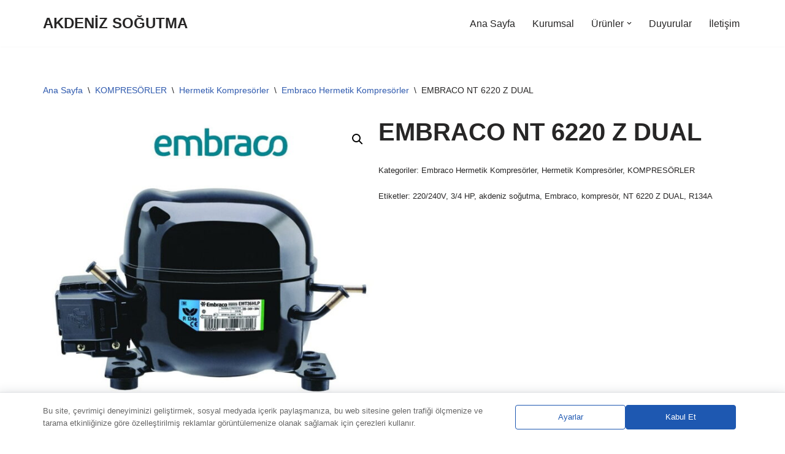

--- FILE ---
content_type: text/html; charset=UTF-8
request_url: https://akdenizsogutma.com.tr/urun/embraco-nt-6220-z-dual/
body_size: 32361
content:
<!DOCTYPE html>
<html lang="tr">

<head>
	
	<meta charset="UTF-8">
	<meta name="viewport" content="width=device-width, initial-scale=1, minimum-scale=1">
	<link rel="profile" href="http://gmpg.org/xfn/11">
		<title>EMBRACO NT 6220 Z DUAL &#8211; AKDENİZ SOĞUTMA</title>
<meta name='robots' content='max-image-preview:large' />
	<style>img:is([sizes="auto" i], [sizes^="auto," i]) { contain-intrinsic-size: 3000px 1500px }</style>
	<link rel="alternate" type="application/rss+xml" title="AKDENİZ SOĞUTMA &raquo; akışı" href="https://akdenizsogutma.com.tr/feed/" />
<link rel="alternate" type="application/rss+xml" title="AKDENİZ SOĞUTMA &raquo; yorum akışı" href="https://akdenizsogutma.com.tr/comments/feed/" />
<link rel="alternate" type="application/rss+xml" title="AKDENİZ SOĞUTMA &raquo; EMBRACO NT 6220 Z DUAL yorum akışı" href="https://akdenizsogutma.com.tr/urun/embraco-nt-6220-z-dual/feed/" />
<script>
window._wpemojiSettings = {"baseUrl":"https:\/\/s.w.org\/images\/core\/emoji\/16.0.1\/72x72\/","ext":".png","svgUrl":"https:\/\/s.w.org\/images\/core\/emoji\/16.0.1\/svg\/","svgExt":".svg","source":{"concatemoji":"https:\/\/akdenizsogutma.com.tr\/wp-includes\/js\/wp-emoji-release.min.js?ver=6.8.3"}};
/*! This file is auto-generated */
!function(s,n){var o,i,e;function c(e){try{var t={supportTests:e,timestamp:(new Date).valueOf()};sessionStorage.setItem(o,JSON.stringify(t))}catch(e){}}function p(e,t,n){e.clearRect(0,0,e.canvas.width,e.canvas.height),e.fillText(t,0,0);var t=new Uint32Array(e.getImageData(0,0,e.canvas.width,e.canvas.height).data),a=(e.clearRect(0,0,e.canvas.width,e.canvas.height),e.fillText(n,0,0),new Uint32Array(e.getImageData(0,0,e.canvas.width,e.canvas.height).data));return t.every(function(e,t){return e===a[t]})}function u(e,t){e.clearRect(0,0,e.canvas.width,e.canvas.height),e.fillText(t,0,0);for(var n=e.getImageData(16,16,1,1),a=0;a<n.data.length;a++)if(0!==n.data[a])return!1;return!0}function f(e,t,n,a){switch(t){case"flag":return n(e,"\ud83c\udff3\ufe0f\u200d\u26a7\ufe0f","\ud83c\udff3\ufe0f\u200b\u26a7\ufe0f")?!1:!n(e,"\ud83c\udde8\ud83c\uddf6","\ud83c\udde8\u200b\ud83c\uddf6")&&!n(e,"\ud83c\udff4\udb40\udc67\udb40\udc62\udb40\udc65\udb40\udc6e\udb40\udc67\udb40\udc7f","\ud83c\udff4\u200b\udb40\udc67\u200b\udb40\udc62\u200b\udb40\udc65\u200b\udb40\udc6e\u200b\udb40\udc67\u200b\udb40\udc7f");case"emoji":return!a(e,"\ud83e\udedf")}return!1}function g(e,t,n,a){var r="undefined"!=typeof WorkerGlobalScope&&self instanceof WorkerGlobalScope?new OffscreenCanvas(300,150):s.createElement("canvas"),o=r.getContext("2d",{willReadFrequently:!0}),i=(o.textBaseline="top",o.font="600 32px Arial",{});return e.forEach(function(e){i[e]=t(o,e,n,a)}),i}function t(e){var t=s.createElement("script");t.src=e,t.defer=!0,s.head.appendChild(t)}"undefined"!=typeof Promise&&(o="wpEmojiSettingsSupports",i=["flag","emoji"],n.supports={everything:!0,everythingExceptFlag:!0},e=new Promise(function(e){s.addEventListener("DOMContentLoaded",e,{once:!0})}),new Promise(function(t){var n=function(){try{var e=JSON.parse(sessionStorage.getItem(o));if("object"==typeof e&&"number"==typeof e.timestamp&&(new Date).valueOf()<e.timestamp+604800&&"object"==typeof e.supportTests)return e.supportTests}catch(e){}return null}();if(!n){if("undefined"!=typeof Worker&&"undefined"!=typeof OffscreenCanvas&&"undefined"!=typeof URL&&URL.createObjectURL&&"undefined"!=typeof Blob)try{var e="postMessage("+g.toString()+"("+[JSON.stringify(i),f.toString(),p.toString(),u.toString()].join(",")+"));",a=new Blob([e],{type:"text/javascript"}),r=new Worker(URL.createObjectURL(a),{name:"wpTestEmojiSupports"});return void(r.onmessage=function(e){c(n=e.data),r.terminate(),t(n)})}catch(e){}c(n=g(i,f,p,u))}t(n)}).then(function(e){for(var t in e)n.supports[t]=e[t],n.supports.everything=n.supports.everything&&n.supports[t],"flag"!==t&&(n.supports.everythingExceptFlag=n.supports.everythingExceptFlag&&n.supports[t]);n.supports.everythingExceptFlag=n.supports.everythingExceptFlag&&!n.supports.flag,n.DOMReady=!1,n.readyCallback=function(){n.DOMReady=!0}}).then(function(){return e}).then(function(){var e;n.supports.everything||(n.readyCallback(),(e=n.source||{}).concatemoji?t(e.concatemoji):e.wpemoji&&e.twemoji&&(t(e.twemoji),t(e.wpemoji)))}))}((window,document),window._wpemojiSettings);
</script>
<style id='wp-emoji-styles-inline-css'>

	img.wp-smiley, img.emoji {
		display: inline !important;
		border: none !important;
		box-shadow: none !important;
		height: 1em !important;
		width: 1em !important;
		margin: 0 0.07em !important;
		vertical-align: -0.1em !important;
		background: none !important;
		padding: 0 !important;
	}
</style>
<link rel='stylesheet' id='wp-block-library-css' href='https://akdenizsogutma.com.tr/wp-includes/css/dist/block-library/style.min.css?ver=6.8.3' media='all' />
<style id='classic-theme-styles-inline-css'>
/*! This file is auto-generated */
.wp-block-button__link{color:#fff;background-color:#32373c;border-radius:9999px;box-shadow:none;text-decoration:none;padding:calc(.667em + 2px) calc(1.333em + 2px);font-size:1.125em}.wp-block-file__button{background:#32373c;color:#fff;text-decoration:none}
</style>
<style id='global-styles-inline-css'>
:root{--wp--preset--aspect-ratio--square: 1;--wp--preset--aspect-ratio--4-3: 4/3;--wp--preset--aspect-ratio--3-4: 3/4;--wp--preset--aspect-ratio--3-2: 3/2;--wp--preset--aspect-ratio--2-3: 2/3;--wp--preset--aspect-ratio--16-9: 16/9;--wp--preset--aspect-ratio--9-16: 9/16;--wp--preset--color--black: #000000;--wp--preset--color--cyan-bluish-gray: #abb8c3;--wp--preset--color--white: #ffffff;--wp--preset--color--pale-pink: #f78da7;--wp--preset--color--vivid-red: #cf2e2e;--wp--preset--color--luminous-vivid-orange: #ff6900;--wp--preset--color--luminous-vivid-amber: #fcb900;--wp--preset--color--light-green-cyan: #7bdcb5;--wp--preset--color--vivid-green-cyan: #00d084;--wp--preset--color--pale-cyan-blue: #8ed1fc;--wp--preset--color--vivid-cyan-blue: #0693e3;--wp--preset--color--vivid-purple: #9b51e0;--wp--preset--color--neve-link-color: var(--nv-primary-accent);--wp--preset--color--neve-link-hover-color: var(--nv-secondary-accent);--wp--preset--color--nv-site-bg: var(--nv-site-bg);--wp--preset--color--nv-light-bg: var(--nv-light-bg);--wp--preset--color--nv-dark-bg: var(--nv-dark-bg);--wp--preset--color--neve-text-color: var(--nv-text-color);--wp--preset--color--nv-text-dark-bg: var(--nv-text-dark-bg);--wp--preset--color--nv-c-1: var(--nv-c-1);--wp--preset--color--nv-c-2: var(--nv-c-2);--wp--preset--gradient--vivid-cyan-blue-to-vivid-purple: linear-gradient(135deg,rgba(6,147,227,1) 0%,rgb(155,81,224) 100%);--wp--preset--gradient--light-green-cyan-to-vivid-green-cyan: linear-gradient(135deg,rgb(122,220,180) 0%,rgb(0,208,130) 100%);--wp--preset--gradient--luminous-vivid-amber-to-luminous-vivid-orange: linear-gradient(135deg,rgba(252,185,0,1) 0%,rgba(255,105,0,1) 100%);--wp--preset--gradient--luminous-vivid-orange-to-vivid-red: linear-gradient(135deg,rgba(255,105,0,1) 0%,rgb(207,46,46) 100%);--wp--preset--gradient--very-light-gray-to-cyan-bluish-gray: linear-gradient(135deg,rgb(238,238,238) 0%,rgb(169,184,195) 100%);--wp--preset--gradient--cool-to-warm-spectrum: linear-gradient(135deg,rgb(74,234,220) 0%,rgb(151,120,209) 20%,rgb(207,42,186) 40%,rgb(238,44,130) 60%,rgb(251,105,98) 80%,rgb(254,248,76) 100%);--wp--preset--gradient--blush-light-purple: linear-gradient(135deg,rgb(255,206,236) 0%,rgb(152,150,240) 100%);--wp--preset--gradient--blush-bordeaux: linear-gradient(135deg,rgb(254,205,165) 0%,rgb(254,45,45) 50%,rgb(107,0,62) 100%);--wp--preset--gradient--luminous-dusk: linear-gradient(135deg,rgb(255,203,112) 0%,rgb(199,81,192) 50%,rgb(65,88,208) 100%);--wp--preset--gradient--pale-ocean: linear-gradient(135deg,rgb(255,245,203) 0%,rgb(182,227,212) 50%,rgb(51,167,181) 100%);--wp--preset--gradient--electric-grass: linear-gradient(135deg,rgb(202,248,128) 0%,rgb(113,206,126) 100%);--wp--preset--gradient--midnight: linear-gradient(135deg,rgb(2,3,129) 0%,rgb(40,116,252) 100%);--wp--preset--font-size--small: 13px;--wp--preset--font-size--medium: 20px;--wp--preset--font-size--large: 36px;--wp--preset--font-size--x-large: 42px;--wp--preset--spacing--20: 0.44rem;--wp--preset--spacing--30: 0.67rem;--wp--preset--spacing--40: 1rem;--wp--preset--spacing--50: 1.5rem;--wp--preset--spacing--60: 2.25rem;--wp--preset--spacing--70: 3.38rem;--wp--preset--spacing--80: 5.06rem;--wp--preset--shadow--natural: 6px 6px 9px rgba(0, 0, 0, 0.2);--wp--preset--shadow--deep: 12px 12px 50px rgba(0, 0, 0, 0.4);--wp--preset--shadow--sharp: 6px 6px 0px rgba(0, 0, 0, 0.2);--wp--preset--shadow--outlined: 6px 6px 0px -3px rgba(255, 255, 255, 1), 6px 6px rgba(0, 0, 0, 1);--wp--preset--shadow--crisp: 6px 6px 0px rgba(0, 0, 0, 1);}:where(.is-layout-flex){gap: 0.5em;}:where(.is-layout-grid){gap: 0.5em;}body .is-layout-flex{display: flex;}.is-layout-flex{flex-wrap: wrap;align-items: center;}.is-layout-flex > :is(*, div){margin: 0;}body .is-layout-grid{display: grid;}.is-layout-grid > :is(*, div){margin: 0;}:where(.wp-block-columns.is-layout-flex){gap: 2em;}:where(.wp-block-columns.is-layout-grid){gap: 2em;}:where(.wp-block-post-template.is-layout-flex){gap: 1.25em;}:where(.wp-block-post-template.is-layout-grid){gap: 1.25em;}.has-black-color{color: var(--wp--preset--color--black) !important;}.has-cyan-bluish-gray-color{color: var(--wp--preset--color--cyan-bluish-gray) !important;}.has-white-color{color: var(--wp--preset--color--white) !important;}.has-pale-pink-color{color: var(--wp--preset--color--pale-pink) !important;}.has-vivid-red-color{color: var(--wp--preset--color--vivid-red) !important;}.has-luminous-vivid-orange-color{color: var(--wp--preset--color--luminous-vivid-orange) !important;}.has-luminous-vivid-amber-color{color: var(--wp--preset--color--luminous-vivid-amber) !important;}.has-light-green-cyan-color{color: var(--wp--preset--color--light-green-cyan) !important;}.has-vivid-green-cyan-color{color: var(--wp--preset--color--vivid-green-cyan) !important;}.has-pale-cyan-blue-color{color: var(--wp--preset--color--pale-cyan-blue) !important;}.has-vivid-cyan-blue-color{color: var(--wp--preset--color--vivid-cyan-blue) !important;}.has-vivid-purple-color{color: var(--wp--preset--color--vivid-purple) !important;}.has-neve-link-color-color{color: var(--wp--preset--color--neve-link-color) !important;}.has-neve-link-hover-color-color{color: var(--wp--preset--color--neve-link-hover-color) !important;}.has-nv-site-bg-color{color: var(--wp--preset--color--nv-site-bg) !important;}.has-nv-light-bg-color{color: var(--wp--preset--color--nv-light-bg) !important;}.has-nv-dark-bg-color{color: var(--wp--preset--color--nv-dark-bg) !important;}.has-neve-text-color-color{color: var(--wp--preset--color--neve-text-color) !important;}.has-nv-text-dark-bg-color{color: var(--wp--preset--color--nv-text-dark-bg) !important;}.has-nv-c-1-color{color: var(--wp--preset--color--nv-c-1) !important;}.has-nv-c-2-color{color: var(--wp--preset--color--nv-c-2) !important;}.has-black-background-color{background-color: var(--wp--preset--color--black) !important;}.has-cyan-bluish-gray-background-color{background-color: var(--wp--preset--color--cyan-bluish-gray) !important;}.has-white-background-color{background-color: var(--wp--preset--color--white) !important;}.has-pale-pink-background-color{background-color: var(--wp--preset--color--pale-pink) !important;}.has-vivid-red-background-color{background-color: var(--wp--preset--color--vivid-red) !important;}.has-luminous-vivid-orange-background-color{background-color: var(--wp--preset--color--luminous-vivid-orange) !important;}.has-luminous-vivid-amber-background-color{background-color: var(--wp--preset--color--luminous-vivid-amber) !important;}.has-light-green-cyan-background-color{background-color: var(--wp--preset--color--light-green-cyan) !important;}.has-vivid-green-cyan-background-color{background-color: var(--wp--preset--color--vivid-green-cyan) !important;}.has-pale-cyan-blue-background-color{background-color: var(--wp--preset--color--pale-cyan-blue) !important;}.has-vivid-cyan-blue-background-color{background-color: var(--wp--preset--color--vivid-cyan-blue) !important;}.has-vivid-purple-background-color{background-color: var(--wp--preset--color--vivid-purple) !important;}.has-neve-link-color-background-color{background-color: var(--wp--preset--color--neve-link-color) !important;}.has-neve-link-hover-color-background-color{background-color: var(--wp--preset--color--neve-link-hover-color) !important;}.has-nv-site-bg-background-color{background-color: var(--wp--preset--color--nv-site-bg) !important;}.has-nv-light-bg-background-color{background-color: var(--wp--preset--color--nv-light-bg) !important;}.has-nv-dark-bg-background-color{background-color: var(--wp--preset--color--nv-dark-bg) !important;}.has-neve-text-color-background-color{background-color: var(--wp--preset--color--neve-text-color) !important;}.has-nv-text-dark-bg-background-color{background-color: var(--wp--preset--color--nv-text-dark-bg) !important;}.has-nv-c-1-background-color{background-color: var(--wp--preset--color--nv-c-1) !important;}.has-nv-c-2-background-color{background-color: var(--wp--preset--color--nv-c-2) !important;}.has-black-border-color{border-color: var(--wp--preset--color--black) !important;}.has-cyan-bluish-gray-border-color{border-color: var(--wp--preset--color--cyan-bluish-gray) !important;}.has-white-border-color{border-color: var(--wp--preset--color--white) !important;}.has-pale-pink-border-color{border-color: var(--wp--preset--color--pale-pink) !important;}.has-vivid-red-border-color{border-color: var(--wp--preset--color--vivid-red) !important;}.has-luminous-vivid-orange-border-color{border-color: var(--wp--preset--color--luminous-vivid-orange) !important;}.has-luminous-vivid-amber-border-color{border-color: var(--wp--preset--color--luminous-vivid-amber) !important;}.has-light-green-cyan-border-color{border-color: var(--wp--preset--color--light-green-cyan) !important;}.has-vivid-green-cyan-border-color{border-color: var(--wp--preset--color--vivid-green-cyan) !important;}.has-pale-cyan-blue-border-color{border-color: var(--wp--preset--color--pale-cyan-blue) !important;}.has-vivid-cyan-blue-border-color{border-color: var(--wp--preset--color--vivid-cyan-blue) !important;}.has-vivid-purple-border-color{border-color: var(--wp--preset--color--vivid-purple) !important;}.has-neve-link-color-border-color{border-color: var(--wp--preset--color--neve-link-color) !important;}.has-neve-link-hover-color-border-color{border-color: var(--wp--preset--color--neve-link-hover-color) !important;}.has-nv-site-bg-border-color{border-color: var(--wp--preset--color--nv-site-bg) !important;}.has-nv-light-bg-border-color{border-color: var(--wp--preset--color--nv-light-bg) !important;}.has-nv-dark-bg-border-color{border-color: var(--wp--preset--color--nv-dark-bg) !important;}.has-neve-text-color-border-color{border-color: var(--wp--preset--color--neve-text-color) !important;}.has-nv-text-dark-bg-border-color{border-color: var(--wp--preset--color--nv-text-dark-bg) !important;}.has-nv-c-1-border-color{border-color: var(--wp--preset--color--nv-c-1) !important;}.has-nv-c-2-border-color{border-color: var(--wp--preset--color--nv-c-2) !important;}.has-vivid-cyan-blue-to-vivid-purple-gradient-background{background: var(--wp--preset--gradient--vivid-cyan-blue-to-vivid-purple) !important;}.has-light-green-cyan-to-vivid-green-cyan-gradient-background{background: var(--wp--preset--gradient--light-green-cyan-to-vivid-green-cyan) !important;}.has-luminous-vivid-amber-to-luminous-vivid-orange-gradient-background{background: var(--wp--preset--gradient--luminous-vivid-amber-to-luminous-vivid-orange) !important;}.has-luminous-vivid-orange-to-vivid-red-gradient-background{background: var(--wp--preset--gradient--luminous-vivid-orange-to-vivid-red) !important;}.has-very-light-gray-to-cyan-bluish-gray-gradient-background{background: var(--wp--preset--gradient--very-light-gray-to-cyan-bluish-gray) !important;}.has-cool-to-warm-spectrum-gradient-background{background: var(--wp--preset--gradient--cool-to-warm-spectrum) !important;}.has-blush-light-purple-gradient-background{background: var(--wp--preset--gradient--blush-light-purple) !important;}.has-blush-bordeaux-gradient-background{background: var(--wp--preset--gradient--blush-bordeaux) !important;}.has-luminous-dusk-gradient-background{background: var(--wp--preset--gradient--luminous-dusk) !important;}.has-pale-ocean-gradient-background{background: var(--wp--preset--gradient--pale-ocean) !important;}.has-electric-grass-gradient-background{background: var(--wp--preset--gradient--electric-grass) !important;}.has-midnight-gradient-background{background: var(--wp--preset--gradient--midnight) !important;}.has-small-font-size{font-size: var(--wp--preset--font-size--small) !important;}.has-medium-font-size{font-size: var(--wp--preset--font-size--medium) !important;}.has-large-font-size{font-size: var(--wp--preset--font-size--large) !important;}.has-x-large-font-size{font-size: var(--wp--preset--font-size--x-large) !important;}
:where(.wp-block-post-template.is-layout-flex){gap: 1.25em;}:where(.wp-block-post-template.is-layout-grid){gap: 1.25em;}
:where(.wp-block-columns.is-layout-flex){gap: 2em;}:where(.wp-block-columns.is-layout-grid){gap: 2em;}
:root :where(.wp-block-pullquote){font-size: 1.5em;line-height: 1.6;}
</style>
<link rel='stylesheet' id='contact-form-7-css' href='https://akdenizsogutma.com.tr/wp-content/plugins/contact-form-7/includes/css/styles.css?ver=6.1' media='all' />
<link rel='stylesheet' id='photoswipe-css' href='https://akdenizsogutma.com.tr/wp-content/plugins/woocommerce/assets/css/photoswipe/photoswipe.min.css?ver=10.4.3' media='all' />
<link rel='stylesheet' id='photoswipe-default-skin-css' href='https://akdenizsogutma.com.tr/wp-content/plugins/woocommerce/assets/css/photoswipe/default-skin/default-skin.min.css?ver=10.4.3' media='all' />
<link rel='stylesheet' id='woocommerce-layout-css' href='https://akdenizsogutma.com.tr/wp-content/plugins/woocommerce/assets/css/woocommerce-layout.css?ver=10.4.3' media='all' />
<link rel='stylesheet' id='woocommerce-smallscreen-css' href='https://akdenizsogutma.com.tr/wp-content/plugins/woocommerce/assets/css/woocommerce-smallscreen.css?ver=10.4.3' media='only screen and (max-width: 768px)' />
<link rel='stylesheet' id='woocommerce-general-css' href='https://akdenizsogutma.com.tr/wp-content/plugins/woocommerce/assets/css/woocommerce.css?ver=10.4.3' media='all' />
<style id='woocommerce-inline-inline-css'>
.woocommerce form .form-row .required { visibility: visible; }
</style>
<link rel='stylesheet' id='neve-woocommerce-css' href='https://akdenizsogutma.com.tr/wp-content/themes/neve/assets/css/woocommerce.min.css?ver=4.1.3' media='all' />
<link rel='stylesheet' id='neve-style-css' href='https://akdenizsogutma.com.tr/wp-content/themes/neve/style-main-new.min.css?ver=4.1.3' media='all' />
<style id='neve-style-inline-css'>
.is-menu-sidebar .header-menu-sidebar { visibility: visible; }.is-menu-sidebar.menu_sidebar_slide_left .header-menu-sidebar { transform: translate3d(0, 0, 0); left: 0; }.is-menu-sidebar.menu_sidebar_slide_right .header-menu-sidebar { transform: translate3d(0, 0, 0); right: 0; }.is-menu-sidebar.menu_sidebar_pull_right .header-menu-sidebar, .is-menu-sidebar.menu_sidebar_pull_left .header-menu-sidebar { transform: translateX(0); }.is-menu-sidebar.menu_sidebar_dropdown .header-menu-sidebar { height: auto; }.is-menu-sidebar.menu_sidebar_dropdown .header-menu-sidebar-inner { max-height: 400px; padding: 20px 0; }.is-menu-sidebar.menu_sidebar_full_canvas .header-menu-sidebar { opacity: 1; }.header-menu-sidebar .menu-item-nav-search:not(.floating) { pointer-events: none; }.header-menu-sidebar .menu-item-nav-search .is-menu-sidebar { pointer-events: unset; }@media screen and (max-width: 960px) { .builder-item.cr .item--inner { --textalign: center; --justify: center; } }
.nv-meta-list li.meta:not(:last-child):after { content:"/" }.nv-meta-list .no-mobile{
			display:none;
		}.nv-meta-list li.last::after{
			content: ""!important;
		}@media (min-width: 769px) {
			.nv-meta-list .no-mobile {
				display: inline-block;
			}
			.nv-meta-list li.last:not(:last-child)::after {
		 		content: "/" !important;
			}
		}
 :root{ --container: 748px;--postwidth:100%; --primarybtnbg: var(--nv-primary-accent); --primarybtnhoverbg: var(--nv-primary-accent); --primarybtncolor: #fff; --secondarybtncolor: var(--nv-primary-accent); --primarybtnhovercolor: #fff; --secondarybtnhovercolor: var(--nv-primary-accent);--primarybtnborderradius:3px;--secondarybtnborderradius:3px;--secondarybtnborderwidth:3px;--btnpadding:13px 15px;--primarybtnpadding:13px 15px;--secondarybtnpadding:calc(13px - 3px) calc(15px - 3px); --bodyfontfamily: Arial,Helvetica,sans-serif; --bodyfontsize: 15px; --bodylineheight: 1.6; --bodyletterspacing: 0px; --bodyfontweight: 400; --h1fontsize: 36px; --h1fontweight: 700; --h1lineheight: 1.2; --h1letterspacing: 0px; --h1texttransform: none; --h2fontsize: 28px; --h2fontweight: 700; --h2lineheight: 1.3; --h2letterspacing: 0px; --h2texttransform: none; --h3fontsize: 24px; --h3fontweight: 700; --h3lineheight: 1.4; --h3letterspacing: 0px; --h3texttransform: none; --h4fontsize: 20px; --h4fontweight: 700; --h4lineheight: 1.6; --h4letterspacing: 0px; --h4texttransform: none; --h5fontsize: 16px; --h5fontweight: 700; --h5lineheight: 1.6; --h5letterspacing: 0px; --h5texttransform: none; --h6fontsize: 14px; --h6fontweight: 700; --h6lineheight: 1.6; --h6letterspacing: 0px; --h6texttransform: none;--formfieldborderwidth:2px;--formfieldborderradius:3px; --formfieldbgcolor: var(--nv-site-bg); --formfieldbordercolor: #dddddd; --formfieldcolor: var(--nv-text-color);--formfieldpadding:10px 12px; } .nv-post-thumbnail-wrap img{ aspect-ratio: 4/3; object-fit: cover; } .layout-grid .nv-post-thumbnail-wrap{ margin-right:-25px;margin-left:-25px; } .nv-index-posts{ --borderradius:8px;--padding:25px 25px 25px 25px;--cardboxshadow:0 0 2px 0 rgba(0,0,0,0.15); --cardbgcolor: var(--nv-site-bg); --cardcolor: var(--nv-text-color); } .single-post-container .alignfull > [class*="__inner-container"], .single-post-container .alignwide > [class*="__inner-container"]{ max-width:718px } .single-product .alignfull > [class*="__inner-container"], .single-product .alignwide > [class*="__inner-container"]{ max-width:718px } .nv-meta-list{ --avatarsize: 20px; } .single .nv-meta-list{ --avatarsize: 20px; } .nv-is-boxed.nv-comments-wrap{ --padding:20px; } .nv-is-boxed.comment-respond{ --padding:20px; } .single:not(.single-product), .page{ --c-vspace:0 0 0 0;; } .global-styled{ --bgcolor: var(--nv-site-bg); } .header-top{ --rowbcolor: var(--nv-light-bg); --color: var(--nv-text-color); --bgcolor: var(--nv-site-bg); } .header-main{ --rowbcolor: var(--nv-light-bg); --color: var(--nv-text-color); --bgcolor: var(--nv-site-bg); } .header-bottom{ --rowbcolor: var(--nv-light-bg); --color: var(--nv-text-color); --bgcolor: var(--nv-site-bg); } .header-menu-sidebar-bg{ --justify: flex-start; --textalign: left;--flexg: 1;--wrapdropdownwidth: auto; --color: var(--nv-text-color); --bgcolor: var(--nv-site-bg); } .header-menu-sidebar{ width: 360px; } .builder-item--logo{ --maxwidth: 120px; --fs: 24px;--padding:10px 0;--margin:0; --textalign: left;--justify: flex-start; } .builder-item--nav-icon,.header-menu-sidebar .close-sidebar-panel .navbar-toggle{ --borderradius:0; } .builder-item--nav-icon{ --label-margin:0 5px 0 0;;--padding:10px 15px;--margin:0; } .builder-item--primary-menu{ --hovercolor: var(--nv-secondary-accent); --hovertextcolor: var(--nv-text-color); --activecolor: var(--nv-primary-accent); --spacing: 20px; --height: 25px;--padding:0;--margin:0; --fontsize: 1em; --lineheight: 1.6; --letterspacing: 0px; --fontweight: 500; --texttransform: none; --iconsize: 1em; } .hfg-is-group.has-primary-menu .inherit-ff{ --inheritedfw: 500; } .footer-top-inner .row{ grid-template-columns:1fr 1fr 1fr; --valign: flex-start; } .footer-top{ --rowbcolor: var(--nv-light-bg); --color: var(--nv-text-color); --bgcolor: var(--nv-site-bg); } .footer-main-inner .row{ grid-template-columns:1fr 1fr 1fr; --valign: flex-start; } .footer-main{ --rowbcolor: var(--nv-light-bg); --color: var(--nv-text-color); --bgcolor: var(--nv-site-bg); } .footer-bottom-inner .row{ grid-template-columns:1fr 1fr 1fr; --valign: flex-start; } .footer-bottom{ --rowbcolor: var(--nv-light-bg); --color: var(--nv-text-dark-bg); --bgcolor: var(--nv-dark-bg); } @media(min-width: 576px){ :root{ --container: 992px;--postwidth:50%;--btnpadding:13px 15px;--primarybtnpadding:13px 15px;--secondarybtnpadding:calc(13px - 3px) calc(15px - 3px); --bodyfontsize: 16px; --bodylineheight: 1.6; --bodyletterspacing: 0px; --h1fontsize: 38px; --h1lineheight: 1.2; --h1letterspacing: 0px; --h2fontsize: 30px; --h2lineheight: 1.2; --h2letterspacing: 0px; --h3fontsize: 26px; --h3lineheight: 1.4; --h3letterspacing: 0px; --h4fontsize: 22px; --h4lineheight: 1.5; --h4letterspacing: 0px; --h5fontsize: 18px; --h5lineheight: 1.6; --h5letterspacing: 0px; --h6fontsize: 14px; --h6lineheight: 1.6; --h6letterspacing: 0px; } .layout-grid .nv-post-thumbnail-wrap{ margin-right:-25px;margin-left:-25px; } .nv-index-posts{ --padding:25px 25px 25px 25px; } .single-post-container .alignfull > [class*="__inner-container"], .single-post-container .alignwide > [class*="__inner-container"]{ max-width:962px } .single-product .alignfull > [class*="__inner-container"], .single-product .alignwide > [class*="__inner-container"]{ max-width:962px } .nv-meta-list{ --avatarsize: 20px; } .single .nv-meta-list{ --avatarsize: 20px; } .nv-is-boxed.nv-comments-wrap{ --padding:30px; } .nv-is-boxed.comment-respond{ --padding:30px; } .single:not(.single-product), .page{ --c-vspace:0 0 0 0;; } .header-menu-sidebar-bg{ --justify: flex-start; --textalign: left;--flexg: 1;--wrapdropdownwidth: auto; } .header-menu-sidebar{ width: 360px; } .builder-item--logo{ --maxwidth: 120px; --fs: 24px;--padding:10px 0;--margin:0; --textalign: left;--justify: flex-start; } .builder-item--nav-icon{ --label-margin:0 5px 0 0;;--padding:10px 15px;--margin:0; } .builder-item--primary-menu{ --spacing: 20px; --height: 25px;--padding:0;--margin:0; --fontsize: 1em; --lineheight: 1.6; --letterspacing: 0px; --iconsize: 1em; } }@media(min-width: 960px){ :root{ --container: 1170px;--postwidth:33.333333333333%;--btnpadding:13px 15px;--primarybtnpadding:13px 15px;--secondarybtnpadding:calc(13px - 3px) calc(15px - 3px); --bodyfontsize: 16px; --bodylineheight: 1.7; --bodyletterspacing: 0px; --h1fontsize: 40px; --h1lineheight: 1.1; --h1letterspacing: 0px; --h2fontsize: 32px; --h2lineheight: 1.2; --h2letterspacing: 0px; --h3fontsize: 28px; --h3lineheight: 1.4; --h3letterspacing: 0px; --h4fontsize: 24px; --h4lineheight: 1.5; --h4letterspacing: 0px; --h5fontsize: 20px; --h5lineheight: 1.6; --h5letterspacing: 0px; --h6fontsize: 16px; --h6lineheight: 1.6; --h6letterspacing: 0px; } .layout-grid .nv-post-thumbnail-wrap{ margin-right:-25px;margin-left:-25px; } .nv-index-posts{ --padding:25px 25px 25px 25px; } body:not(.single):not(.archive):not(.blog):not(.search):not(.error404) .neve-main > .container .col, body.post-type-archive-course .neve-main > .container .col, body.post-type-archive-llms_membership .neve-main > .container .col{ max-width: 100%; } body:not(.single):not(.archive):not(.blog):not(.search):not(.error404) .nv-sidebar-wrap, body.post-type-archive-course .nv-sidebar-wrap, body.post-type-archive-llms_membership .nv-sidebar-wrap{ max-width: 0%; } .neve-main > .archive-container .nv-index-posts.col{ max-width: 100%; } .neve-main > .archive-container .nv-sidebar-wrap{ max-width: 0%; } .neve-main > .single-post-container .nv-single-post-wrap.col{ max-width: 70%; } .single-post-container .alignfull > [class*="__inner-container"], .single-post-container .alignwide > [class*="__inner-container"]{ max-width:789px } .container-fluid.single-post-container .alignfull > [class*="__inner-container"], .container-fluid.single-post-container .alignwide > [class*="__inner-container"]{ max-width:calc(70% + 15px) } .neve-main > .single-post-container .nv-sidebar-wrap{ max-width: 30%; } .archive.woocommerce .neve-main > .shop-container .nv-shop.col{ max-width: 70%; } .archive.woocommerce .neve-main > .shop-container .nv-sidebar-wrap{ max-width: 30%; } .single-product .neve-main > .shop-container .nv-shop.col{ max-width: 100%; } .single-product .alignfull > [class*="__inner-container"], .single-product .alignwide > [class*="__inner-container"]{ max-width:1140px } .single-product .container-fluid .alignfull > [class*="__inner-container"], .single-product .alignwide > [class*="__inner-container"]{ max-width:calc(100% + 15px) } .single-product .neve-main > .shop-container .nv-sidebar-wrap{ max-width: 0%; } .nv-meta-list{ --avatarsize: 20px; } .single .nv-meta-list{ --avatarsize: 20px; } .nv-is-boxed.nv-comments-wrap{ --padding:40px; } .nv-is-boxed.comment-respond{ --padding:40px; } .single:not(.single-product), .page{ --c-vspace:0 0 0 0;; } .header-menu-sidebar-bg{ --justify: flex-start; --textalign: left;--flexg: 1;--wrapdropdownwidth: auto; } .header-menu-sidebar{ width: 360px; } .builder-item--logo{ --maxwidth: 120px; --fs: 24px;--padding:10px 0;--margin:0; --textalign: left;--justify: flex-start; } .builder-item--nav-icon{ --label-margin:0 5px 0 0;;--padding:10px 15px;--margin:0; } .builder-item--primary-menu{ --spacing: 20px; --height: 25px;--padding:0;--margin:0; --fontsize: 1em; --lineheight: 1.6; --letterspacing: 0px; --iconsize: 1em; } }.nv-content-wrap .elementor a:not(.button):not(.wp-block-file__button){ text-decoration: none; }:root{--nv-primary-accent:#2f5aae;--nv-secondary-accent:#2f5aae;--nv-site-bg:#ffffff;--nv-light-bg:#f4f5f7;--nv-dark-bg:#121212;--nv-text-color:#272626;--nv-text-dark-bg:#ffffff;--nv-c-1:#9463ae;--nv-c-2:#be574b;--nv-fallback-ff:Arial, Helvetica, sans-serif;}
:root{--e-global-color-nvprimaryaccent:#2f5aae;--e-global-color-nvsecondaryaccent:#2f5aae;--e-global-color-nvsitebg:#ffffff;--e-global-color-nvlightbg:#f4f5f7;--e-global-color-nvdarkbg:#121212;--e-global-color-nvtextcolor:#272626;--e-global-color-nvtextdarkbg:#ffffff;--e-global-color-nvc1:#9463ae;--e-global-color-nvc2:#be574b;}
</style>
<script src="https://akdenizsogutma.com.tr/wp-includes/js/jquery/jquery.min.js?ver=3.7.1" id="jquery-core-js"></script>
<script src="https://akdenizsogutma.com.tr/wp-includes/js/jquery/jquery-migrate.min.js?ver=3.4.1" id="jquery-migrate-js"></script>
<script src="https://akdenizsogutma.com.tr/wp-content/plugins/woocommerce/assets/js/jquery-blockui/jquery.blockUI.min.js?ver=2.7.0-wc.10.4.3" id="wc-jquery-blockui-js" defer data-wp-strategy="defer"></script>
<script id="wc-add-to-cart-js-extra">
var wc_add_to_cart_params = {"ajax_url":"\/wp-admin\/admin-ajax.php","wc_ajax_url":"\/?wc-ajax=%%endpoint%%","i18n_view_cart":"Sepetim","cart_url":"https:\/\/akdenizsogutma.com.tr\/cart-2\/","is_cart":"","cart_redirect_after_add":"no"};
</script>
<script src="https://akdenizsogutma.com.tr/wp-content/plugins/woocommerce/assets/js/frontend/add-to-cart.min.js?ver=10.4.3" id="wc-add-to-cart-js" defer data-wp-strategy="defer"></script>
<script src="https://akdenizsogutma.com.tr/wp-content/plugins/woocommerce/assets/js/zoom/jquery.zoom.min.js?ver=1.7.21-wc.10.4.3" id="wc-zoom-js" defer data-wp-strategy="defer"></script>
<script src="https://akdenizsogutma.com.tr/wp-content/plugins/woocommerce/assets/js/flexslider/jquery.flexslider.min.js?ver=2.7.2-wc.10.4.3" id="wc-flexslider-js" defer data-wp-strategy="defer"></script>
<script src="https://akdenizsogutma.com.tr/wp-content/plugins/woocommerce/assets/js/photoswipe/photoswipe.min.js?ver=4.1.1-wc.10.4.3" id="wc-photoswipe-js" defer data-wp-strategy="defer"></script>
<script src="https://akdenizsogutma.com.tr/wp-content/plugins/woocommerce/assets/js/photoswipe/photoswipe-ui-default.min.js?ver=4.1.1-wc.10.4.3" id="wc-photoswipe-ui-default-js" defer data-wp-strategy="defer"></script>
<script id="wc-single-product-js-extra">
var wc_single_product_params = {"i18n_required_rating_text":"L\u00fctfen bir oy belirleyin","i18n_rating_options":["1\/5 y\u0131ld\u0131z","2\/5 y\u0131ld\u0131z","3\/5 y\u0131ld\u0131z","4\/5 y\u0131ld\u0131z","5\/5 y\u0131ld\u0131z"],"i18n_product_gallery_trigger_text":"Tam ekran g\u00f6rsel galerisini g\u00f6r\u00fcnt\u00fcleyin","review_rating_required":"yes","flexslider":{"rtl":false,"animation":"slide","smoothHeight":true,"directionNav":false,"controlNav":"thumbnails","slideshow":false,"animationSpeed":500,"animationLoop":false,"allowOneSlide":false},"zoom_enabled":"1","zoom_options":[],"photoswipe_enabled":"1","photoswipe_options":{"shareEl":false,"closeOnScroll":false,"history":false,"hideAnimationDuration":0,"showAnimationDuration":0},"flexslider_enabled":"1"};
</script>
<script src="https://akdenizsogutma.com.tr/wp-content/plugins/woocommerce/assets/js/frontend/single-product.min.js?ver=10.4.3" id="wc-single-product-js" defer data-wp-strategy="defer"></script>
<script src="https://akdenizsogutma.com.tr/wp-content/plugins/woocommerce/assets/js/js-cookie/js.cookie.min.js?ver=2.1.4-wc.10.4.3" id="wc-js-cookie-js" defer data-wp-strategy="defer"></script>
<script id="woocommerce-js-extra">
var woocommerce_params = {"ajax_url":"\/wp-admin\/admin-ajax.php","wc_ajax_url":"\/?wc-ajax=%%endpoint%%","i18n_password_show":"\u015eifreyi g\u00f6ster","i18n_password_hide":"\u015eifreyi gizle"};
</script>
<script src="https://akdenizsogutma.com.tr/wp-content/plugins/woocommerce/assets/js/frontend/woocommerce.min.js?ver=10.4.3" id="woocommerce-js" defer data-wp-strategy="defer"></script>
<link rel="https://api.w.org/" href="https://akdenizsogutma.com.tr/wp-json/" /><link rel="alternate" title="JSON" type="application/json" href="https://akdenizsogutma.com.tr/wp-json/wp/v2/product/4849" /><link rel="EditURI" type="application/rsd+xml" title="RSD" href="https://akdenizsogutma.com.tr/xmlrpc.php?rsd" />
<meta name="generator" content="WordPress 6.8.3" />
<meta name="generator" content="WooCommerce 10.4.3" />
<link rel="canonical" href="https://akdenizsogutma.com.tr/urun/embraco-nt-6220-z-dual/" />
<link rel='shortlink' href='https://akdenizsogutma.com.tr/?p=4849' />
<link rel="alternate" title="oEmbed (JSON)" type="application/json+oembed" href="https://akdenizsogutma.com.tr/wp-json/oembed/1.0/embed?url=https%3A%2F%2Fakdenizsogutma.com.tr%2Furun%2Fembraco-nt-6220-z-dual%2F" />
<link rel="alternate" title="oEmbed (XML)" type="text/xml+oembed" href="https://akdenizsogutma.com.tr/wp-json/oembed/1.0/embed?url=https%3A%2F%2Fakdenizsogutma.com.tr%2Furun%2Fembraco-nt-6220-z-dual%2F&#038;format=xml" />
	<noscript><style>.woocommerce-product-gallery{ opacity: 1 !important; }</style></noscript>
	<meta name="generator" content="Elementor 3.33.4; features: e_font_icon_svg, additional_custom_breakpoints; settings: css_print_method-external, google_font-enabled, font_display-swap">
<style type="text/css" id="filter-everything-inline-css">.wpc-orderby-select{width:100%}.wpc-filters-open-button-container{display:none}.wpc-debug-message{padding:16px;font-size:14px;border:1px dashed #ccc;margin-bottom:20px}.wpc-debug-title{visibility:hidden}.wpc-button-inner,.wpc-chip-content{display:flex;align-items:center}.wpc-icon-html-wrapper{position:relative;margin-right:10px;top:2px}.wpc-icon-html-wrapper span{display:block;height:1px;width:18px;border-radius:3px;background:#2c2d33;margin-bottom:4px;position:relative}span.wpc-icon-line-1:after,span.wpc-icon-line-2:after,span.wpc-icon-line-3:after{content:"";display:block;width:3px;height:3px;border:1px solid #2c2d33;background-color:#fff;position:absolute;top:-2px;box-sizing:content-box}span.wpc-icon-line-3:after{border-radius:50%;left:2px}span.wpc-icon-line-1:after{border-radius:50%;left:5px}span.wpc-icon-line-2:after{border-radius:50%;left:12px}body .wpc-filters-open-button-container a.wpc-filters-open-widget,body .wpc-filters-open-button-container a.wpc-open-close-filters-button{display:inline-block;text-align:left;border:1px solid #2c2d33;border-radius:2px;line-height:1.5;padding:7px 12px;background-color:transparent;color:#2c2d33;box-sizing:border-box;text-decoration:none!important;font-weight:400;transition:none;position:relative}@media screen and (max-width:768px){.wpc_show_bottom_widget .wpc-filters-open-button-container,.wpc_show_open_close_button .wpc-filters-open-button-container{display:block}.wpc_show_bottom_widget .wpc-filters-open-button-container{margin-top:1em;margin-bottom:1em}}</style>
			<style>
				.e-con.e-parent:nth-of-type(n+4):not(.e-lazyloaded):not(.e-no-lazyload),
				.e-con.e-parent:nth-of-type(n+4):not(.e-lazyloaded):not(.e-no-lazyload) * {
					background-image: none !important;
				}
				@media screen and (max-height: 1024px) {
					.e-con.e-parent:nth-of-type(n+3):not(.e-lazyloaded):not(.e-no-lazyload),
					.e-con.e-parent:nth-of-type(n+3):not(.e-lazyloaded):not(.e-no-lazyload) * {
						background-image: none !important;
					}
				}
				@media screen and (max-height: 640px) {
					.e-con.e-parent:nth-of-type(n+2):not(.e-lazyloaded):not(.e-no-lazyload),
					.e-con.e-parent:nth-of-type(n+2):not(.e-lazyloaded):not(.e-no-lazyload) * {
						background-image: none !important;
					}
				}
			</style>
			<meta name="generator" content="Powered by Slider Revolution 6.6.20 - responsive, Mobile-Friendly Slider Plugin for WordPress with comfortable drag and drop interface." />
<link rel="icon" href="https://akdenizsogutma.com.tr/wp-content/uploads/2024/02/cropped-favicon-1-32x32.png" sizes="32x32" />
<link rel="icon" href="https://akdenizsogutma.com.tr/wp-content/uploads/2024/02/cropped-favicon-1-192x192.png" sizes="192x192" />
<link rel="apple-touch-icon" href="https://akdenizsogutma.com.tr/wp-content/uploads/2024/02/cropped-favicon-1-180x180.png" />
<meta name="msapplication-TileImage" content="https://akdenizsogutma.com.tr/wp-content/uploads/2024/02/cropped-favicon-1-270x270.png" />
<script>function setREVStartSize(e){
			//window.requestAnimationFrame(function() {
				window.RSIW = window.RSIW===undefined ? window.innerWidth : window.RSIW;
				window.RSIH = window.RSIH===undefined ? window.innerHeight : window.RSIH;
				try {
					var pw = document.getElementById(e.c).parentNode.offsetWidth,
						newh;
					pw = pw===0 || isNaN(pw) || (e.l=="fullwidth" || e.layout=="fullwidth") ? window.RSIW : pw;
					e.tabw = e.tabw===undefined ? 0 : parseInt(e.tabw);
					e.thumbw = e.thumbw===undefined ? 0 : parseInt(e.thumbw);
					e.tabh = e.tabh===undefined ? 0 : parseInt(e.tabh);
					e.thumbh = e.thumbh===undefined ? 0 : parseInt(e.thumbh);
					e.tabhide = e.tabhide===undefined ? 0 : parseInt(e.tabhide);
					e.thumbhide = e.thumbhide===undefined ? 0 : parseInt(e.thumbhide);
					e.mh = e.mh===undefined || e.mh=="" || e.mh==="auto" ? 0 : parseInt(e.mh,0);
					if(e.layout==="fullscreen" || e.l==="fullscreen")
						newh = Math.max(e.mh,window.RSIH);
					else{
						e.gw = Array.isArray(e.gw) ? e.gw : [e.gw];
						for (var i in e.rl) if (e.gw[i]===undefined || e.gw[i]===0) e.gw[i] = e.gw[i-1];
						e.gh = e.el===undefined || e.el==="" || (Array.isArray(e.el) && e.el.length==0)? e.gh : e.el;
						e.gh = Array.isArray(e.gh) ? e.gh : [e.gh];
						for (var i in e.rl) if (e.gh[i]===undefined || e.gh[i]===0) e.gh[i] = e.gh[i-1];
											
						var nl = new Array(e.rl.length),
							ix = 0,
							sl;
						e.tabw = e.tabhide>=pw ? 0 : e.tabw;
						e.thumbw = e.thumbhide>=pw ? 0 : e.thumbw;
						e.tabh = e.tabhide>=pw ? 0 : e.tabh;
						e.thumbh = e.thumbhide>=pw ? 0 : e.thumbh;
						for (var i in e.rl) nl[i] = e.rl[i]<window.RSIW ? 0 : e.rl[i];
						sl = nl[0];
						for (var i in nl) if (sl>nl[i] && nl[i]>0) { sl = nl[i]; ix=i;}
						var m = pw>(e.gw[ix]+e.tabw+e.thumbw) ? 1 : (pw-(e.tabw+e.thumbw)) / (e.gw[ix]);
						newh =  (e.gh[ix] * m) + (e.tabh + e.thumbh);
					}
					var el = document.getElementById(e.c);
					if (el!==null && el) el.style.height = newh+"px";
					el = document.getElementById(e.c+"_wrapper");
					if (el!==null && el) {
						el.style.height = newh+"px";
						el.style.display = "block";
					}
				} catch(e){
					console.log("Failure at Presize of Slider:" + e)
				}
			//});
		  };</script>

	</head>

<body  class="wp-singular product-template-default single single-product postid-4849 wp-theme-neve theme-neve woocommerce woocommerce-page woocommerce-no-js eio-default esm-default  nv-blog-grid nv-sidebar-full-width menu_sidebar_slide_left elementor-default elementor-kit-3594" id="neve_body"  >
<div class="wrapper">
	
	<header class="header"  >
		<a class="neve-skip-link show-on-focus" href="#content" >
			İçeriğe geç		</a>
		<div id="header-grid"  class="hfg_header site-header">
	
<nav class="header--row header-main hide-on-mobile hide-on-tablet layout-full-contained nv-navbar header--row"
	data-row-id="main" data-show-on="desktop">

	<div
		class="header--row-inner header-main-inner">
		<div class="container">
			<div
				class="row row--wrapper"
				data-section="hfg_header_layout_main" >
				<div class="hfg-slot left"><div class="builder-item desktop-left"><div class="item--inner builder-item--logo"
		data-section="title_tagline"
		data-item-id="logo">
	
<div class="site-logo">
	<a class="brand" href="https://akdenizsogutma.com.tr/" aria-label="AKDENİZ SOĞUTMA" rel="home"><div class="nv-title-tagline-wrap"><p class="site-title">AKDENİZ SOĞUTMA</p><small></small></div></a></div>
	</div>

</div></div><div class="hfg-slot right"><div class="builder-item has-nav"><div class="item--inner builder-item--primary-menu has_menu"
		data-section="header_menu_primary"
		data-item-id="primary-menu">
	<div class="nv-nav-wrap">
	<div role="navigation" class="nav-menu-primary"
			aria-label="Birincil menü">

		<ul id="nv-primary-navigation-main" class="primary-menu-ul nav-ul menu-desktop"><li id="menu-item-3616" class="menu-item menu-item-type-custom menu-item-object-custom menu-item-home menu-item-3616"><div class="wrap"><a href="https://akdenizsogutma.com.tr">Ana Sayfa</a></div></li>
<li id="menu-item-3620" class="menu-item menu-item-type-custom menu-item-object-custom menu-item-3620"><div class="wrap"><a href="https://akdenizsogutma.com.tr/kurumsal">Kurumsal</a></div></li>
<li id="menu-item-3621" class="menu-item menu-item-type-custom menu-item-object-custom menu-item-has-children menu-item-3621"><div class="wrap"><a href="https://akdenizsogutma.com.tr/shop"><span class="menu-item-title-wrap dd-title">Ürünler</span></a><div role="button" aria-pressed="false" aria-label="Alt menüyü aç" tabindex="0" class="caret-wrap caret 3" style="margin-left:5px;"><span class="caret"><svg fill="currentColor" aria-label="Açılır menü" xmlns="http://www.w3.org/2000/svg" viewBox="0 0 448 512"><path d="M207.029 381.476L12.686 187.132c-9.373-9.373-9.373-24.569 0-33.941l22.667-22.667c9.357-9.357 24.522-9.375 33.901-.04L224 284.505l154.745-154.021c9.379-9.335 24.544-9.317 33.901.04l22.667 22.667c9.373 9.373 9.373 24.569 0 33.941L240.971 381.476c-9.373 9.372-24.569 9.372-33.942 0z"/></svg></span></div></div>
<ul class="sub-menu">
	<li id="menu-item-4874" class="menu-item menu-item-type-taxonomy menu-item-object-product_cat menu-item-has-children menu-item-4874"><div class="wrap"><a href="https://akdenizsogutma.com.tr/product-category/hat-elemanlari/"><span class="menu-item-title-wrap dd-title">HAT ELEMANLARI</span></a><div role="button" aria-pressed="false" aria-label="Alt menüyü aç" tabindex="0" class="caret-wrap caret 4" style="margin-left:5px;"><span class="caret"><svg fill="currentColor" aria-label="Açılır menü" xmlns="http://www.w3.org/2000/svg" viewBox="0 0 448 512"><path d="M207.029 381.476L12.686 187.132c-9.373-9.373-9.373-24.569 0-33.941l22.667-22.667c9.357-9.357 24.522-9.375 33.901-.04L224 284.505l154.745-154.021c9.379-9.335 24.544-9.317 33.901.04l22.667 22.667c9.373 9.373 9.373 24.569 0 33.941L240.971 381.476c-9.373 9.372-24.569 9.372-33.942 0z"/></svg></span></div></div>
	<ul class="sub-menu">
		<li id="menu-item-4605" class="menu-item menu-item-type-taxonomy menu-item-object-product_cat menu-item-has-children menu-item-4605"><div class="wrap"><a href="https://akdenizsogutma.com.tr/product-category/kurutucu-fltreler/"><span class="menu-item-title-wrap dd-title">KURUTUCU FİLTRELER</span></a><div role="button" aria-pressed="false" aria-label="Alt menüyü aç" tabindex="0" class="caret-wrap caret 5" style="margin-left:5px;"><span class="caret"><svg fill="currentColor" aria-label="Açılır menü" xmlns="http://www.w3.org/2000/svg" viewBox="0 0 448 512"><path d="M207.029 381.476L12.686 187.132c-9.373-9.373-9.373-24.569 0-33.941l22.667-22.667c9.357-9.357 24.522-9.375 33.901-.04L224 284.505l154.745-154.021c9.379-9.335 24.544-9.317 33.901.04l22.667 22.667c9.373 9.373 9.373 24.569 0 33.941L240.971 381.476c-9.373 9.372-24.569 9.372-33.942 0z"/></svg></span></div></div>
		<ul class="sub-menu">
			<li id="menu-item-4606" class="menu-item menu-item-type-taxonomy menu-item-object-product_cat menu-item-4606"><div class="wrap"><a href="https://akdenizsogutma.com.tr/product-category/kurutucu-fltreler/drayerler/">Drayerler</a></div></li>
			<li id="menu-item-4607" class="menu-item menu-item-type-taxonomy menu-item-object-product_cat menu-item-4607"><div class="wrap"><a href="https://akdenizsogutma.com.tr/product-category/kurutucu-fltreler/kartus-kovanlari/">Kartuş Kovanları</a></div></li>
		</ul>
</li>
		<li id="menu-item-4570" class="menu-item menu-item-type-taxonomy menu-item-object-product_cat menu-item-has-children menu-item-4570"><div class="wrap"><a href="https://akdenizsogutma.com.tr/product-category/vanalar/"><span class="menu-item-title-wrap dd-title">VANALAR</span></a><div role="button" aria-pressed="false" aria-label="Alt menüyü aç" tabindex="0" class="caret-wrap caret 8" style="margin-left:5px;"><span class="caret"><svg fill="currentColor" aria-label="Açılır menü" xmlns="http://www.w3.org/2000/svg" viewBox="0 0 448 512"><path d="M207.029 381.476L12.686 187.132c-9.373-9.373-9.373-24.569 0-33.941l22.667-22.667c9.357-9.357 24.522-9.375 33.901-.04L224 284.505l154.745-154.021c9.379-9.335 24.544-9.317 33.901.04l22.667 22.667c9.373 9.373 9.373 24.569 0 33.941L240.971 381.476c-9.373 9.372-24.569 9.372-33.942 0z"/></svg></span></div></div>
		<ul class="sub-menu">
			<li id="menu-item-4568" class="menu-item menu-item-type-taxonomy menu-item-object-product_cat menu-item-4568"><div class="wrap"><a href="https://akdenizsogutma.com.tr/product-category/vanalar/kuresel-vanalar/">Küresel Vanalar</a></div></li>
			<li id="menu-item-4569" class="menu-item menu-item-type-taxonomy menu-item-object-product_cat menu-item-4569"><div class="wrap"><a href="https://akdenizsogutma.com.tr/product-category/vanalar/rotolog-vanalar/">Rotolog Vanalar</a></div></li>
		</ul>
</li>
		<li id="menu-item-4562" class="menu-item menu-item-type-taxonomy menu-item-object-product_cat menu-item-4562"><div class="wrap"><a href="https://akdenizsogutma.com.tr/product-category/ttresm-alicilar/">TİTREŞİM ALICILAR</a></div></li>
		<li id="menu-item-4571" class="menu-item menu-item-type-taxonomy menu-item-object-product_cat menu-item-4571"><div class="wrap"><a href="https://akdenizsogutma.com.tr/product-category/gozetleme-camlari/">GÖZETLEME CAMLARI</a></div></li>
	</ul>
</li>
	<li id="menu-item-4594" class="menu-item menu-item-type-taxonomy menu-item-object-product_cat menu-item-has-children menu-item-4594"><div class="wrap"><a href="https://akdenizsogutma.com.tr/product-category/kontrol-ve-otomasyon-ekpmanlari/"><span class="menu-item-title-wrap dd-title">KONTROL VE OTOMASYON EKİPMANLARI</span></a><div role="button" aria-pressed="false" aria-label="Alt menüyü aç" tabindex="0" class="caret-wrap caret 13" style="margin-left:5px;"><span class="caret"><svg fill="currentColor" aria-label="Açılır menü" xmlns="http://www.w3.org/2000/svg" viewBox="0 0 448 512"><path d="M207.029 381.476L12.686 187.132c-9.373-9.373-9.373-24.569 0-33.941l22.667-22.667c9.357-9.357 24.522-9.375 33.901-.04L224 284.505l154.745-154.021c9.379-9.335 24.544-9.317 33.901.04l22.667 22.667c9.373 9.373 9.373 24.569 0 33.941L240.971 381.476c-9.373 9.372-24.569 9.372-33.942 0z"/></svg></span></div></div>
	<ul class="sub-menu">
		<li id="menu-item-4866" class="menu-item menu-item-type-taxonomy menu-item-object-product_cat menu-item-has-children menu-item-4866"><div class="wrap"><a href="https://akdenizsogutma.com.tr/product-category/dijital/"><span class="menu-item-title-wrap dd-title">DİJİTALLER</span></a><div role="button" aria-pressed="false" aria-label="Alt menüyü aç" tabindex="0" class="caret-wrap caret 14" style="margin-left:5px;"><span class="caret"><svg fill="currentColor" aria-label="Açılır menü" xmlns="http://www.w3.org/2000/svg" viewBox="0 0 448 512"><path d="M207.029 381.476L12.686 187.132c-9.373-9.373-9.373-24.569 0-33.941l22.667-22.667c9.357-9.357 24.522-9.375 33.901-.04L224 284.505l154.745-154.021c9.379-9.335 24.544-9.317 33.901.04l22.667 22.667c9.373 9.373 9.373 24.569 0 33.941L240.971 381.476c-9.373 9.372-24.569 9.372-33.942 0z"/></svg></span></div></div>
		<ul class="sub-menu">
			<li id="menu-item-4867" class="menu-item menu-item-type-taxonomy menu-item-object-product_cat menu-item-4867"><div class="wrap"><a href="https://akdenizsogutma.com.tr/product-category/dijital/enda/">Enda Dijitaller</a></div></li>
		</ul>
</li>
	</ul>
</li>
	<li id="menu-item-3936" class="menu-item menu-item-type-taxonomy menu-item-object-product_cat current-product-ancestor current-menu-parent current-product-parent menu-item-has-children menu-item-3936"><div class="wrap"><a href="https://akdenizsogutma.com.tr/product-category/kompresorler/"><span class="menu-item-title-wrap dd-title">KOMPRESÖRLER</span></a><div role="button" aria-pressed="false" aria-label="Alt menüyü aç" tabindex="0" class="caret-wrap caret 16" style="margin-left:5px;"><span class="caret"><svg fill="currentColor" aria-label="Açılır menü" xmlns="http://www.w3.org/2000/svg" viewBox="0 0 448 512"><path d="M207.029 381.476L12.686 187.132c-9.373-9.373-9.373-24.569 0-33.941l22.667-22.667c9.357-9.357 24.522-9.375 33.901-.04L224 284.505l154.745-154.021c9.379-9.335 24.544-9.317 33.901.04l22.667 22.667c9.373 9.373 9.373 24.569 0 33.941L240.971 381.476c-9.373 9.372-24.569 9.372-33.942 0z"/></svg></span></div></div>
	<ul class="sub-menu">
		<li id="menu-item-3935" class="menu-item menu-item-type-taxonomy menu-item-object-product_cat current-product-ancestor current-menu-parent current-product-parent menu-item-has-children menu-item-3935"><div class="wrap"><a href="https://akdenizsogutma.com.tr/product-category/kompresorler/hermetik-kompresorler/"><span class="menu-item-title-wrap dd-title">Hermetik Kompresörler</span></a><div role="button" aria-pressed="false" aria-label="Alt menüyü aç" tabindex="0" class="caret-wrap caret 17" style="margin-left:5px;"><span class="caret"><svg fill="currentColor" aria-label="Açılır menü" xmlns="http://www.w3.org/2000/svg" viewBox="0 0 448 512"><path d="M207.029 381.476L12.686 187.132c-9.373-9.373-9.373-24.569 0-33.941l22.667-22.667c9.357-9.357 24.522-9.375 33.901-.04L224 284.505l154.745-154.021c9.379-9.335 24.544-9.317 33.901.04l22.667 22.667c9.373 9.373 9.373 24.569 0 33.941L240.971 381.476c-9.373 9.372-24.569 9.372-33.942 0z"/></svg></span></div></div>
		<ul class="sub-menu">
			<li id="menu-item-4783" class="menu-item menu-item-type-taxonomy menu-item-object-product_cat menu-item-4783"><div class="wrap"><a href="https://akdenizsogutma.com.tr/product-category/kompresorler/hermetik-kompresorler/copelan-hermetik-kompresorler/">Copeland Hermetik Kompresörler</a></div></li>
			<li id="menu-item-4787" class="menu-item menu-item-type-taxonomy menu-item-object-product_cat current-product-ancestor current-menu-parent current-product-parent menu-item-4787"><div class="wrap"><a href="https://akdenizsogutma.com.tr/product-category/kompresorler/hermetik-kompresorler/embraco/">Embraco Hermetik Kompresörler</a></div></li>
			<li id="menu-item-4927" class="menu-item menu-item-type-taxonomy menu-item-object-product_cat menu-item-4927"><div class="wrap"><a href="https://akdenizsogutma.com.tr/product-category/kompresorler/hermetik-kompresorler/cubigel/">Cubigel Hermetik Kompresörler</a></div></li>
			<li id="menu-item-4946" class="menu-item menu-item-type-taxonomy menu-item-object-product_cat menu-item-4946"><div class="wrap"><a href="https://akdenizsogutma.com.tr/product-category/kompresorler/hermetik-kompresorler/zingfa-hermetik-kompresorler/">Zingfa Hermetik Kompresörler</a></div></li>
		</ul>
</li>
		<li id="menu-item-3937" class="menu-item menu-item-type-taxonomy menu-item-object-product_cat menu-item-has-children menu-item-3937"><div class="wrap"><a href="https://akdenizsogutma.com.tr/product-category/kompresorler/scroll-kompresorler/"><span class="menu-item-title-wrap dd-title">Scroll Kompresorler</span></a><div role="button" aria-pressed="false" aria-label="Alt menüyü aç" tabindex="0" class="caret-wrap caret 22" style="margin-left:5px;"><span class="caret"><svg fill="currentColor" aria-label="Açılır menü" xmlns="http://www.w3.org/2000/svg" viewBox="0 0 448 512"><path d="M207.029 381.476L12.686 187.132c-9.373-9.373-9.373-24.569 0-33.941l22.667-22.667c9.357-9.357 24.522-9.375 33.901-.04L224 284.505l154.745-154.021c9.379-9.335 24.544-9.317 33.901.04l22.667 22.667c9.373 9.373 9.373 24.569 0 33.941L240.971 381.476c-9.373 9.372-24.569 9.372-33.942 0z"/></svg></span></div></div>
		<ul class="sub-menu">
			<li id="menu-item-4876" class="menu-item menu-item-type-taxonomy menu-item-object-product_cat menu-item-4876"><div class="wrap"><a href="https://akdenizsogutma.com.tr/product-category/kompresorler/scroll-kompresorler/copeland-scroll/">Copeland Scroll Kompresörler</a></div></li>
			<li id="menu-item-4782" class="menu-item menu-item-type-taxonomy menu-item-object-product_cat menu-item-4782"><div class="wrap"><a href="https://akdenizsogutma.com.tr/product-category/kompresorler/scroll-kompresorler/embraco-scroll/">Embraco Scroll Kompresörler</a></div></li>
			<li id="menu-item-4932" class="menu-item menu-item-type-taxonomy menu-item-object-product_cat menu-item-4932"><div class="wrap"><a href="https://akdenizsogutma.com.tr/product-category/kompresorler/scroll-kompresorler/invotech/">Invotech Scroll Kompresörler</a></div></li>
		</ul>
</li>
		<li id="menu-item-3938" class="menu-item menu-item-type-taxonomy menu-item-object-product_cat menu-item-3938"><div class="wrap"><a href="https://akdenizsogutma.com.tr/product-category/kompresorler/semi-hermetik-kompresorler/">Semi-Hermetik Kompresörler</a></div></li>
		<li id="menu-item-3939" class="menu-item menu-item-type-taxonomy menu-item-object-product_cat menu-item-3939"><div class="wrap"><a href="https://akdenizsogutma.com.tr/product-category/kompresorler/stream-kompresorler/">Stream Kompresörler</a></div></li>
	</ul>
</li>
	<li id="menu-item-4564" class="menu-item menu-item-type-taxonomy menu-item-object-product_cat menu-item-has-children menu-item-4564"><div class="wrap"><a href="https://akdenizsogutma.com.tr/product-category/fanlar/"><span class="menu-item-title-wrap dd-title">FANLAR</span></a><div role="button" aria-pressed="false" aria-label="Alt menüyü aç" tabindex="0" class="caret-wrap caret 28" style="margin-left:5px;"><span class="caret"><svg fill="currentColor" aria-label="Açılır menü" xmlns="http://www.w3.org/2000/svg" viewBox="0 0 448 512"><path d="M207.029 381.476L12.686 187.132c-9.373-9.373-9.373-24.569 0-33.941l22.667-22.667c9.357-9.357 24.522-9.375 33.901-.04L224 284.505l154.745-154.021c9.379-9.335 24.544-9.317 33.901.04l22.667 22.667c9.373 9.373 9.373 24.569 0 33.941L240.971 381.476c-9.373 9.372-24.569 9.372-33.942 0z"/></svg></span></div></div>
	<ul class="sub-menu">
		<li id="menu-item-4563" class="menu-item menu-item-type-taxonomy menu-item-object-product_cat menu-item-has-children menu-item-4563"><div class="wrap"><a href="https://akdenizsogutma.com.tr/product-category/fanlar/axial-fanlar/"><span class="menu-item-title-wrap dd-title">Axial Fanlar</span></a><div role="button" aria-pressed="false" aria-label="Alt menüyü aç" tabindex="0" class="caret-wrap caret 29" style="margin-left:5px;"><span class="caret"><svg fill="currentColor" aria-label="Açılır menü" xmlns="http://www.w3.org/2000/svg" viewBox="0 0 448 512"><path d="M207.029 381.476L12.686 187.132c-9.373-9.373-9.373-24.569 0-33.941l22.667-22.667c9.357-9.357 24.522-9.375 33.901-.04L224 284.505l154.745-154.021c9.379-9.335 24.544-9.317 33.901.04l22.667 22.667c9.373 9.373 9.373 24.569 0 33.941L240.971 381.476c-9.373 9.372-24.569 9.372-33.942 0z"/></svg></span></div></div>
		<ul class="sub-menu">
			<li id="menu-item-4781" class="menu-item menu-item-type-taxonomy menu-item-object-product_cat menu-item-4781"><div class="wrap"><a href="https://akdenizsogutma.com.tr/product-category/fanlar/axial-fanlar/weiguang-axial/">Weiguang Axial Fanlar</a></div></li>
			<li id="menu-item-4785" class="menu-item menu-item-type-taxonomy menu-item-object-product_cat menu-item-4785"><div class="wrap"><a href="https://akdenizsogutma.com.tr/product-category/fanlar/axial-fanlar/bvn-axial/">Bvn Axial Fanlar</a></div></li>
			<li id="menu-item-4784" class="menu-item menu-item-type-taxonomy menu-item-object-product_cat menu-item-4784"><div class="wrap"><a href="https://akdenizsogutma.com.tr/product-category/fanlar/axial-fanlar/rosenberg-fan/">Rosenberg Axial Fanlar</a></div></li>
		</ul>
</li>
		<li id="menu-item-4565" class="menu-item menu-item-type-taxonomy menu-item-object-product_cat menu-item-has-children menu-item-4565"><div class="wrap"><a href="https://akdenizsogutma.com.tr/product-category/fanlar/q-motorlar/"><span class="menu-item-title-wrap dd-title">Q Fan Motorları</span></a><div role="button" aria-pressed="false" aria-label="Alt menüyü aç" tabindex="0" class="caret-wrap caret 33" style="margin-left:5px;"><span class="caret"><svg fill="currentColor" aria-label="Açılır menü" xmlns="http://www.w3.org/2000/svg" viewBox="0 0 448 512"><path d="M207.029 381.476L12.686 187.132c-9.373-9.373-9.373-24.569 0-33.941l22.667-22.667c9.357-9.357 24.522-9.375 33.901-.04L224 284.505l154.745-154.021c9.379-9.335 24.544-9.317 33.901.04l22.667 22.667c9.373 9.373 9.373 24.569 0 33.941L240.971 381.476c-9.373 9.372-24.569 9.372-33.942 0z"/></svg></span></div></div>
		<ul class="sub-menu">
			<li id="menu-item-4870" class="menu-item menu-item-type-taxonomy menu-item-object-product_cat menu-item-4870"><div class="wrap"><a href="https://akdenizsogutma.com.tr/product-category/fanlar/q-motorlar/weiguang/">Weiguang Q Fan Motoru</a></div></li>
			<li id="menu-item-4869" class="menu-item menu-item-type-taxonomy menu-item-object-product_cat menu-item-4869"><div class="wrap"><a href="https://akdenizsogutma.com.tr/product-category/fanlar/q-motorlar/aksa/">Aksa Q Fan Motoru</a></div></li>
		</ul>
</li>
	</ul>
</li>
	<li id="menu-item-4872" class="menu-item menu-item-type-taxonomy menu-item-object-product_cat menu-item-has-children menu-item-4872"><div class="wrap"><a href="https://akdenizsogutma.com.tr/product-category/valfler/"><span class="menu-item-title-wrap dd-title">VALFLER</span></a><div role="button" aria-pressed="false" aria-label="Alt menüyü aç" tabindex="0" class="caret-wrap caret 36" style="margin-left:5px;"><span class="caret"><svg fill="currentColor" aria-label="Açılır menü" xmlns="http://www.w3.org/2000/svg" viewBox="0 0 448 512"><path d="M207.029 381.476L12.686 187.132c-9.373-9.373-9.373-24.569 0-33.941l22.667-22.667c9.357-9.357 24.522-9.375 33.901-.04L224 284.505l154.745-154.021c9.379-9.335 24.544-9.317 33.901.04l22.667 22.667c9.373 9.373 9.373 24.569 0 33.941L240.971 381.476c-9.373 9.372-24.569 9.372-33.942 0z"/></svg></span></div></div>
	<ul class="sub-menu">
		<li id="menu-item-4567" class="menu-item menu-item-type-taxonomy menu-item-object-product_cat menu-item-4567"><div class="wrap"><a href="https://akdenizsogutma.com.tr/product-category/valfler/solenoid-valfler/">SOLENOID VALFLER</a></div></li>
		<li id="menu-item-4566" class="menu-item menu-item-type-taxonomy menu-item-object-product_cat menu-item-4566"><div class="wrap"><a href="https://akdenizsogutma.com.tr/product-category/valfler/genlesme-valfler/">GENLEŞME VALFLERİ</a></div></li>
	</ul>
</li>
	<li id="menu-item-4573" class="menu-item menu-item-type-taxonomy menu-item-object-product_cat menu-item-has-children menu-item-4573"><div class="wrap"><a href="https://akdenizsogutma.com.tr/product-category/lkt-tanklari/"><span class="menu-item-title-wrap dd-title">LİKİT TANKLARI</span></a><div role="button" aria-pressed="false" aria-label="Alt menüyü aç" tabindex="0" class="caret-wrap caret 39" style="margin-left:5px;"><span class="caret"><svg fill="currentColor" aria-label="Açılır menü" xmlns="http://www.w3.org/2000/svg" viewBox="0 0 448 512"><path d="M207.029 381.476L12.686 187.132c-9.373-9.373-9.373-24.569 0-33.941l22.667-22.667c9.357-9.357 24.522-9.375 33.901-.04L224 284.505l154.745-154.021c9.379-9.335 24.544-9.317 33.901.04l22.667 22.667c9.373 9.373 9.373 24.569 0 33.941L240.971 381.476c-9.373 9.372-24.569 9.372-33.942 0z"/></svg></span></div></div>
	<ul class="sub-menu">
		<li id="menu-item-4572" class="menu-item menu-item-type-taxonomy menu-item-object-product_cat menu-item-4572"><div class="wrap"><a href="https://akdenizsogutma.com.tr/product-category/lkt-tanklari/dik-likit-tanklari/">Dik Likit Tankları</a></div></li>
		<li id="menu-item-4574" class="menu-item menu-item-type-taxonomy menu-item-object-product_cat menu-item-4574"><div class="wrap"><a href="https://akdenizsogutma.com.tr/product-category/lkt-tanklari/yatik-likit-tank/">Yatık Likit Tankları</a></div></li>
	</ul>
</li>
	<li id="menu-item-4575" class="menu-item menu-item-type-taxonomy menu-item-object-product_cat menu-item-has-children menu-item-4575"><div class="wrap"><a href="https://akdenizsogutma.com.tr/product-category/sogutma-gruplari/"><span class="menu-item-title-wrap dd-title">SOĞUTMA GRUPLARI</span></a><div role="button" aria-pressed="false" aria-label="Alt menüyü aç" tabindex="0" class="caret-wrap caret 42" style="margin-left:5px;"><span class="caret"><svg fill="currentColor" aria-label="Açılır menü" xmlns="http://www.w3.org/2000/svg" viewBox="0 0 448 512"><path d="M207.029 381.476L12.686 187.132c-9.373-9.373-9.373-24.569 0-33.941l22.667-22.667c9.357-9.357 24.522-9.375 33.901-.04L224 284.505l154.745-154.021c9.379-9.335 24.544-9.317 33.901.04l22.667 22.667c9.373 9.373 9.373 24.569 0 33.941L240.971 381.476c-9.373 9.372-24.569 9.372-33.942 0z"/></svg></span></div></div>
	<ul class="sub-menu">
		<li id="menu-item-4576" class="menu-item menu-item-type-taxonomy menu-item-object-product_cat menu-item-4576"><div class="wrap"><a href="https://akdenizsogutma.com.tr/product-category/sogutma-gruplari/negatif/">Negatif</a></div></li>
		<li id="menu-item-4577" class="menu-item menu-item-type-taxonomy menu-item-object-product_cat menu-item-4577"><div class="wrap"><a href="https://akdenizsogutma.com.tr/product-category/sogutma-gruplari/pozitif/">Pozitif</a></div></li>
	</ul>
</li>
	<li id="menu-item-4578" class="menu-item menu-item-type-taxonomy menu-item-object-product_cat menu-item-has-children menu-item-4578"><div class="wrap"><a href="https://akdenizsogutma.com.tr/product-category/splt-chazlar-c-unteler/"><span class="menu-item-title-wrap dd-title">SPLİT CİHAZLAR İÇ ÜNİTELERİ</span></a><div role="button" aria-pressed="false" aria-label="Alt menüyü aç" tabindex="0" class="caret-wrap caret 45" style="margin-left:5px;"><span class="caret"><svg fill="currentColor" aria-label="Açılır menü" xmlns="http://www.w3.org/2000/svg" viewBox="0 0 448 512"><path d="M207.029 381.476L12.686 187.132c-9.373-9.373-9.373-24.569 0-33.941l22.667-22.667c9.357-9.357 24.522-9.375 33.901-.04L224 284.505l154.745-154.021c9.379-9.335 24.544-9.317 33.901.04l22.667 22.667c9.373 9.373 9.373 24.569 0 33.941L240.971 381.476c-9.373 9.372-24.569 9.372-33.942 0z"/></svg></span></div></div>
	<ul class="sub-menu">
		<li id="menu-item-4579" class="menu-item menu-item-type-taxonomy menu-item-object-product_cat menu-item-4579"><div class="wrap"><a href="https://akdenizsogutma.com.tr/product-category/splt-chazlar-c-unteler/duvar-tipi/">Duvar Tipi</a></div></li>
		<li id="menu-item-4580" class="menu-item menu-item-type-taxonomy menu-item-object-product_cat menu-item-4580"><div class="wrap"><a href="https://akdenizsogutma.com.tr/product-category/splt-chazlar-c-unteler/tavan-tipi/">Tavan Tipi</a></div></li>
	</ul>
</li>
	<li id="menu-item-4587" class="menu-item menu-item-type-taxonomy menu-item-object-product_cat menu-item-has-children menu-item-4587"><div class="wrap"><a href="https://akdenizsogutma.com.tr/product-category/zolasyonlar/"><span class="menu-item-title-wrap dd-title">İZOLASYONLAR</span></a><div role="button" aria-pressed="false" aria-label="Alt menüyü aç" tabindex="0" class="caret-wrap caret 48" style="margin-left:5px;"><span class="caret"><svg fill="currentColor" aria-label="Açılır menü" xmlns="http://www.w3.org/2000/svg" viewBox="0 0 448 512"><path d="M207.029 381.476L12.686 187.132c-9.373-9.373-9.373-24.569 0-33.941l22.667-22.667c9.357-9.357 24.522-9.375 33.901-.04L224 284.505l154.745-154.021c9.379-9.335 24.544-9.317 33.901.04l22.667 22.667c9.373 9.373 9.373 24.569 0 33.941L240.971 381.476c-9.373 9.372-24.569 9.372-33.942 0z"/></svg></span></div></div>
	<ul class="sub-menu">
		<li id="menu-item-4588" class="menu-item menu-item-type-taxonomy menu-item-object-product_cat menu-item-4588"><div class="wrap"><a href="https://akdenizsogutma.com.tr/product-category/zolasyonlar/boru-zolasyonu/">Boru İzolasyonu</a></div></li>
		<li id="menu-item-4786" class="menu-item menu-item-type-taxonomy menu-item-object-product_cat menu-item-4786"><div class="wrap"><a href="https://akdenizsogutma.com.tr/product-category/zolasyonlar/pvc-bant/">Pvc Bant</a></div></li>
		<li id="menu-item-4589" class="menu-item menu-item-type-taxonomy menu-item-object-product_cat menu-item-4589"><div class="wrap"><a href="https://akdenizsogutma.com.tr/product-category/zolasyonlar/dekoratif-bant/">Dekoratif Bant</a></div></li>
		<li id="menu-item-4590" class="menu-item menu-item-type-taxonomy menu-item-object-product_cat menu-item-4590"><div class="wrap"><a href="https://akdenizsogutma.com.tr/product-category/zolasyonlar/kaucuk-bant/">Kauçuk Bant</a></div></li>
	</ul>
</li>
	<li id="menu-item-4600" class="menu-item menu-item-type-taxonomy menu-item-object-product_cat menu-item-has-children menu-item-4600"><div class="wrap"><a href="https://akdenizsogutma.com.tr/product-category/boy-borular/"><span class="menu-item-title-wrap dd-title">BOY BORULAR</span></a><div role="button" aria-pressed="false" aria-label="Alt menüyü aç" tabindex="0" class="caret-wrap caret 53" style="margin-left:5px;"><span class="caret"><svg fill="currentColor" aria-label="Açılır menü" xmlns="http://www.w3.org/2000/svg" viewBox="0 0 448 512"><path d="M207.029 381.476L12.686 187.132c-9.373-9.373-9.373-24.569 0-33.941l22.667-22.667c9.357-9.357 24.522-9.375 33.901-.04L224 284.505l154.745-154.021c9.379-9.335 24.544-9.317 33.901.04l22.667 22.667c9.373 9.373 9.373 24.569 0 33.941L240.971 381.476c-9.373 9.372-24.569 9.372-33.942 0z"/></svg></span></div></div>
	<ul class="sub-menu">
		<li id="menu-item-4601" class="menu-item menu-item-type-taxonomy menu-item-object-product_cat menu-item-4601"><div class="wrap"><a href="https://akdenizsogutma.com.tr/product-category/kangal-borular/">Kangal Borular</a></div></li>
		<li id="menu-item-4582" class="menu-item menu-item-type-taxonomy menu-item-object-product_cat menu-item-4582"><div class="wrap"><a href="https://akdenizsogutma.com.tr/product-category/urunler/bakir-baglanti-elemanlari-bakir-baglanti-elemanlari/te/">Te</a></div></li>
		<li id="menu-item-4583" class="menu-item menu-item-type-taxonomy menu-item-object-product_cat menu-item-4583"><div class="wrap"><a href="https://akdenizsogutma.com.tr/product-category/urunler/bakir-baglanti-elemanlari-bakir-baglanti-elemanlari/dirsek/">Dirsek</a></div></li>
		<li id="menu-item-4584" class="menu-item menu-item-type-taxonomy menu-item-object-product_cat menu-item-4584"><div class="wrap"><a href="https://akdenizsogutma.com.tr/product-category/urunler/bakir-baglanti-elemanlari-bakir-baglanti-elemanlari/manson/">Manşon</a></div></li>
		<li id="menu-item-4585" class="menu-item menu-item-type-taxonomy menu-item-object-product_cat menu-item-4585"><div class="wrap"><a href="https://akdenizsogutma.com.tr/product-category/urunler/bakir-baglanti-elemanlari-bakir-baglanti-elemanlari/reduksiyon/">Redüksiyon</a></div></li>
		<li id="menu-item-4586" class="menu-item menu-item-type-taxonomy menu-item-object-product_cat menu-item-4586"><div class="wrap"><a href="https://akdenizsogutma.com.tr/product-category/kaynak-teli/">Kaynak Teli</a></div></li>
	</ul>
</li>
	<li id="menu-item-4593" class="menu-item menu-item-type-taxonomy menu-item-object-product_cat menu-item-has-children menu-item-4593"><div class="wrap"><a href="https://akdenizsogutma.com.tr/product-category/sogutucu-akiskanlar/"><span class="menu-item-title-wrap dd-title">SOĞUTUCU AKIŞKANLAR</span></a><div role="button" aria-pressed="false" aria-label="Alt menüyü aç" tabindex="0" class="caret-wrap caret 60" style="margin-left:5px;"><span class="caret"><svg fill="currentColor" aria-label="Açılır menü" xmlns="http://www.w3.org/2000/svg" viewBox="0 0 448 512"><path d="M207.029 381.476L12.686 187.132c-9.373-9.373-9.373-24.569 0-33.941l22.667-22.667c9.357-9.357 24.522-9.375 33.901-.04L224 284.505l154.745-154.021c9.379-9.335 24.544-9.317 33.901.04l22.667 22.667c9.373 9.373 9.373 24.569 0 33.941L240.971 381.476c-9.373 9.372-24.569 9.372-33.942 0z"/></svg></span></div></div>
	<ul class="sub-menu">
		<li id="menu-item-4881" class="menu-item menu-item-type-taxonomy menu-item-object-product_cat menu-item-4881"><div class="wrap"><a href="https://akdenizsogutma.com.tr/product-category/sogutucu-akiskanlar/r-404a/">R 404A</a></div></li>
		<li id="menu-item-4880" class="menu-item menu-item-type-taxonomy menu-item-object-product_cat menu-item-4880"><div class="wrap"><a href="https://akdenizsogutma.com.tr/product-category/sogutucu-akiskanlar/r-410a/">R 410A</a></div></li>
		<li id="menu-item-4879" class="menu-item menu-item-type-taxonomy menu-item-object-product_cat menu-item-4879"><div class="wrap"><a href="https://akdenizsogutma.com.tr/product-category/sogutucu-akiskanlar/r-407c/">R 407C</a></div></li>
		<li id="menu-item-4878" class="menu-item menu-item-type-taxonomy menu-item-object-product_cat menu-item-4878"><div class="wrap"><a href="https://akdenizsogutma.com.tr/product-category/sogutucu-akiskanlar/r-134a/">R 134A</a></div></li>
	</ul>
</li>
	<li id="menu-item-4595" class="menu-item menu-item-type-taxonomy menu-item-object-product_cat menu-item-has-children menu-item-4595"><div class="wrap"><a href="https://akdenizsogutma.com.tr/product-category/elektrk-malzemeler/"><span class="menu-item-title-wrap dd-title">ELEKTRİK MALZEMELERİ</span></a><div role="button" aria-pressed="false" aria-label="Alt menüyü aç" tabindex="0" class="caret-wrap caret 65" style="margin-left:5px;"><span class="caret"><svg fill="currentColor" aria-label="Açılır menü" xmlns="http://www.w3.org/2000/svg" viewBox="0 0 448 512"><path d="M207.029 381.476L12.686 187.132c-9.373-9.373-9.373-24.569 0-33.941l22.667-22.667c9.357-9.357 24.522-9.375 33.901-.04L224 284.505l154.745-154.021c9.379-9.335 24.544-9.317 33.901.04l22.667 22.667c9.373 9.373 9.373 24.569 0 33.941L240.971 381.476c-9.373 9.372-24.569 9.372-33.942 0z"/></svg></span></div></div>
	<ul class="sub-menu">
		<li id="menu-item-4596" class="menu-item menu-item-type-taxonomy menu-item-object-product_cat menu-item-4596"><div class="wrap"><a href="https://akdenizsogutma.com.tr/product-category/elektrk-malzemeler/kablolar/">Kablolar</a></div></li>
		<li id="menu-item-4597" class="menu-item menu-item-type-taxonomy menu-item-object-product_cat menu-item-4597"><div class="wrap"><a href="https://akdenizsogutma.com.tr/product-category/elektrk-malzemeler/ledler/">Ledler</a></div></li>
		<li id="menu-item-4598" class="menu-item menu-item-type-taxonomy menu-item-object-product_cat menu-item-4598"><div class="wrap"><a href="https://akdenizsogutma.com.tr/product-category/elektrk-malzemeler/otomasyon/">Otomasyon</a></div></li>
	</ul>
</li>
	<li id="menu-item-4602" class="menu-item menu-item-type-taxonomy menu-item-object-product_cat menu-item-has-children menu-item-4602"><div class="wrap"><a href="https://akdenizsogutma.com.tr/product-category/yag-ekpmanlari/"><span class="menu-item-title-wrap dd-title">YAĞ EKİPMANLARI</span></a><div role="button" aria-pressed="false" aria-label="Alt menüyü aç" tabindex="0" class="caret-wrap caret 69" style="margin-left:5px;"><span class="caret"><svg fill="currentColor" aria-label="Açılır menü" xmlns="http://www.w3.org/2000/svg" viewBox="0 0 448 512"><path d="M207.029 381.476L12.686 187.132c-9.373-9.373-9.373-24.569 0-33.941l22.667-22.667c9.357-9.357 24.522-9.375 33.901-.04L224 284.505l154.745-154.021c9.379-9.335 24.544-9.317 33.901.04l22.667 22.667c9.373 9.373 9.373 24.569 0 33.941L240.971 381.476c-9.373 9.372-24.569 9.372-33.942 0z"/></svg></span></div></div>
	<ul class="sub-menu">
		<li id="menu-item-4603" class="menu-item menu-item-type-taxonomy menu-item-object-product_cat menu-item-4603"><div class="wrap"><a href="https://akdenizsogutma.com.tr/product-category/yag-ekpmanlari/yag-ayiricilar/">Yağ Ayırıcılar</a></div></li>
		<li id="menu-item-4604" class="menu-item menu-item-type-taxonomy menu-item-object-product_cat menu-item-4604"><div class="wrap"><a href="https://akdenizsogutma.com.tr/product-category/yag-ekpmanlari/yag-depolari-yag-ekpmanlari/">Yağ Depoları</a></div></li>
	</ul>
</li>
</ul>
</li>
<li id="menu-item-3623" class="menu-item menu-item-type-custom menu-item-object-custom menu-item-3623"><div class="wrap"><a href="https://akdenizsogutma.com.tr/duyurular">Duyurular</a></div></li>
<li id="menu-item-3624" class="menu-item menu-item-type-custom menu-item-object-custom menu-item-3624"><div class="wrap"><a href="https://akdenizsogutma.com.tr/iletisim">İletişim</a></div></li>
</ul>	</div>
</div>

	</div>

</div></div>							</div>
		</div>
	</div>
</nav>


<nav class="header--row header-main hide-on-desktop layout-full-contained nv-navbar header--row"
	data-row-id="main" data-show-on="mobile">

	<div
		class="header--row-inner header-main-inner">
		<div class="container">
			<div
				class="row row--wrapper"
				data-section="hfg_header_layout_main" >
				<div class="hfg-slot left"><div class="builder-item tablet-left mobile-left"><div class="item--inner builder-item--logo"
		data-section="title_tagline"
		data-item-id="logo">
	
<div class="site-logo">
	<a class="brand" href="https://akdenizsogutma.com.tr/" aria-label="AKDENİZ SOĞUTMA" rel="home"><div class="nv-title-tagline-wrap"><p class="site-title">AKDENİZ SOĞUTMA</p><small></small></div></a></div>
	</div>

</div></div><div class="hfg-slot right"><div class="builder-item tablet-left mobile-left"><div class="item--inner builder-item--nav-icon"
		data-section="header_menu_icon"
		data-item-id="nav-icon">
	<div class="menu-mobile-toggle item-button navbar-toggle-wrapper">
	<button type="button" class=" navbar-toggle"
			value="Dolaşım menüsü"
					aria-label="Dolaşım menüsü "
			aria-expanded="false" onclick="if('undefined' !== typeof toggleAriaClick ) { toggleAriaClick() }">
					<span class="bars">
				<span class="icon-bar"></span>
				<span class="icon-bar"></span>
				<span class="icon-bar"></span>
			</span>
					<span class="screen-reader-text">Dolaşım menüsü</span>
	</button>
</div> <!--.navbar-toggle-wrapper-->


	</div>

</div></div>							</div>
		</div>
	</div>
</nav>

<div
		id="header-menu-sidebar" class="header-menu-sidebar tcb menu-sidebar-panel slide_left hfg-pe"
		data-row-id="sidebar">
	<div id="header-menu-sidebar-bg" class="header-menu-sidebar-bg">
				<div class="close-sidebar-panel navbar-toggle-wrapper">
			<button type="button" class="hamburger is-active  navbar-toggle active" 					value="Dolaşım menüsü"
					aria-label="Dolaşım menüsü "
					aria-expanded="false" onclick="if('undefined' !== typeof toggleAriaClick ) { toggleAriaClick() }">
								<span class="bars">
						<span class="icon-bar"></span>
						<span class="icon-bar"></span>
						<span class="icon-bar"></span>
					</span>
								<span class="screen-reader-text">
			Dolaşım menüsü					</span>
			</button>
		</div>
					<div id="header-menu-sidebar-inner" class="header-menu-sidebar-inner tcb ">
						<div class="builder-item has-nav"><div class="item--inner builder-item--primary-menu has_menu"
		data-section="header_menu_primary"
		data-item-id="primary-menu">
	<div class="nv-nav-wrap">
	<div role="navigation" class="nav-menu-primary"
			aria-label="Birincil menü">

		<ul id="nv-primary-navigation-sidebar" class="primary-menu-ul nav-ul menu-mobile"><li class="menu-item menu-item-type-custom menu-item-object-custom menu-item-home menu-item-3616"><div class="wrap"><a href="https://akdenizsogutma.com.tr">Ana Sayfa</a></div></li>
<li class="menu-item menu-item-type-custom menu-item-object-custom menu-item-3620"><div class="wrap"><a href="https://akdenizsogutma.com.tr/kurumsal">Kurumsal</a></div></li>
<li class="menu-item menu-item-type-custom menu-item-object-custom menu-item-has-children menu-item-3621"><div class="wrap"><a href="https://akdenizsogutma.com.tr/shop"><span class="menu-item-title-wrap dd-title">Ürünler</span></a><button tabindex="0" type="button" class="caret-wrap navbar-toggle 3 " style="margin-left:5px;"  aria-label="Aç-kapat Ürünler"><span class="caret"><svg fill="currentColor" aria-label="Açılır menü" xmlns="http://www.w3.org/2000/svg" viewBox="0 0 448 512"><path d="M207.029 381.476L12.686 187.132c-9.373-9.373-9.373-24.569 0-33.941l22.667-22.667c9.357-9.357 24.522-9.375 33.901-.04L224 284.505l154.745-154.021c9.379-9.335 24.544-9.317 33.901.04l22.667 22.667c9.373 9.373 9.373 24.569 0 33.941L240.971 381.476c-9.373 9.372-24.569 9.372-33.942 0z"/></svg></span></button></div>
<ul class="sub-menu">
	<li class="menu-item menu-item-type-taxonomy menu-item-object-product_cat menu-item-has-children menu-item-4874"><div class="wrap"><a href="https://akdenizsogutma.com.tr/product-category/hat-elemanlari/"><span class="menu-item-title-wrap dd-title">HAT ELEMANLARI</span></a><button tabindex="0" type="button" class="caret-wrap navbar-toggle 4 " style="margin-left:5px;"  aria-label="Aç-kapat HAT ELEMANLARI"><span class="caret"><svg fill="currentColor" aria-label="Açılır menü" xmlns="http://www.w3.org/2000/svg" viewBox="0 0 448 512"><path d="M207.029 381.476L12.686 187.132c-9.373-9.373-9.373-24.569 0-33.941l22.667-22.667c9.357-9.357 24.522-9.375 33.901-.04L224 284.505l154.745-154.021c9.379-9.335 24.544-9.317 33.901.04l22.667 22.667c9.373 9.373 9.373 24.569 0 33.941L240.971 381.476c-9.373 9.372-24.569 9.372-33.942 0z"/></svg></span></button></div>
	<ul class="sub-menu">
		<li class="menu-item menu-item-type-taxonomy menu-item-object-product_cat menu-item-has-children menu-item-4605"><div class="wrap"><a href="https://akdenizsogutma.com.tr/product-category/kurutucu-fltreler/"><span class="menu-item-title-wrap dd-title">KURUTUCU FİLTRELER</span></a><button tabindex="0" type="button" class="caret-wrap navbar-toggle 5 " style="margin-left:5px;"  aria-label="Aç-kapat KURUTUCU FİLTRELER"><span class="caret"><svg fill="currentColor" aria-label="Açılır menü" xmlns="http://www.w3.org/2000/svg" viewBox="0 0 448 512"><path d="M207.029 381.476L12.686 187.132c-9.373-9.373-9.373-24.569 0-33.941l22.667-22.667c9.357-9.357 24.522-9.375 33.901-.04L224 284.505l154.745-154.021c9.379-9.335 24.544-9.317 33.901.04l22.667 22.667c9.373 9.373 9.373 24.569 0 33.941L240.971 381.476c-9.373 9.372-24.569 9.372-33.942 0z"/></svg></span></button></div>
		<ul class="sub-menu">
			<li class="menu-item menu-item-type-taxonomy menu-item-object-product_cat menu-item-4606"><div class="wrap"><a href="https://akdenizsogutma.com.tr/product-category/kurutucu-fltreler/drayerler/">Drayerler</a></div></li>
			<li class="menu-item menu-item-type-taxonomy menu-item-object-product_cat menu-item-4607"><div class="wrap"><a href="https://akdenizsogutma.com.tr/product-category/kurutucu-fltreler/kartus-kovanlari/">Kartuş Kovanları</a></div></li>
		</ul>
</li>
		<li class="menu-item menu-item-type-taxonomy menu-item-object-product_cat menu-item-has-children menu-item-4570"><div class="wrap"><a href="https://akdenizsogutma.com.tr/product-category/vanalar/"><span class="menu-item-title-wrap dd-title">VANALAR</span></a><button tabindex="0" type="button" class="caret-wrap navbar-toggle 8 " style="margin-left:5px;"  aria-label="Aç-kapat VANALAR"><span class="caret"><svg fill="currentColor" aria-label="Açılır menü" xmlns="http://www.w3.org/2000/svg" viewBox="0 0 448 512"><path d="M207.029 381.476L12.686 187.132c-9.373-9.373-9.373-24.569 0-33.941l22.667-22.667c9.357-9.357 24.522-9.375 33.901-.04L224 284.505l154.745-154.021c9.379-9.335 24.544-9.317 33.901.04l22.667 22.667c9.373 9.373 9.373 24.569 0 33.941L240.971 381.476c-9.373 9.372-24.569 9.372-33.942 0z"/></svg></span></button></div>
		<ul class="sub-menu">
			<li class="menu-item menu-item-type-taxonomy menu-item-object-product_cat menu-item-4568"><div class="wrap"><a href="https://akdenizsogutma.com.tr/product-category/vanalar/kuresel-vanalar/">Küresel Vanalar</a></div></li>
			<li class="menu-item menu-item-type-taxonomy menu-item-object-product_cat menu-item-4569"><div class="wrap"><a href="https://akdenizsogutma.com.tr/product-category/vanalar/rotolog-vanalar/">Rotolog Vanalar</a></div></li>
		</ul>
</li>
		<li class="menu-item menu-item-type-taxonomy menu-item-object-product_cat menu-item-4562"><div class="wrap"><a href="https://akdenizsogutma.com.tr/product-category/ttresm-alicilar/">TİTREŞİM ALICILAR</a></div></li>
		<li class="menu-item menu-item-type-taxonomy menu-item-object-product_cat menu-item-4571"><div class="wrap"><a href="https://akdenizsogutma.com.tr/product-category/gozetleme-camlari/">GÖZETLEME CAMLARI</a></div></li>
	</ul>
</li>
	<li class="menu-item menu-item-type-taxonomy menu-item-object-product_cat menu-item-has-children menu-item-4594"><div class="wrap"><a href="https://akdenizsogutma.com.tr/product-category/kontrol-ve-otomasyon-ekpmanlari/"><span class="menu-item-title-wrap dd-title">KONTROL VE OTOMASYON EKİPMANLARI</span></a><button tabindex="0" type="button" class="caret-wrap navbar-toggle 13 " style="margin-left:5px;"  aria-label="Aç-kapat KONTROL VE OTOMASYON EKİPMANLARI"><span class="caret"><svg fill="currentColor" aria-label="Açılır menü" xmlns="http://www.w3.org/2000/svg" viewBox="0 0 448 512"><path d="M207.029 381.476L12.686 187.132c-9.373-9.373-9.373-24.569 0-33.941l22.667-22.667c9.357-9.357 24.522-9.375 33.901-.04L224 284.505l154.745-154.021c9.379-9.335 24.544-9.317 33.901.04l22.667 22.667c9.373 9.373 9.373 24.569 0 33.941L240.971 381.476c-9.373 9.372-24.569 9.372-33.942 0z"/></svg></span></button></div>
	<ul class="sub-menu">
		<li class="menu-item menu-item-type-taxonomy menu-item-object-product_cat menu-item-has-children menu-item-4866"><div class="wrap"><a href="https://akdenizsogutma.com.tr/product-category/dijital/"><span class="menu-item-title-wrap dd-title">DİJİTALLER</span></a><button tabindex="0" type="button" class="caret-wrap navbar-toggle 14 " style="margin-left:5px;"  aria-label="Aç-kapat DİJİTALLER"><span class="caret"><svg fill="currentColor" aria-label="Açılır menü" xmlns="http://www.w3.org/2000/svg" viewBox="0 0 448 512"><path d="M207.029 381.476L12.686 187.132c-9.373-9.373-9.373-24.569 0-33.941l22.667-22.667c9.357-9.357 24.522-9.375 33.901-.04L224 284.505l154.745-154.021c9.379-9.335 24.544-9.317 33.901.04l22.667 22.667c9.373 9.373 9.373 24.569 0 33.941L240.971 381.476c-9.373 9.372-24.569 9.372-33.942 0z"/></svg></span></button></div>
		<ul class="sub-menu">
			<li class="menu-item menu-item-type-taxonomy menu-item-object-product_cat menu-item-4867"><div class="wrap"><a href="https://akdenizsogutma.com.tr/product-category/dijital/enda/">Enda Dijitaller</a></div></li>
		</ul>
</li>
	</ul>
</li>
	<li class="menu-item menu-item-type-taxonomy menu-item-object-product_cat current-product-ancestor current-menu-parent current-product-parent menu-item-has-children menu-item-3936"><div class="wrap"><a href="https://akdenizsogutma.com.tr/product-category/kompresorler/"><span class="menu-item-title-wrap dd-title">KOMPRESÖRLER</span></a><button tabindex="0" type="button" class="caret-wrap navbar-toggle 16 " style="margin-left:5px;"  aria-label="Aç-kapat KOMPRESÖRLER"><span class="caret"><svg fill="currentColor" aria-label="Açılır menü" xmlns="http://www.w3.org/2000/svg" viewBox="0 0 448 512"><path d="M207.029 381.476L12.686 187.132c-9.373-9.373-9.373-24.569 0-33.941l22.667-22.667c9.357-9.357 24.522-9.375 33.901-.04L224 284.505l154.745-154.021c9.379-9.335 24.544-9.317 33.901.04l22.667 22.667c9.373 9.373 9.373 24.569 0 33.941L240.971 381.476c-9.373 9.372-24.569 9.372-33.942 0z"/></svg></span></button></div>
	<ul class="sub-menu">
		<li class="menu-item menu-item-type-taxonomy menu-item-object-product_cat current-product-ancestor current-menu-parent current-product-parent menu-item-has-children menu-item-3935"><div class="wrap"><a href="https://akdenizsogutma.com.tr/product-category/kompresorler/hermetik-kompresorler/"><span class="menu-item-title-wrap dd-title">Hermetik Kompresörler</span></a><button tabindex="0" type="button" class="caret-wrap navbar-toggle 17 " style="margin-left:5px;"  aria-label="Aç-kapat Hermetik Kompresörler"><span class="caret"><svg fill="currentColor" aria-label="Açılır menü" xmlns="http://www.w3.org/2000/svg" viewBox="0 0 448 512"><path d="M207.029 381.476L12.686 187.132c-9.373-9.373-9.373-24.569 0-33.941l22.667-22.667c9.357-9.357 24.522-9.375 33.901-.04L224 284.505l154.745-154.021c9.379-9.335 24.544-9.317 33.901.04l22.667 22.667c9.373 9.373 9.373 24.569 0 33.941L240.971 381.476c-9.373 9.372-24.569 9.372-33.942 0z"/></svg></span></button></div>
		<ul class="sub-menu">
			<li class="menu-item menu-item-type-taxonomy menu-item-object-product_cat menu-item-4783"><div class="wrap"><a href="https://akdenizsogutma.com.tr/product-category/kompresorler/hermetik-kompresorler/copelan-hermetik-kompresorler/">Copeland Hermetik Kompresörler</a></div></li>
			<li class="menu-item menu-item-type-taxonomy menu-item-object-product_cat current-product-ancestor current-menu-parent current-product-parent menu-item-4787"><div class="wrap"><a href="https://akdenizsogutma.com.tr/product-category/kompresorler/hermetik-kompresorler/embraco/">Embraco Hermetik Kompresörler</a></div></li>
			<li class="menu-item menu-item-type-taxonomy menu-item-object-product_cat menu-item-4927"><div class="wrap"><a href="https://akdenizsogutma.com.tr/product-category/kompresorler/hermetik-kompresorler/cubigel/">Cubigel Hermetik Kompresörler</a></div></li>
			<li class="menu-item menu-item-type-taxonomy menu-item-object-product_cat menu-item-4946"><div class="wrap"><a href="https://akdenizsogutma.com.tr/product-category/kompresorler/hermetik-kompresorler/zingfa-hermetik-kompresorler/">Zingfa Hermetik Kompresörler</a></div></li>
		</ul>
</li>
		<li class="menu-item menu-item-type-taxonomy menu-item-object-product_cat menu-item-has-children menu-item-3937"><div class="wrap"><a href="https://akdenizsogutma.com.tr/product-category/kompresorler/scroll-kompresorler/"><span class="menu-item-title-wrap dd-title">Scroll Kompresorler</span></a><button tabindex="0" type="button" class="caret-wrap navbar-toggle 22 " style="margin-left:5px;"  aria-label="Aç-kapat Scroll Kompresorler"><span class="caret"><svg fill="currentColor" aria-label="Açılır menü" xmlns="http://www.w3.org/2000/svg" viewBox="0 0 448 512"><path d="M207.029 381.476L12.686 187.132c-9.373-9.373-9.373-24.569 0-33.941l22.667-22.667c9.357-9.357 24.522-9.375 33.901-.04L224 284.505l154.745-154.021c9.379-9.335 24.544-9.317 33.901.04l22.667 22.667c9.373 9.373 9.373 24.569 0 33.941L240.971 381.476c-9.373 9.372-24.569 9.372-33.942 0z"/></svg></span></button></div>
		<ul class="sub-menu">
			<li class="menu-item menu-item-type-taxonomy menu-item-object-product_cat menu-item-4876"><div class="wrap"><a href="https://akdenizsogutma.com.tr/product-category/kompresorler/scroll-kompresorler/copeland-scroll/">Copeland Scroll Kompresörler</a></div></li>
			<li class="menu-item menu-item-type-taxonomy menu-item-object-product_cat menu-item-4782"><div class="wrap"><a href="https://akdenizsogutma.com.tr/product-category/kompresorler/scroll-kompresorler/embraco-scroll/">Embraco Scroll Kompresörler</a></div></li>
			<li class="menu-item menu-item-type-taxonomy menu-item-object-product_cat menu-item-4932"><div class="wrap"><a href="https://akdenizsogutma.com.tr/product-category/kompresorler/scroll-kompresorler/invotech/">Invotech Scroll Kompresörler</a></div></li>
		</ul>
</li>
		<li class="menu-item menu-item-type-taxonomy menu-item-object-product_cat menu-item-3938"><div class="wrap"><a href="https://akdenizsogutma.com.tr/product-category/kompresorler/semi-hermetik-kompresorler/">Semi-Hermetik Kompresörler</a></div></li>
		<li class="menu-item menu-item-type-taxonomy menu-item-object-product_cat menu-item-3939"><div class="wrap"><a href="https://akdenizsogutma.com.tr/product-category/kompresorler/stream-kompresorler/">Stream Kompresörler</a></div></li>
	</ul>
</li>
	<li class="menu-item menu-item-type-taxonomy menu-item-object-product_cat menu-item-has-children menu-item-4564"><div class="wrap"><a href="https://akdenizsogutma.com.tr/product-category/fanlar/"><span class="menu-item-title-wrap dd-title">FANLAR</span></a><button tabindex="0" type="button" class="caret-wrap navbar-toggle 28 " style="margin-left:5px;"  aria-label="Aç-kapat FANLAR"><span class="caret"><svg fill="currentColor" aria-label="Açılır menü" xmlns="http://www.w3.org/2000/svg" viewBox="0 0 448 512"><path d="M207.029 381.476L12.686 187.132c-9.373-9.373-9.373-24.569 0-33.941l22.667-22.667c9.357-9.357 24.522-9.375 33.901-.04L224 284.505l154.745-154.021c9.379-9.335 24.544-9.317 33.901.04l22.667 22.667c9.373 9.373 9.373 24.569 0 33.941L240.971 381.476c-9.373 9.372-24.569 9.372-33.942 0z"/></svg></span></button></div>
	<ul class="sub-menu">
		<li class="menu-item menu-item-type-taxonomy menu-item-object-product_cat menu-item-has-children menu-item-4563"><div class="wrap"><a href="https://akdenizsogutma.com.tr/product-category/fanlar/axial-fanlar/"><span class="menu-item-title-wrap dd-title">Axial Fanlar</span></a><button tabindex="0" type="button" class="caret-wrap navbar-toggle 29 " style="margin-left:5px;"  aria-label="Aç-kapat Axial Fanlar"><span class="caret"><svg fill="currentColor" aria-label="Açılır menü" xmlns="http://www.w3.org/2000/svg" viewBox="0 0 448 512"><path d="M207.029 381.476L12.686 187.132c-9.373-9.373-9.373-24.569 0-33.941l22.667-22.667c9.357-9.357 24.522-9.375 33.901-.04L224 284.505l154.745-154.021c9.379-9.335 24.544-9.317 33.901.04l22.667 22.667c9.373 9.373 9.373 24.569 0 33.941L240.971 381.476c-9.373 9.372-24.569 9.372-33.942 0z"/></svg></span></button></div>
		<ul class="sub-menu">
			<li class="menu-item menu-item-type-taxonomy menu-item-object-product_cat menu-item-4781"><div class="wrap"><a href="https://akdenizsogutma.com.tr/product-category/fanlar/axial-fanlar/weiguang-axial/">Weiguang Axial Fanlar</a></div></li>
			<li class="menu-item menu-item-type-taxonomy menu-item-object-product_cat menu-item-4785"><div class="wrap"><a href="https://akdenizsogutma.com.tr/product-category/fanlar/axial-fanlar/bvn-axial/">Bvn Axial Fanlar</a></div></li>
			<li class="menu-item menu-item-type-taxonomy menu-item-object-product_cat menu-item-4784"><div class="wrap"><a href="https://akdenizsogutma.com.tr/product-category/fanlar/axial-fanlar/rosenberg-fan/">Rosenberg Axial Fanlar</a></div></li>
		</ul>
</li>
		<li class="menu-item menu-item-type-taxonomy menu-item-object-product_cat menu-item-has-children menu-item-4565"><div class="wrap"><a href="https://akdenizsogutma.com.tr/product-category/fanlar/q-motorlar/"><span class="menu-item-title-wrap dd-title">Q Fan Motorları</span></a><button tabindex="0" type="button" class="caret-wrap navbar-toggle 33 " style="margin-left:5px;"  aria-label="Aç-kapat Q Fan Motorları"><span class="caret"><svg fill="currentColor" aria-label="Açılır menü" xmlns="http://www.w3.org/2000/svg" viewBox="0 0 448 512"><path d="M207.029 381.476L12.686 187.132c-9.373-9.373-9.373-24.569 0-33.941l22.667-22.667c9.357-9.357 24.522-9.375 33.901-.04L224 284.505l154.745-154.021c9.379-9.335 24.544-9.317 33.901.04l22.667 22.667c9.373 9.373 9.373 24.569 0 33.941L240.971 381.476c-9.373 9.372-24.569 9.372-33.942 0z"/></svg></span></button></div>
		<ul class="sub-menu">
			<li class="menu-item menu-item-type-taxonomy menu-item-object-product_cat menu-item-4870"><div class="wrap"><a href="https://akdenizsogutma.com.tr/product-category/fanlar/q-motorlar/weiguang/">Weiguang Q Fan Motoru</a></div></li>
			<li class="menu-item menu-item-type-taxonomy menu-item-object-product_cat menu-item-4869"><div class="wrap"><a href="https://akdenizsogutma.com.tr/product-category/fanlar/q-motorlar/aksa/">Aksa Q Fan Motoru</a></div></li>
		</ul>
</li>
	</ul>
</li>
	<li class="menu-item menu-item-type-taxonomy menu-item-object-product_cat menu-item-has-children menu-item-4872"><div class="wrap"><a href="https://akdenizsogutma.com.tr/product-category/valfler/"><span class="menu-item-title-wrap dd-title">VALFLER</span></a><button tabindex="0" type="button" class="caret-wrap navbar-toggle 36 " style="margin-left:5px;"  aria-label="Aç-kapat VALFLER"><span class="caret"><svg fill="currentColor" aria-label="Açılır menü" xmlns="http://www.w3.org/2000/svg" viewBox="0 0 448 512"><path d="M207.029 381.476L12.686 187.132c-9.373-9.373-9.373-24.569 0-33.941l22.667-22.667c9.357-9.357 24.522-9.375 33.901-.04L224 284.505l154.745-154.021c9.379-9.335 24.544-9.317 33.901.04l22.667 22.667c9.373 9.373 9.373 24.569 0 33.941L240.971 381.476c-9.373 9.372-24.569 9.372-33.942 0z"/></svg></span></button></div>
	<ul class="sub-menu">
		<li class="menu-item menu-item-type-taxonomy menu-item-object-product_cat menu-item-4567"><div class="wrap"><a href="https://akdenizsogutma.com.tr/product-category/valfler/solenoid-valfler/">SOLENOID VALFLER</a></div></li>
		<li class="menu-item menu-item-type-taxonomy menu-item-object-product_cat menu-item-4566"><div class="wrap"><a href="https://akdenizsogutma.com.tr/product-category/valfler/genlesme-valfler/">GENLEŞME VALFLERİ</a></div></li>
	</ul>
</li>
	<li class="menu-item menu-item-type-taxonomy menu-item-object-product_cat menu-item-has-children menu-item-4573"><div class="wrap"><a href="https://akdenizsogutma.com.tr/product-category/lkt-tanklari/"><span class="menu-item-title-wrap dd-title">LİKİT TANKLARI</span></a><button tabindex="0" type="button" class="caret-wrap navbar-toggle 39 " style="margin-left:5px;"  aria-label="Aç-kapat LİKİT TANKLARI"><span class="caret"><svg fill="currentColor" aria-label="Açılır menü" xmlns="http://www.w3.org/2000/svg" viewBox="0 0 448 512"><path d="M207.029 381.476L12.686 187.132c-9.373-9.373-9.373-24.569 0-33.941l22.667-22.667c9.357-9.357 24.522-9.375 33.901-.04L224 284.505l154.745-154.021c9.379-9.335 24.544-9.317 33.901.04l22.667 22.667c9.373 9.373 9.373 24.569 0 33.941L240.971 381.476c-9.373 9.372-24.569 9.372-33.942 0z"/></svg></span></button></div>
	<ul class="sub-menu">
		<li class="menu-item menu-item-type-taxonomy menu-item-object-product_cat menu-item-4572"><div class="wrap"><a href="https://akdenizsogutma.com.tr/product-category/lkt-tanklari/dik-likit-tanklari/">Dik Likit Tankları</a></div></li>
		<li class="menu-item menu-item-type-taxonomy menu-item-object-product_cat menu-item-4574"><div class="wrap"><a href="https://akdenizsogutma.com.tr/product-category/lkt-tanklari/yatik-likit-tank/">Yatık Likit Tankları</a></div></li>
	</ul>
</li>
	<li class="menu-item menu-item-type-taxonomy menu-item-object-product_cat menu-item-has-children menu-item-4575"><div class="wrap"><a href="https://akdenizsogutma.com.tr/product-category/sogutma-gruplari/"><span class="menu-item-title-wrap dd-title">SOĞUTMA GRUPLARI</span></a><button tabindex="0" type="button" class="caret-wrap navbar-toggle 42 " style="margin-left:5px;"  aria-label="Aç-kapat SOĞUTMA GRUPLARI"><span class="caret"><svg fill="currentColor" aria-label="Açılır menü" xmlns="http://www.w3.org/2000/svg" viewBox="0 0 448 512"><path d="M207.029 381.476L12.686 187.132c-9.373-9.373-9.373-24.569 0-33.941l22.667-22.667c9.357-9.357 24.522-9.375 33.901-.04L224 284.505l154.745-154.021c9.379-9.335 24.544-9.317 33.901.04l22.667 22.667c9.373 9.373 9.373 24.569 0 33.941L240.971 381.476c-9.373 9.372-24.569 9.372-33.942 0z"/></svg></span></button></div>
	<ul class="sub-menu">
		<li class="menu-item menu-item-type-taxonomy menu-item-object-product_cat menu-item-4576"><div class="wrap"><a href="https://akdenizsogutma.com.tr/product-category/sogutma-gruplari/negatif/">Negatif</a></div></li>
		<li class="menu-item menu-item-type-taxonomy menu-item-object-product_cat menu-item-4577"><div class="wrap"><a href="https://akdenizsogutma.com.tr/product-category/sogutma-gruplari/pozitif/">Pozitif</a></div></li>
	</ul>
</li>
	<li class="menu-item menu-item-type-taxonomy menu-item-object-product_cat menu-item-has-children menu-item-4578"><div class="wrap"><a href="https://akdenizsogutma.com.tr/product-category/splt-chazlar-c-unteler/"><span class="menu-item-title-wrap dd-title">SPLİT CİHAZLAR İÇ ÜNİTELERİ</span></a><button tabindex="0" type="button" class="caret-wrap navbar-toggle 45 " style="margin-left:5px;"  aria-label="Aç-kapat SPLİT CİHAZLAR İÇ ÜNİTELERİ"><span class="caret"><svg fill="currentColor" aria-label="Açılır menü" xmlns="http://www.w3.org/2000/svg" viewBox="0 0 448 512"><path d="M207.029 381.476L12.686 187.132c-9.373-9.373-9.373-24.569 0-33.941l22.667-22.667c9.357-9.357 24.522-9.375 33.901-.04L224 284.505l154.745-154.021c9.379-9.335 24.544-9.317 33.901.04l22.667 22.667c9.373 9.373 9.373 24.569 0 33.941L240.971 381.476c-9.373 9.372-24.569 9.372-33.942 0z"/></svg></span></button></div>
	<ul class="sub-menu">
		<li class="menu-item menu-item-type-taxonomy menu-item-object-product_cat menu-item-4579"><div class="wrap"><a href="https://akdenizsogutma.com.tr/product-category/splt-chazlar-c-unteler/duvar-tipi/">Duvar Tipi</a></div></li>
		<li class="menu-item menu-item-type-taxonomy menu-item-object-product_cat menu-item-4580"><div class="wrap"><a href="https://akdenizsogutma.com.tr/product-category/splt-chazlar-c-unteler/tavan-tipi/">Tavan Tipi</a></div></li>
	</ul>
</li>
	<li class="menu-item menu-item-type-taxonomy menu-item-object-product_cat menu-item-has-children menu-item-4587"><div class="wrap"><a href="https://akdenizsogutma.com.tr/product-category/zolasyonlar/"><span class="menu-item-title-wrap dd-title">İZOLASYONLAR</span></a><button tabindex="0" type="button" class="caret-wrap navbar-toggle 48 " style="margin-left:5px;"  aria-label="Aç-kapat İZOLASYONLAR"><span class="caret"><svg fill="currentColor" aria-label="Açılır menü" xmlns="http://www.w3.org/2000/svg" viewBox="0 0 448 512"><path d="M207.029 381.476L12.686 187.132c-9.373-9.373-9.373-24.569 0-33.941l22.667-22.667c9.357-9.357 24.522-9.375 33.901-.04L224 284.505l154.745-154.021c9.379-9.335 24.544-9.317 33.901.04l22.667 22.667c9.373 9.373 9.373 24.569 0 33.941L240.971 381.476c-9.373 9.372-24.569 9.372-33.942 0z"/></svg></span></button></div>
	<ul class="sub-menu">
		<li class="menu-item menu-item-type-taxonomy menu-item-object-product_cat menu-item-4588"><div class="wrap"><a href="https://akdenizsogutma.com.tr/product-category/zolasyonlar/boru-zolasyonu/">Boru İzolasyonu</a></div></li>
		<li class="menu-item menu-item-type-taxonomy menu-item-object-product_cat menu-item-4786"><div class="wrap"><a href="https://akdenizsogutma.com.tr/product-category/zolasyonlar/pvc-bant/">Pvc Bant</a></div></li>
		<li class="menu-item menu-item-type-taxonomy menu-item-object-product_cat menu-item-4589"><div class="wrap"><a href="https://akdenizsogutma.com.tr/product-category/zolasyonlar/dekoratif-bant/">Dekoratif Bant</a></div></li>
		<li class="menu-item menu-item-type-taxonomy menu-item-object-product_cat menu-item-4590"><div class="wrap"><a href="https://akdenizsogutma.com.tr/product-category/zolasyonlar/kaucuk-bant/">Kauçuk Bant</a></div></li>
	</ul>
</li>
	<li class="menu-item menu-item-type-taxonomy menu-item-object-product_cat menu-item-has-children menu-item-4600"><div class="wrap"><a href="https://akdenizsogutma.com.tr/product-category/boy-borular/"><span class="menu-item-title-wrap dd-title">BOY BORULAR</span></a><button tabindex="0" type="button" class="caret-wrap navbar-toggle 53 " style="margin-left:5px;"  aria-label="Aç-kapat BOY BORULAR"><span class="caret"><svg fill="currentColor" aria-label="Açılır menü" xmlns="http://www.w3.org/2000/svg" viewBox="0 0 448 512"><path d="M207.029 381.476L12.686 187.132c-9.373-9.373-9.373-24.569 0-33.941l22.667-22.667c9.357-9.357 24.522-9.375 33.901-.04L224 284.505l154.745-154.021c9.379-9.335 24.544-9.317 33.901.04l22.667 22.667c9.373 9.373 9.373 24.569 0 33.941L240.971 381.476c-9.373 9.372-24.569 9.372-33.942 0z"/></svg></span></button></div>
	<ul class="sub-menu">
		<li class="menu-item menu-item-type-taxonomy menu-item-object-product_cat menu-item-4601"><div class="wrap"><a href="https://akdenizsogutma.com.tr/product-category/kangal-borular/">Kangal Borular</a></div></li>
		<li class="menu-item menu-item-type-taxonomy menu-item-object-product_cat menu-item-4582"><div class="wrap"><a href="https://akdenizsogutma.com.tr/product-category/urunler/bakir-baglanti-elemanlari-bakir-baglanti-elemanlari/te/">Te</a></div></li>
		<li class="menu-item menu-item-type-taxonomy menu-item-object-product_cat menu-item-4583"><div class="wrap"><a href="https://akdenizsogutma.com.tr/product-category/urunler/bakir-baglanti-elemanlari-bakir-baglanti-elemanlari/dirsek/">Dirsek</a></div></li>
		<li class="menu-item menu-item-type-taxonomy menu-item-object-product_cat menu-item-4584"><div class="wrap"><a href="https://akdenizsogutma.com.tr/product-category/urunler/bakir-baglanti-elemanlari-bakir-baglanti-elemanlari/manson/">Manşon</a></div></li>
		<li class="menu-item menu-item-type-taxonomy menu-item-object-product_cat menu-item-4585"><div class="wrap"><a href="https://akdenizsogutma.com.tr/product-category/urunler/bakir-baglanti-elemanlari-bakir-baglanti-elemanlari/reduksiyon/">Redüksiyon</a></div></li>
		<li class="menu-item menu-item-type-taxonomy menu-item-object-product_cat menu-item-4586"><div class="wrap"><a href="https://akdenizsogutma.com.tr/product-category/kaynak-teli/">Kaynak Teli</a></div></li>
	</ul>
</li>
	<li class="menu-item menu-item-type-taxonomy menu-item-object-product_cat menu-item-has-children menu-item-4593"><div class="wrap"><a href="https://akdenizsogutma.com.tr/product-category/sogutucu-akiskanlar/"><span class="menu-item-title-wrap dd-title">SOĞUTUCU AKIŞKANLAR</span></a><button tabindex="0" type="button" class="caret-wrap navbar-toggle 60 " style="margin-left:5px;"  aria-label="Aç-kapat SOĞUTUCU AKIŞKANLAR"><span class="caret"><svg fill="currentColor" aria-label="Açılır menü" xmlns="http://www.w3.org/2000/svg" viewBox="0 0 448 512"><path d="M207.029 381.476L12.686 187.132c-9.373-9.373-9.373-24.569 0-33.941l22.667-22.667c9.357-9.357 24.522-9.375 33.901-.04L224 284.505l154.745-154.021c9.379-9.335 24.544-9.317 33.901.04l22.667 22.667c9.373 9.373 9.373 24.569 0 33.941L240.971 381.476c-9.373 9.372-24.569 9.372-33.942 0z"/></svg></span></button></div>
	<ul class="sub-menu">
		<li class="menu-item menu-item-type-taxonomy menu-item-object-product_cat menu-item-4881"><div class="wrap"><a href="https://akdenizsogutma.com.tr/product-category/sogutucu-akiskanlar/r-404a/">R 404A</a></div></li>
		<li class="menu-item menu-item-type-taxonomy menu-item-object-product_cat menu-item-4880"><div class="wrap"><a href="https://akdenizsogutma.com.tr/product-category/sogutucu-akiskanlar/r-410a/">R 410A</a></div></li>
		<li class="menu-item menu-item-type-taxonomy menu-item-object-product_cat menu-item-4879"><div class="wrap"><a href="https://akdenizsogutma.com.tr/product-category/sogutucu-akiskanlar/r-407c/">R 407C</a></div></li>
		<li class="menu-item menu-item-type-taxonomy menu-item-object-product_cat menu-item-4878"><div class="wrap"><a href="https://akdenizsogutma.com.tr/product-category/sogutucu-akiskanlar/r-134a/">R 134A</a></div></li>
	</ul>
</li>
	<li class="menu-item menu-item-type-taxonomy menu-item-object-product_cat menu-item-has-children menu-item-4595"><div class="wrap"><a href="https://akdenizsogutma.com.tr/product-category/elektrk-malzemeler/"><span class="menu-item-title-wrap dd-title">ELEKTRİK MALZEMELERİ</span></a><button tabindex="0" type="button" class="caret-wrap navbar-toggle 65 " style="margin-left:5px;"  aria-label="Aç-kapat ELEKTRİK MALZEMELERİ"><span class="caret"><svg fill="currentColor" aria-label="Açılır menü" xmlns="http://www.w3.org/2000/svg" viewBox="0 0 448 512"><path d="M207.029 381.476L12.686 187.132c-9.373-9.373-9.373-24.569 0-33.941l22.667-22.667c9.357-9.357 24.522-9.375 33.901-.04L224 284.505l154.745-154.021c9.379-9.335 24.544-9.317 33.901.04l22.667 22.667c9.373 9.373 9.373 24.569 0 33.941L240.971 381.476c-9.373 9.372-24.569 9.372-33.942 0z"/></svg></span></button></div>
	<ul class="sub-menu">
		<li class="menu-item menu-item-type-taxonomy menu-item-object-product_cat menu-item-4596"><div class="wrap"><a href="https://akdenizsogutma.com.tr/product-category/elektrk-malzemeler/kablolar/">Kablolar</a></div></li>
		<li class="menu-item menu-item-type-taxonomy menu-item-object-product_cat menu-item-4597"><div class="wrap"><a href="https://akdenizsogutma.com.tr/product-category/elektrk-malzemeler/ledler/">Ledler</a></div></li>
		<li class="menu-item menu-item-type-taxonomy menu-item-object-product_cat menu-item-4598"><div class="wrap"><a href="https://akdenizsogutma.com.tr/product-category/elektrk-malzemeler/otomasyon/">Otomasyon</a></div></li>
	</ul>
</li>
	<li class="menu-item menu-item-type-taxonomy menu-item-object-product_cat menu-item-has-children menu-item-4602"><div class="wrap"><a href="https://akdenizsogutma.com.tr/product-category/yag-ekpmanlari/"><span class="menu-item-title-wrap dd-title">YAĞ EKİPMANLARI</span></a><button tabindex="0" type="button" class="caret-wrap navbar-toggle 69 " style="margin-left:5px;"  aria-label="Aç-kapat YAĞ EKİPMANLARI"><span class="caret"><svg fill="currentColor" aria-label="Açılır menü" xmlns="http://www.w3.org/2000/svg" viewBox="0 0 448 512"><path d="M207.029 381.476L12.686 187.132c-9.373-9.373-9.373-24.569 0-33.941l22.667-22.667c9.357-9.357 24.522-9.375 33.901-.04L224 284.505l154.745-154.021c9.379-9.335 24.544-9.317 33.901.04l22.667 22.667c9.373 9.373 9.373 24.569 0 33.941L240.971 381.476c-9.373 9.372-24.569 9.372-33.942 0z"/></svg></span></button></div>
	<ul class="sub-menu">
		<li class="menu-item menu-item-type-taxonomy menu-item-object-product_cat menu-item-4603"><div class="wrap"><a href="https://akdenizsogutma.com.tr/product-category/yag-ekpmanlari/yag-ayiricilar/">Yağ Ayırıcılar</a></div></li>
		<li class="menu-item menu-item-type-taxonomy menu-item-object-product_cat menu-item-4604"><div class="wrap"><a href="https://akdenizsogutma.com.tr/product-category/yag-ekpmanlari/yag-depolari-yag-ekpmanlari/">Yağ Depoları</a></div></li>
	</ul>
</li>
</ul>
</li>
<li class="menu-item menu-item-type-custom menu-item-object-custom menu-item-3623"><div class="wrap"><a href="https://akdenizsogutma.com.tr/duyurular">Duyurular</a></div></li>
<li class="menu-item menu-item-type-custom menu-item-object-custom menu-item-3624"><div class="wrap"><a href="https://akdenizsogutma.com.tr/iletisim">İletişim</a></div></li>
</ul>	</div>
</div>

	</div>

</div>					</div>
	</div>
</div>
<div class="header-menu-sidebar-overlay hfg-ov hfg-pe" onclick="if('undefined' !== typeof toggleAriaClick ) { toggleAriaClick() }"></div>
</div>
	</header>

	<style>.nav-ul li:focus-within .wrap.active + .sub-menu { opacity: 1; visibility: visible; }.nav-ul li.neve-mega-menu:focus-within .wrap.active + .sub-menu { display: grid; }.nav-ul li > .wrap { display: flex; align-items: center; position: relative; padding: 0 4px; }.nav-ul:not(.menu-mobile):not(.neve-mega-menu) > li > .wrap > a { padding-top: 1px }</style><style>.header-menu-sidebar .nav-ul li .wrap { padding: 0 4px; }.header-menu-sidebar .nav-ul li .wrap a { flex-grow: 1; display: flex; }.header-menu-sidebar .nav-ul li .wrap a .dd-title { width: var(--wrapdropdownwidth); }.header-menu-sidebar .nav-ul li .wrap button { border: 0; z-index: 1; background: 0; }.header-menu-sidebar .nav-ul li:not([class*=block]):not(.menu-item-has-children) > .wrap > a { padding-right: calc(1em + (18px*2)); text-wrap: wrap; white-space: normal;}.header-menu-sidebar .nav-ul li.menu-item-has-children:not([class*=block]) > .wrap > a { margin-right: calc(-1em - (18px*2)); padding-right: 46px;}</style>

	
	<main id="content" class="neve-main">

<div class="container shop-container"><div class="row">
	<div class="nv-index-posts nv-shop col"><div class="nv-bc-count-wrap"><nav class="woocommerce-breadcrumb" aria-label="Breadcrumb"><a href="https://akdenizsogutma.com.tr">Ana Sayfa</a><span class="nv-breadcrumb-delimiter">\</span><a href="https://akdenizsogutma.com.tr/product-category/kompresorler/">KOMPRESÖRLER</a><span class="nv-breadcrumb-delimiter">\</span><a href="https://akdenizsogutma.com.tr/product-category/kompresorler/hermetik-kompresorler/">Hermetik Kompresörler</a><span class="nv-breadcrumb-delimiter">\</span><a href="https://akdenizsogutma.com.tr/product-category/kompresorler/hermetik-kompresorler/embraco/">Embraco Hermetik Kompresörler</a><span class="nv-breadcrumb-delimiter">\</span>EMBRACO NT 6220 Z DUAL</nav></div>
					
			<div class="woocommerce-notices-wrapper"></div><div id="product-4849" class="product type-product post-4849 status-publish first instock product_cat-embraco product_cat-hermetik-kompresorler product_cat-kompresorler product_tag-220-240v product_tag-3-4-hp product_tag-akdeniz-sogutma product_tag-embraco product_tag-kompresor product_tag-nt-6220-z-dual product_tag-r134a has-post-thumbnail taxable shipping-taxable product-type-simple">

	<div class="nv-single-product-top"><div class="woocommerce-product-gallery woocommerce-product-gallery--with-images woocommerce-product-gallery--columns-4 images" data-columns="4" style="opacity: 0; transition: opacity .25s ease-in-out;">
	<div class="woocommerce-product-gallery__wrapper">
		<div data-thumb="https://akdenizsogutma.com.tr/wp-content/uploads/2024/03/embraco-hermetik-kompresor-2-100x100.jpg" data-thumb-alt="EMBRACO NT 6222 U CSIR R290 220V" data-thumb-srcset="https://akdenizsogutma.com.tr/wp-content/uploads/2024/03/embraco-hermetik-kompresor-2-100x100.jpg 100w, https://akdenizsogutma.com.tr/wp-content/uploads/2024/03/embraco-hermetik-kompresor-2-300x300.jpg 300w, https://akdenizsogutma.com.tr/wp-content/uploads/2024/03/embraco-hermetik-kompresor-2-600x600.jpg 600w, https://akdenizsogutma.com.tr/wp-content/uploads/2024/03/embraco-hermetik-kompresor-2-150x150.jpg 150w, https://akdenizsogutma.com.tr/wp-content/uploads/2024/03/embraco-hermetik-kompresor-2-768x768.jpg 768w, https://akdenizsogutma.com.tr/wp-content/uploads/2024/03/embraco-hermetik-kompresor-2-640x640.jpg 640w, https://akdenizsogutma.com.tr/wp-content/uploads/2024/03/embraco-hermetik-kompresor-2-400x400.jpg 400w, https://akdenizsogutma.com.tr/wp-content/uploads/2024/03/embraco-hermetik-kompresor-2-560x560.jpg 560w, https://akdenizsogutma.com.tr/wp-content/uploads/2024/03/embraco-hermetik-kompresor-2-367x367.jpg 367w, https://akdenizsogutma.com.tr/wp-content/uploads/2024/03/embraco-hermetik-kompresor-2-85x85.jpg 85w, https://akdenizsogutma.com.tr/wp-content/uploads/2024/03/embraco-hermetik-kompresor-2-32x32.jpg 32w, https://akdenizsogutma.com.tr/wp-content/uploads/2024/03/embraco-hermetik-kompresor-2.jpg 800w"  data-thumb-sizes="(max-width: 100px) 100vw, 100px" class="woocommerce-product-gallery__image"><a href="https://akdenizsogutma.com.tr/wp-content/uploads/2024/03/embraco-hermetik-kompresor-2.jpg"><img fetchpriority="high" width="600" height="600" src="https://akdenizsogutma.com.tr/wp-content/uploads/2024/03/embraco-hermetik-kompresor-2-600x600.jpg" class="wp-post-image" alt="EMBRACO NT 6222 U CSIR R290 220V" data-caption="" data-src="https://akdenizsogutma.com.tr/wp-content/uploads/2024/03/embraco-hermetik-kompresor-2.jpg" data-large_image="https://akdenizsogutma.com.tr/wp-content/uploads/2024/03/embraco-hermetik-kompresor-2.jpg" data-large_image_width="800" data-large_image_height="800" decoding="async" srcset="https://akdenizsogutma.com.tr/wp-content/uploads/2024/03/embraco-hermetik-kompresor-2-600x600.jpg 600w, https://akdenizsogutma.com.tr/wp-content/uploads/2024/03/embraco-hermetik-kompresor-2-300x300.jpg 300w, https://akdenizsogutma.com.tr/wp-content/uploads/2024/03/embraco-hermetik-kompresor-2-100x100.jpg 100w, https://akdenizsogutma.com.tr/wp-content/uploads/2024/03/embraco-hermetik-kompresor-2-150x150.jpg 150w, https://akdenizsogutma.com.tr/wp-content/uploads/2024/03/embraco-hermetik-kompresor-2-768x768.jpg 768w, https://akdenizsogutma.com.tr/wp-content/uploads/2024/03/embraco-hermetik-kompresor-2-640x640.jpg 640w, https://akdenizsogutma.com.tr/wp-content/uploads/2024/03/embraco-hermetik-kompresor-2-400x400.jpg 400w, https://akdenizsogutma.com.tr/wp-content/uploads/2024/03/embraco-hermetik-kompresor-2-560x560.jpg 560w, https://akdenizsogutma.com.tr/wp-content/uploads/2024/03/embraco-hermetik-kompresor-2-367x367.jpg 367w, https://akdenizsogutma.com.tr/wp-content/uploads/2024/03/embraco-hermetik-kompresor-2-85x85.jpg 85w, https://akdenizsogutma.com.tr/wp-content/uploads/2024/03/embraco-hermetik-kompresor-2-32x32.jpg 32w, https://akdenizsogutma.com.tr/wp-content/uploads/2024/03/embraco-hermetik-kompresor-2.jpg 800w" sizes="(max-width: 600px) 100vw, 600px" /></a></div>	</div>
</div>

	<div class="summary entry-summary">
		<h1 class="product_title entry-title">EMBRACO NT 6220 Z DUAL</h1><p class="price"></p>
<div class="product_meta">

	
	
	<span class="posted_in">Kategoriler: <a href="https://akdenizsogutma.com.tr/product-category/kompresorler/hermetik-kompresorler/embraco/" rel="tag">Embraco Hermetik Kompresörler</a>, <a href="https://akdenizsogutma.com.tr/product-category/kompresorler/hermetik-kompresorler/" rel="tag">Hermetik Kompresörler</a>, <a href="https://akdenizsogutma.com.tr/product-category/kompresorler/" rel="tag">KOMPRESÖRLER</a></span>
	<span class="tagged_as">Etiketler: <a href="https://akdenizsogutma.com.tr/product-tag/220-240v/" rel="tag">220/240V</a>, <a href="https://akdenizsogutma.com.tr/product-tag/3-4-hp/" rel="tag">3/4 HP</a>, <a href="https://akdenizsogutma.com.tr/product-tag/akdeniz-sogutma/" rel="tag">akdeniz soğutma</a>, <a href="https://akdenizsogutma.com.tr/product-tag/embraco/" rel="tag">Embraco</a>, <a href="https://akdenizsogutma.com.tr/product-tag/kompresor/" rel="tag">kompresör</a>, <a href="https://akdenizsogutma.com.tr/product-tag/nt-6220-z-dual/" rel="tag">NT 6220 Z DUAL</a>, <a href="https://akdenizsogutma.com.tr/product-tag/r134a/" rel="tag">R134A</a></span>
	
</div>
	</div>

	</div>
	<div class="woocommerce-tabs wc-tabs-wrapper">
		<ul class="tabs wc-tabs" role="tablist">
							<li role="presentation" class="description_tab" id="tab-title-description">
					<a href="#tab-description" role="tab" aria-controls="tab-description">
						Açıklama					</a>
				</li>
							<li role="presentation" class="additional_information_tab" id="tab-title-additional_information">
					<a href="#tab-additional_information" role="tab" aria-controls="tab-additional_information">
						Ek bilgi					</a>
				</li>
							<li role="presentation" class="reviews_tab" id="tab-title-reviews">
					<a href="#tab-reviews" role="tab" aria-controls="tab-reviews">
						Değerlendirmeler (0)					</a>
				</li>
					</ul>
					<div class="woocommerce-Tabs-panel woocommerce-Tabs-panel--description panel entry-content wc-tab" id="tab-description" role="tabpanel" aria-labelledby="tab-title-description">
				

<p>EMBRACO NT 6220 Z DUAL R134 220/240 3/4 HP</p>
			</div>
					<div class="woocommerce-Tabs-panel woocommerce-Tabs-panel--additional_information panel entry-content wc-tab" id="tab-additional_information" role="tabpanel" aria-labelledby="tab-title-additional_information">
				

<table class="woocommerce-product-attributes shop_attributes" aria-label="Ürün Ayrıntıları">
			<tr class="woocommerce-product-attributes-item woocommerce-product-attributes-item--attribute_pa_marka">
			<th class="woocommerce-product-attributes-item__label" scope="row">Marka</th>
			<td class="woocommerce-product-attributes-item__value"><p>Embraco</p>
</td>
		</tr>
			<tr class="woocommerce-product-attributes-item woocommerce-product-attributes-item--attribute_pa_kompresor-gucu-hp">
			<th class="woocommerce-product-attributes-item__label" scope="row">Kompresör Gücü (Hp)</th>
			<td class="woocommerce-product-attributes-item__value"><p>3/4</p>
</td>
		</tr>
			<tr class="woocommerce-product-attributes-item woocommerce-product-attributes-item--attribute_pa_sogutucu-akiskan">
			<th class="woocommerce-product-attributes-item__label" scope="row">Soğutucu Akışkan</th>
			<td class="woocommerce-product-attributes-item__value"><p>R134A</p>
</td>
		</tr>
			<tr class="woocommerce-product-attributes-item woocommerce-product-attributes-item--attribute_pa_voltaj">
			<th class="woocommerce-product-attributes-item__label" scope="row">Voltaj</th>
			<td class="woocommerce-product-attributes-item__value"><p>220 &#8211; 240V</p>
</td>
		</tr>
	</table>
			</div>
					<div class="woocommerce-Tabs-panel woocommerce-Tabs-panel--reviews panel entry-content wc-tab" id="tab-reviews" role="tabpanel" aria-labelledby="tab-title-reviews">
				<div id="reviews" class="woocommerce-Reviews">
	<div id="comments">
		<h2 class="woocommerce-Reviews-title">
			Değerlendirmeler		</h2>

					<p class="woocommerce-noreviews">Henüz değerlendirme yapılmadı.</p>
			</div>

			<div id="review_form_wrapper">
			<div id="review_form">
					<div id="respond" class="comment-respond">
		<span id="reply-title" class="comment-reply-title" role="heading" aria-level="3">&ldquo;EMBRACO NT 6220 Z DUAL&rdquo; için yorum yapan ilk kişi siz olun <small><a rel="nofollow" id="cancel-comment-reply-link" href="/urun/embraco-nt-6220-z-dual/#respond" style="display:none;">Yanıtı iptal et</a></small></span><form action="https://akdenizsogutma.com.tr/wp-comments-post.php" method="post" id="commentform" class="comment-form"><p class="comment-notes"><span id="email-notes">E-posta adresiniz yayınlanmayacak.</span> <span class="required-field-message">Gerekli alanlar <span class="required">*</span> ile işaretlenmişlerdir</span></p><div class="comment-form-rating"><label for="rating" id="comment-form-rating-label">Derecelendirmeniz&nbsp;<span class="required">*</span></label><select name="rating" id="rating" required>
						<option value="">Oran&hellip;</option>
						<option value="5">Mükemmel</option>
						<option value="4">İyi</option>
						<option value="3">Ortalama</option>
						<option value="2">Kötü değil</option>
						<option value="1">İyi değil</option>
					</select></div><p class="comment-form-comment"><label for="comment">Değerlendirmeniz&nbsp;<span class="required">*</span></label><textarea id="comment" name="comment" cols="45" rows="8" required></textarea></p><p class="comment-form-author"><label for="author">İsim&nbsp;<span class="required">*</span></label><input id="author" name="author" type="text" autocomplete="name" value="" size="30" required /></p>
<p class="comment-form-email"><label for="email">E-posta&nbsp;<span class="required">*</span></label><input id="email" name="email" type="email" autocomplete="email" value="" size="30" required /></p>
<p class="comment-form-cookies-consent"><input id="wp-comment-cookies-consent" name="wp-comment-cookies-consent" type="checkbox" value="yes" /> <label for="wp-comment-cookies-consent">Daha sonraki yorumlarımda kullanılması için adım, e-posta adresim ve site adresim bu tarayıcıya kaydedilsin.</label></p>
<p class="form-submit"><input name="submit" type="submit" id="submit" class="submit" value="Gönder" /> <input type='hidden' name='comment_post_ID' value='4849' id='comment_post_ID' />
<input type='hidden' name='comment_parent' id='comment_parent' value='0' />
</p></form>	</div><!-- #respond -->
				</div>
		</div>
	
	<div class="clear"></div>
</div>
			</div>
		
			</div>


	<section class="related products">

					<h2>İlgili ürünler</h2>
				<ul class="products columns-4">

			
					<li class="product type-product post-3850 status-publish first instock product_cat-copelan-hermetik-kompresorler product_cat-hermetik-kompresorler product_cat-kompresorler product_tag-220-volt product_tag-3-hp product_tag-copeland product_tag-cr-34-k6me-pfz-135 product_tag-vana-baglantili has-post-thumbnail taxable shipping-taxable product-type-simple">
	<div class="nv-card-content-wrapper"><a href="https://akdenizsogutma.com.tr/urun/cr-34-k6me-pfz-135/" class="woocommerce-LoopProduct-link woocommerce-loop-product__link"><div class="sp-product-image "><div class="img-wrap"><img width="300" height="300" src="https://akdenizsogutma.com.tr/wp-content/uploads/2024/02/hermetic-compressor-300x300.png" class="attachment-woocommerce_thumbnail size-woocommerce_thumbnail" alt="COPELAND CR 57 KQME TFD 203 KAYNAKLI KOMPRESOR 5 HP" decoding="async" srcset="https://akdenizsogutma.com.tr/wp-content/uploads/2024/02/hermetic-compressor-300x300.png 300w, https://akdenizsogutma.com.tr/wp-content/uploads/2024/02/hermetic-compressor-100x100.png 100w, https://akdenizsogutma.com.tr/wp-content/uploads/2024/02/hermetic-compressor-150x150.png 150w, https://akdenizsogutma.com.tr/wp-content/uploads/2024/02/hermetic-compressor-400x400.png 400w, https://akdenizsogutma.com.tr/wp-content/uploads/2024/02/hermetic-compressor-367x367.png 367w, https://akdenizsogutma.com.tr/wp-content/uploads/2024/02/hermetic-compressor-85x85.png 85w, https://akdenizsogutma.com.tr/wp-content/uploads/2024/02/hermetic-compressor-32x32.png 32w, https://akdenizsogutma.com.tr/wp-content/uploads/2024/02/hermetic-compressor.png 555w" sizes="(max-width: 300px) 100vw, 300px" /></div></div><h2 class="woocommerce-loop-product__title">CR 34 K6ME PFZ 135</h2>
</a></div></li>

			
					<li class="product type-product post-3854 status-publish instock product_cat-copelan-hermetik-kompresorler product_cat-hermetik-kompresorler product_cat-kompresorler has-post-thumbnail taxable shipping-taxable product-type-simple">
	<div class="nv-card-content-wrapper"><a href="https://akdenizsogutma.com.tr/urun/crp5-045e-tfd-595/" class="woocommerce-LoopProduct-link woocommerce-loop-product__link"><div class="sp-product-image "><div class="img-wrap"><img width="300" height="300" src="https://akdenizsogutma.com.tr/wp-content/uploads/2024/02/hermetic-compressor-300x300.png" class="attachment-woocommerce_thumbnail size-woocommerce_thumbnail" alt="COPELAND CR 57 KQME TFD 203 KAYNAKLI KOMPRESOR 5 HP" decoding="async" srcset="https://akdenizsogutma.com.tr/wp-content/uploads/2024/02/hermetic-compressor-300x300.png 300w, https://akdenizsogutma.com.tr/wp-content/uploads/2024/02/hermetic-compressor-100x100.png 100w, https://akdenizsogutma.com.tr/wp-content/uploads/2024/02/hermetic-compressor-150x150.png 150w, https://akdenizsogutma.com.tr/wp-content/uploads/2024/02/hermetic-compressor-400x400.png 400w, https://akdenizsogutma.com.tr/wp-content/uploads/2024/02/hermetic-compressor-367x367.png 367w, https://akdenizsogutma.com.tr/wp-content/uploads/2024/02/hermetic-compressor-85x85.png 85w, https://akdenizsogutma.com.tr/wp-content/uploads/2024/02/hermetic-compressor-32x32.png 32w, https://akdenizsogutma.com.tr/wp-content/uploads/2024/02/hermetic-compressor.png 555w" sizes="(max-width: 300px) 100vw, 300px" /></div></div><h2 class="woocommerce-loop-product__title">CRP5 045E TFD 595</h2>
</a></div></li>

			
					<li class="product type-product post-3860 status-publish instock product_cat-copelan-hermetik-kompresorler product_cat-hermetik-kompresorler product_cat-kompresorler product_tag-970 product_tag-380-voltaj product_tag-5-hp product_tag-copeland product_tag-cs-20-k6me-tfm-132 product_tag-cs-serisi product_tag-hermetik product_tag-vana-baglantili has-post-thumbnail taxable shipping-taxable product-type-simple">
	<div class="nv-card-content-wrapper"><a href="https://akdenizsogutma.com.tr/urun/cs-20-k6me-tfm-132/" class="woocommerce-LoopProduct-link woocommerce-loop-product__link"><div class="sp-product-image "><div class="img-wrap"><img width="300" height="300" src="https://akdenizsogutma.com.tr/wp-content/uploads/2024/02/hermetic-compressor-300x300.png" class="attachment-woocommerce_thumbnail size-woocommerce_thumbnail" alt="COPELAND CR 57 KQME TFD 203 KAYNAKLI KOMPRESOR 5 HP" decoding="async" srcset="https://akdenizsogutma.com.tr/wp-content/uploads/2024/02/hermetic-compressor-300x300.png 300w, https://akdenizsogutma.com.tr/wp-content/uploads/2024/02/hermetic-compressor-100x100.png 100w, https://akdenizsogutma.com.tr/wp-content/uploads/2024/02/hermetic-compressor-150x150.png 150w, https://akdenizsogutma.com.tr/wp-content/uploads/2024/02/hermetic-compressor-400x400.png 400w, https://akdenizsogutma.com.tr/wp-content/uploads/2024/02/hermetic-compressor-367x367.png 367w, https://akdenizsogutma.com.tr/wp-content/uploads/2024/02/hermetic-compressor-85x85.png 85w, https://akdenizsogutma.com.tr/wp-content/uploads/2024/02/hermetic-compressor-32x32.png 32w, https://akdenizsogutma.com.tr/wp-content/uploads/2024/02/hermetic-compressor.png 555w" sizes="(max-width: 300px) 100vw, 300px" /></div></div><h2 class="woocommerce-loop-product__title">CS 20 K6ME TFM 132</h2>
</a></div></li>

			
					<li class="product type-product post-3847 status-publish last instock product_cat-copelan-hermetik-kompresorler product_cat-hermetik-kompresorler product_cat-kompresorler has-post-thumbnail taxable shipping-taxable product-type-simple">
	<div class="nv-card-content-wrapper"><a href="https://akdenizsogutma.com.tr/urun/cr-28-k6e-tfd-525/" class="woocommerce-LoopProduct-link woocommerce-loop-product__link"><div class="sp-product-image "><div class="img-wrap"><img width="300" height="300" src="https://akdenizsogutma.com.tr/wp-content/uploads/2024/02/hermetic-compressor-300x300.png" class="attachment-woocommerce_thumbnail size-woocommerce_thumbnail" alt="COPELAND CR 57 KQME TFD 203 KAYNAKLI KOMPRESOR 5 HP" decoding="async" srcset="https://akdenizsogutma.com.tr/wp-content/uploads/2024/02/hermetic-compressor-300x300.png 300w, https://akdenizsogutma.com.tr/wp-content/uploads/2024/02/hermetic-compressor-100x100.png 100w, https://akdenizsogutma.com.tr/wp-content/uploads/2024/02/hermetic-compressor-150x150.png 150w, https://akdenizsogutma.com.tr/wp-content/uploads/2024/02/hermetic-compressor-400x400.png 400w, https://akdenizsogutma.com.tr/wp-content/uploads/2024/02/hermetic-compressor-367x367.png 367w, https://akdenizsogutma.com.tr/wp-content/uploads/2024/02/hermetic-compressor-85x85.png 85w, https://akdenizsogutma.com.tr/wp-content/uploads/2024/02/hermetic-compressor-32x32.png 32w, https://akdenizsogutma.com.tr/wp-content/uploads/2024/02/hermetic-compressor.png 555w" sizes="(max-width: 300px) 100vw, 300px" /></div></div><h2 class="woocommerce-loop-product__title">CR 28 K6E TFD 525</h2>
</a></div></li>

			
		</ul>

	</section>
	</div>


		
	</div>
	
</div></div>
</main><!--/.neve-main-->

<footer class="site-footer" id="site-footer"  >
	<div class="hfg_footer">
		<div class="footer--row footer-bottom layout-full-contained"
	id="cb-row--footer-desktop-bottom"
	data-row-id="bottom" data-show-on="desktop">
	<div
		class="footer--row-inner footer-bottom-inner footer-content-wrap">
		<div class="container">
			<div
				class="hfg-grid nv-footer-content hfg-grid-bottom row--wrapper row "
				data-section="hfg_footer_layout_bottom" >
				<div class="hfg-slot left"><div class="builder-item cr"><div class="item--inner"><div class="component-wrap"><div><p><a href="https://themeisle.com/themes/neve/" rel="nofollow">Neve</a> | <a href="https://wordpress.org" rel="nofollow">WordPress</a></p> ile güçlendirilmiştir</div></div></div></div></div><div class="hfg-slot c-left"></div><div class="hfg-slot center"></div>							</div>
		</div>
	</div>
</div>

	</div>
</footer>

</div><!--/.wrapper-->

		<script>
			window.RS_MODULES = window.RS_MODULES || {};
			window.RS_MODULES.modules = window.RS_MODULES.modules || {};
			window.RS_MODULES.waiting = window.RS_MODULES.waiting || [];
			window.RS_MODULES.defered = true;
			window.RS_MODULES.moduleWaiting = window.RS_MODULES.moduleWaiting || {};
			window.RS_MODULES.type = 'compiled';
		</script>
		<script type="speculationrules">
{"prefetch":[{"source":"document","where":{"and":[{"href_matches":"\/*"},{"not":{"href_matches":["\/wp-*.php","\/wp-admin\/*","\/wp-content\/uploads\/*","\/wp-content\/*","\/wp-content\/plugins\/*","\/wp-content\/themes\/neve\/*","\/*\\?(.+)"]}},{"not":{"selector_matches":"a[rel~=\"nofollow\"]"}},{"not":{"selector_matches":".no-prefetch, .no-prefetch a"}}]},"eagerness":"conservative"}]}
</script>
<script>let daextLwcnReadyStateCheckInterval=setInterval(function(){if(document.readyState==="complete"){clearInterval(daextLwcnReadyStateCheckInterval);window.daextLwcnCookieNotice.initialize({headingsFontFamily:"'Open Sans', Helvetica, Arial, sans-serif",headingsFontWeight:"600",paragraphsFontFamily:"'Open Sans', Helvetica, Arial, sans-serif",paragraphsFontWeight:"400",strongTagsFontWeight:"600",buttonsFontFamily:"'Open Sans', Helvetica, Arial, sans-serif",buttonsFontWeight:"400",buttonsBorderRadius:"4",containersBorderRadius:"4",cookieNoticeMainMessageText:"Bu site, \u00e7evrimi\u00e7i deneyiminizi geli\u015ftirmek, sosyal medyada i\u00e7erik payla\u015fman\u0131za, bu web sitesine gelen trafi\u011fi \u00f6l\u00e7menize ve tarama etkinli\u011finize g\u00f6re \u00f6zelle\u015ftirilmi\u015f reklamlar g\u00f6r\u00fcnt\u00fclemenize olanak sa\u011flamak i\u00e7in \u00e7erezleri kullan\u0131r.",cookieNoticeMainMessageFontColor:"#666666",cookieNoticeMainMessageLinkFontColor:"#1e58b1",cookieNoticeButton1Text:"Ayarlar",cookieNoticeButton1Action:"1",cookieNoticeButton1Url:"",cookieNoticeButton1BackgroundColor:"#ffffff",cookieNoticeButton1BackgroundColorHover:"#ffffff",cookieNoticeButton1BorderColor:"#1e58b1",cookieNoticeButton1BorderColorHover:"#1e58b1",cookieNoticeButton1FontColor:"#1e58b1",cookieNoticeButton1FontColorHover:"#1e58b1",cookieNoticeButton2Text:"Kabul Et",cookieNoticeButton2Action:"2",cookieNoticeButton2Url:"",cookieNoticeButton2BackgroundColor:"#1e58b1",cookieNoticeButton2BackgroundColorHover:"#1e58b1",cookieNoticeButton2BorderColor:"#1e58b1",cookieNoticeButton2BorderColorHover:"#1e58b1",cookieNoticeButton2FontColor:"#ffffff",cookieNoticeButton2FontColorHover:"#ffffff",cookieNoticeButton3Text:"Varsay\u0131lan",cookieNoticeButton3Action:"0",cookieNoticeButton3Url:"",cookieNoticeButton3BackgroundColor:"#1e58b1",cookieNoticeButton3BackgroundColorHover:"#1e58b1",cookieNoticeButton3BorderColor:"#1e58b1",cookieNoticeButton3BorderColorHover:"#1e58b1",cookieNoticeButton3FontColor:"#ffffff",cookieNoticeButton3FontColorHover:"#ffffff",cookieNoticeButtonDismissAction:"0",cookieNoticeButtonDismissUrl:"",cookieNoticeButtonDismissColor:"#646464",cookieNoticeContainerPosition:"2",cookieNoticeContainerWidth:"1140",cookieNoticeContainerOpacity:"1",cookieNoticeContainerBorderWidth:"0",cookieNoticeContainerBackgroundColor:"#ffffff",cookieNoticeContainerBorderColor:"#e1e1e1",cookieNoticeContainerBorderOpacity:"1",cookieNoticeContainerDropShadow:"1",cookieNoticeContainerDropShadowColor:"#242f42",cookieNoticeMask:"1",cookieNoticeMaskColor:"#242f42",cookieNoticeMaskOpacity:"0",cookieNoticeShakeEffect:"1",cookieSettingsLogoUrl:"http:\/\/akdenizsogutma.com.tr\/wp-content\/uploads\/2024\/02\/logoAK.png",cookieSettingsTitle:"\u00c7erez Ayarlar\u0131",cookieSettingsDescriptionHeader:"<p>Bizim ve ortaklar\u0131m\u0131z\u0131n toplad\u0131\u011f\u0131 veriler ve bunlar\u0131 nas\u0131l kulland\u0131\u011f\u0131m\u0131z konusunda \u015feffaf olmak istiyoruz, b\u00f6ylece ki\u015fisel verileriniz \u00fczerinde en iyi kontrol\u00fc sa\u011flayabilirsiniz.  Daha fazla bilgi i\u00e7in l\u00fctfen Gizlilik Politikam\u0131za bak\u0131n.<\/p><p><strong>Toplad\u0131\u011f\u0131m\u0131z bilgiler<\/strong><\/p><p>Bu bilgileri site ziyaret\u00e7ilerimizin performans\u0131n\u0131 ve deneyimini geli\u015ftirmek i\u00e7in kullan\u0131r\u0131z.  Buna, arama sonu\u00e7lar\u0131n\u0131n iyile\u015ftirilmesi, daha alakal\u0131 i\u00e7erik ve tan\u0131t\u0131m materyalleri g\u00f6sterilmesi, daha iyi ileti\u015fim ve iyile\u015ftirilmi\u015f site performans\u0131 da dahildir.<p>",cookieSettingsToggleOnColor:"#3a70c4",cookieSettingsToggleOffColor:"#808080",cookieSettingsToggleMiscColor:"#808080",cookieSettingsToggleDisabledColor:"#e5e5e5",cookieSettingsSeparatorColor:"#e1e1e1",cookieSettingsChevronColor:"#6e6e6e",cookieSettingsExpandCloseColor:"#6e6e6e",cookieSettingsDescriptionFooter:"<p><strong>\u00c7erezler hakk\u0131nda bilgi<\/strong><\/p><p>Genel web tarama deneyiminizi daha iyi geli\u015ftirmek i\u00e7in a\u015fa\u011f\u0131daki temel ve gerekli olmayan \u00e7erezleri kullan\u0131yoruz.  \u0130\u015f ortaklar\u0131m\u0131z sizi sosyal a\u011flar\u0131n\u0131za ba\u011flamak ve reklamlar\u0131 ilgi alanlar\u0131n\u0131za daha iyi uyacak \u015fekilde uyarlamak i\u00e7in \u00e7erezleri ve di\u011fer mekanizmalar\u0131 kullan\u0131r.<\/p><p>\u0130lgili etkinle\u015ftirme anahtarlar\u0131n\u0131 kullanarak \u00e7erez kategorilerine izin vererek se\u00e7imlerinizi yapabilirsiniz.  Temel \u00e7erezler olmadan belirli temel web sitesi i\u015flevleri \u00e7al\u0131\u015fmayaca\u011f\u0131ndan, temel \u00e7erezler reddedilemez.<\/p>",cookieSettingsButton1Text:"Kapat",cookieSettingsButton1Action:"2",cookieSettingsButton1Url:"",cookieSettingsButton1BackgroundColor:"#ffffff",cookieSettingsButton1BackgroundColorHover:"#ffffff",cookieSettingsButton1BorderColor:"#1e58b1",cookieSettingsButton1BorderColorHover:"#1e58b1",cookieSettingsButton1FontColor:"#1e58b1",cookieSettingsButton1FontColorHover:"#1e58b1",cookieSettingsButton2Text:"Kabul Et",cookieSettingsButton2Action:"1",cookieSettingsButton2Url:"",cookieSettingsButton2BackgroundColor:"#1e58b1",cookieSettingsButton2BackgroundColorHover:"#1e58b1",cookieSettingsButton2BorderColor:"#1e58b1",cookieSettingsButton2BorderColorHover:"#1e58b1",cookieSettingsButton2FontColor:"#ffffff",cookieSettingsButton2FontColorHover:"#ffffff",cookieSettingsHeadingsFontColor:"#222222",cookieSettingsParagraphsFontColor:"#666666",cookieSettingsLinksFontColor:"#1e58b1",cookieSettingsContainerBackgroundColor:"#ffffff",cookieSettingsContainerOpacity:"1",cookieSettingsContainerBorderWidth:"0",cookieSettingsContainerBorderColor:"#e1e1e1",cookieSettingsContainerBorderOpacity:"1",cookieSettingsContainerDropShadow:"1",cookieSettingsContainerDropShadowColor:"#242f42",cookieSettingsContainerHighlightColor:"#f8f8f8",cookieSettingsMask:"1",cookieSettingsMaskColor:"#242f42",cookieSettingsMaskOpacity:"0.54",revisitConsentButtonEnable:"1",revisitConsentButtonTooltipText:"\u00c7erez Ayarlar\u0131",revisitConsentButtonPosition:"left",revisitConsentButtonBackgroundColor:"#1e58b1",revisitConsentButtonIconColor:"#ffffff",enableGeolocation:"0",geolocationBehavior:"0",geolocationService:"0",geolocationLocale:["at","be","bg","cy","cz","dk","ee","fi","fr","hu","ie","it","lv","lt","lu","mt","nl","pl","pt","sk","si","es","se","gb"],responsiveBreakpoint:"700",cookieExpiration:3153600000,reloadPage:"0",categoryAcceptance:"1",cookieTableColumns:"[\"name\",\"expiration\",\"purpose\"]",forceCssSpecificity:"1",sections:[],cookies:null,});}},10);</script><script type="application/ld+json">{"@context":"https://schema.org/","@type":"BreadcrumbList","itemListElement":[{"@type":"ListItem","position":1,"item":{"name":"Ana Sayfa","@id":"https://akdenizsogutma.com.tr"}},{"@type":"ListItem","position":2,"item":{"name":"KOMPRES\u00d6RLER","@id":"https://akdenizsogutma.com.tr/product-category/kompresorler/"}},{"@type":"ListItem","position":3,"item":{"name":"Hermetik Kompres\u00f6rler","@id":"https://akdenizsogutma.com.tr/product-category/kompresorler/hermetik-kompresorler/"}},{"@type":"ListItem","position":4,"item":{"name":"Embraco Hermetik Kompres\u00f6rler","@id":"https://akdenizsogutma.com.tr/product-category/kompresorler/hermetik-kompresorler/embraco/"}},{"@type":"ListItem","position":5,"item":{"name":"EMBRACO NT 6220 Z DUAL","@id":"https://akdenizsogutma.com.tr/urun/embraco-nt-6220-z-dual/"}}]}</script><div class="wpc-filters-overlay"></div>
			<script>
				const lazyloadRunObserver = () => {
					const lazyloadBackgrounds = document.querySelectorAll( `.e-con.e-parent:not(.e-lazyloaded)` );
					const lazyloadBackgroundObserver = new IntersectionObserver( ( entries ) => {
						entries.forEach( ( entry ) => {
							if ( entry.isIntersecting ) {
								let lazyloadBackground = entry.target;
								if( lazyloadBackground ) {
									lazyloadBackground.classList.add( 'e-lazyloaded' );
								}
								lazyloadBackgroundObserver.unobserve( entry.target );
							}
						});
					}, { rootMargin: '200px 0px 200px 0px' } );
					lazyloadBackgrounds.forEach( ( lazyloadBackground ) => {
						lazyloadBackgroundObserver.observe( lazyloadBackground );
					} );
				};
				const events = [
					'DOMContentLoaded',
					'elementor/lazyload/observe',
				];
				events.forEach( ( event ) => {
					document.addEventListener( event, lazyloadRunObserver );
				} );
			</script>
			
<div id="photoswipe-fullscreen-dialog" class="pswp" tabindex="-1" role="dialog" aria-modal="true" aria-hidden="true" aria-label="Full screen image">
	<div class="pswp__bg"></div>
	<div class="pswp__scroll-wrap">
		<div class="pswp__container">
			<div class="pswp__item"></div>
			<div class="pswp__item"></div>
			<div class="pswp__item"></div>
		</div>
		<div class="pswp__ui pswp__ui--hidden">
			<div class="pswp__top-bar">
				<div class="pswp__counter"></div>
				<button class="pswp__button pswp__button--zoom" aria-label="Yakınlaştır/uzaklaştır"></button>
				<button class="pswp__button pswp__button--fs" aria-label="Tam ekrana geç"></button>
				<button class="pswp__button pswp__button--share" aria-label="Paylaş"></button>
				<button class="pswp__button pswp__button--close" aria-label="Kapat (Esc)"></button>
				<div class="pswp__preloader">
					<div class="pswp__preloader__icn">
						<div class="pswp__preloader__cut">
							<div class="pswp__preloader__donut"></div>
						</div>
					</div>
				</div>
			</div>
			<div class="pswp__share-modal pswp__share-modal--hidden pswp__single-tap">
				<div class="pswp__share-tooltip"></div>
			</div>
			<button class="pswp__button pswp__button--arrow--left" aria-label="Önceki (sol ok)"></button>
			<button class="pswp__button pswp__button--arrow--right" aria-label="Sonraki (sağ ok)"></button>
			<div class="pswp__caption">
				<div class="pswp__caption__center"></div>
			</div>
		</div>
	</div>
</div>
	<script>
		(function () {
			var c = document.body.className;
			c = c.replace(/woocommerce-no-js/, 'woocommerce-js');
			document.body.className = c;
		})();
	</script>
	<link rel='stylesheet' id='wc-blocks-style-css' href='https://akdenizsogutma.com.tr/wp-content/plugins/woocommerce/assets/client/blocks/wc-blocks.css?ver=wc-10.4.3' media='all' />
<link rel='stylesheet' id='neve-mega-menu-css' href='https://akdenizsogutma.com.tr/wp-content/themes/neve/assets/css/mega-menu.min.css?ver=4.1.3' media='all' />
<link rel='stylesheet' id='rs-plugin-settings-css' href='https://akdenizsogutma.com.tr/wp-content/plugins/revslider/public/assets/css/rs6.css?ver=6.6.20' media='all' />
<style id='rs-plugin-settings-inline-css'>
#rs-demo-id {}
</style>
<script src="https://akdenizsogutma.com.tr/wp-includes/js/dist/hooks.min.js?ver=4d63a3d491d11ffd8ac6" id="wp-hooks-js"></script>
<script src="https://akdenizsogutma.com.tr/wp-includes/js/dist/i18n.min.js?ver=5e580eb46a90c2b997e6" id="wp-i18n-js"></script>
<script id="wp-i18n-js-after">
wp.i18n.setLocaleData( { 'text direction\u0004ltr': [ 'ltr' ] } );
</script>
<script src="https://akdenizsogutma.com.tr/wp-content/plugins/contact-form-7/includes/swv/js/index.js?ver=6.1" id="swv-js"></script>
<script id="contact-form-7-js-translations">
( function( domain, translations ) {
	var localeData = translations.locale_data[ domain ] || translations.locale_data.messages;
	localeData[""].domain = domain;
	wp.i18n.setLocaleData( localeData, domain );
} )( "contact-form-7", {"translation-revision-date":"2024-07-22 17:28:11+0000","generator":"GlotPress\/4.0.1","domain":"messages","locale_data":{"messages":{"":{"domain":"messages","plural-forms":"nplurals=2; plural=n > 1;","lang":"tr"},"This contact form is placed in the wrong place.":["Bu ileti\u015fim formu yanl\u0131\u015f yere yerle\u015ftirilmi\u015f."],"Error:":["Hata:"]}},"comment":{"reference":"includes\/js\/index.js"}} );
</script>
<script id="contact-form-7-js-before">
var wpcf7 = {
    "api": {
        "root": "https:\/\/akdenizsogutma.com.tr\/wp-json\/",
        "namespace": "contact-form-7\/v1"
    }
};
</script>
<script src="https://akdenizsogutma.com.tr/wp-content/plugins/contact-form-7/includes/js/index.js?ver=6.1" id="contact-form-7-js"></script>
<script src="https://akdenizsogutma.com.tr/wp-content/plugins/revslider/public/assets/js/rbtools.min.js?ver=6.6.20" defer async id="tp-tools-js"></script>
<script src="https://akdenizsogutma.com.tr/wp-content/plugins/revslider/public/assets/js/rs6.min.js?ver=6.6.20" defer async id="revmin-js"></script>
<script id="daextlwcn-general-js-extra">
var DAEXTLWCN_PHPDATA = {"nonce":"8c1076ff2c","ajaxUrl":"https:\/\/akdenizsogutma.com.tr\/wp-admin\/admin-ajax.php","nameText":"Name","expirationText":"Expiration","purposeText":"Purpose","providerText":"Provider","domainText":"Domain","typeText":"Type","sensitivityText":"Sensitivity","securityText":"Security","moreInformationText":"More Information"};
</script>
<script src="https://akdenizsogutma.com.tr/wp-content/plugins/lightweight-cookie-notice/public/assets/js/production/general.js?ver=1.34" id="daextlwcn-general-js"></script>
<script id="neve-script-js-extra">
var NeveProperties = {"ajaxurl":"https:\/\/akdenizsogutma.com.tr\/wp-admin\/admin-ajax.php","nonce":"2f7940ce0b","isRTL":"","isCustomize":""};
</script>
<script src="https://akdenizsogutma.com.tr/wp-content/themes/neve/assets/js/build/modern/frontend.js?ver=4.1.3" id="neve-script-js" async></script>
<script id="neve-script-js-after">
	var html = document.documentElement;
	var theme = html.getAttribute('data-neve-theme') || 'light';
	var variants = {"logo":{"light":{"src":false,"srcset":false,"sizes":false},"dark":{"src":false,"srcset":false,"sizes":false},"same":true}};

	function setCurrentTheme( theme ) {
		var pictures = document.getElementsByClassName( 'neve-site-logo' );
		for(var i = 0; i<pictures.length; i++) {
			var picture = pictures.item(i);
			if( ! picture ) {
				continue;
			};
			var fileExt = picture.src.slice((Math.max(0, picture.src.lastIndexOf(".")) || Infinity) + 1);
			if ( fileExt === 'svg' ) {
				picture.removeAttribute('width');
				picture.removeAttribute('height');
				picture.style = 'width: var(--maxwidth)';
			}
			var compId = picture.getAttribute('data-variant');
			if ( compId && variants[compId] ) {
				var isConditional = variants[compId]['same'];
				if ( theme === 'light' || isConditional || variants[compId]['dark']['src'] === false ) {
					picture.src = variants[compId]['light']['src'];
					picture.srcset = variants[compId]['light']['srcset'] || '';
					picture.sizes = variants[compId]['light']['sizes'];
					continue;
				};
				picture.src = variants[compId]['dark']['src'];
				picture.srcset = variants[compId]['dark']['srcset'] || '';
				picture.sizes = variants[compId]['dark']['sizes'];
			};
		};
	};

	var observer = new MutationObserver(function(mutations) {
		mutations.forEach(function(mutation) {
			if (mutation.type == 'attributes') {
				theme = html.getAttribute('data-neve-theme');
				setCurrentTheme(theme);
			};
		});
	});

	observer.observe(html, {
		attributes: true
	});
function toggleAriaClick() { function toggleAriaExpanded(toggle = 'true') { document.querySelectorAll('button.navbar-toggle').forEach(function(el) { if ( el.classList.contains('caret-wrap') ) { return; } el.setAttribute('aria-expanded', 'true' === el.getAttribute('aria-expanded') ? 'false' : toggle); }); } toggleAriaExpanded(); if ( document.body.hasAttribute('data-ftrap-listener') ) { return; } document.body.setAttribute('data-ftrap-listener', 'true'); document.addEventListener('ftrap-end', function() { toggleAriaExpanded('false'); }); }
var menuCarets=document.querySelectorAll(".nav-ul li > .wrap > .caret");menuCarets.forEach(function(e){e.addEventListener("keydown",e=>{13===e.keyCode&&(e.target.parentElement.classList.toggle("active"),e.target.getAttribute("aria-pressed")&&e.target.setAttribute("aria-pressed","true"===e.target.getAttribute("aria-pressed")?"false":"true"))}),e.parentElement.parentElement.addEventListener("focusout",t=>{!e.parentElement.parentElement.contains(t.relatedTarget)&&(e.parentElement.classList.remove("active"),e.setAttribute("aria-pressed","false"))})});
</script>
<script src="https://akdenizsogutma.com.tr/wp-content/themes/neve/assets/js/build/modern/shop.js?ver=4.1.3" id="neve-shop-script-js" async></script>
<script src="https://akdenizsogutma.com.tr/wp-content/plugins/woocommerce/assets/js/sourcebuster/sourcebuster.min.js?ver=10.4.3" id="sourcebuster-js-js"></script>
<script id="wc-order-attribution-js-extra">
var wc_order_attribution = {"params":{"lifetime":1.0e-5,"session":30,"base64":false,"ajaxurl":"https:\/\/akdenizsogutma.com.tr\/wp-admin\/admin-ajax.php","prefix":"wc_order_attribution_","allowTracking":true},"fields":{"source_type":"current.typ","referrer":"current_add.rf","utm_campaign":"current.cmp","utm_source":"current.src","utm_medium":"current.mdm","utm_content":"current.cnt","utm_id":"current.id","utm_term":"current.trm","utm_source_platform":"current.plt","utm_creative_format":"current.fmt","utm_marketing_tactic":"current.tct","session_entry":"current_add.ep","session_start_time":"current_add.fd","session_pages":"session.pgs","session_count":"udata.vst","user_agent":"udata.uag"}};
</script>
<script src="https://akdenizsogutma.com.tr/wp-content/plugins/woocommerce/assets/js/frontend/order-attribution.min.js?ver=10.4.3" id="wc-order-attribution-js"></script>
<script>window.DAEXTLWCN_ONACCEPT = {};</script></body>

</html>


--- FILE ---
content_type: text/css
request_url: https://akdenizsogutma.com.tr/wp-content/themes/neve/style-main-new.min.css?ver=4.1.3
body_size: 7696
content:
.btn,.button,.wp-block-button__link,button,input[type=button],input[type=reset],input[type=submit]{cursor:pointer;box-sizing:border-box;border-color:currentColor;text-align:center;font-family:var(--bodyfontfamily),var(--nv-fallback-ff)}.btn,.button.button-primary,.is-style-primary .wp-block-button__link,.wp-block-search .wp-block-search__button,button,input[type=button],input[type=reset],input[type=submit]{cursor:pointer;box-sizing:border-box;background:var(--primarybtnbg);color:var(--primarybtncolor);border-style:solid;border-color:currentColor;fill:currentColor;border-width:var(--primarybtnborderwidth,0);border-radius:var(--primarybtnborderradius,3px);padding:var(--primarybtnpadding,13px 15px);font-weight:var(--btnfontweight,700);font-size:var(--btnfs,var(--bodyfontsize));line-height:var(--btnlineheight,1.6);letter-spacing:var(--btnletterspacing,var(--bodyletterspacing));text-transform:var(--btntexttransform,none)}.btn:hover,.button.button-primary:hover,.is-style-primary .wp-block-button__link:hover,button:hover,input[type=button]:hover,input[type=reset]:hover,input[type=submit]:hover{background:var(--primarybtnhoverbg);color:var(--primarybtnhovercolor);border-color:var(--primarybtnhovercolor)}.wp-block-button__link{cursor:pointer;box-sizing:border-box;padding:var(--btnpadding,13px 15px);border-radius:var(--primarybtnborderradius,3px);font-weight:var(--btnfontweight,700);font-size:var(--btnfs,var(--bodyfontsize));line-height:var(--btnlineheight,1.6);letter-spacing:var(--btnletterspacing,var(--bodyletterspacing));text-transform:var(--btntexttransform,none)}.button,.button.button-secondary,.is-style-secondary .wp-block-button__link{cursor:pointer;box-sizing:border-box;background-color:var(--secondarybtnbg);color:var(--secondarybtncolor);border-style:solid;border-color:currentColor;fill:currentColor;border-width:var(--secondarybtnborderwidth,0);border-radius:var(--secondarybtnborderradius,3px);padding:var(--secondarybtnpadding,7px 12px);font-weight:var(--btnfontweight,700);font-size:var(--btnfs,var(--bodyfontsize));line-height:var(--btnlineheight,1.6);letter-spacing:var(--btnletterspacing);text-transform:var(--btntexttransform,none)}.button.button-secondary:hover,.button:hover,.is-style-secondary .wp-block-button__link:hover{background-color:var(--secondarybtnhoverbg);color:var(--secondarybtnhovercolor);border-color:var(--secondarybtnhovercolor)}.widget select,.wp-block-search.wp-block-search__button-inside .wp-block-search__inside-wrapper,form input:read-write,form select,form select option,form textarea,form.wp-block-search input.wp-block-search__input{border-style:solid;border-color:var(--formfieldbordercolor);border-width:var(--formfieldborderwidth);border-radius:var(--formfieldborderradius,3px);background:var(--formfieldbgcolor);color:var(--formfieldcolor);padding:var(--formfieldpadding);text-transform:var(--formfieldtexttransform);font-weight:var(--formfieldfontweight);font-family:var(--bodyfontfamily);font-size:var(--formfieldfontsize);letter-spacing:var(--formfieldletterspacing);line-height:var(--formfieldlineheight)}.wpforms-container .wpforms-field-label,form label{font-weight:var(--formlabelfontweight,var(--bodyfontweight));text-transform:var(--formlabeltexttransform);letter-spacing:var(--formlabelletterspacing);line-height:var(--formlabellineheight);font-size:var(--formlabelfontsize,var(--bodyfontsize))}.entry-summary,.nv-meta-list li{font-weight:var(--fontweight);text-transform:var(--texttransform);letter-spacing:var(--letterspacing);line-height:var(--lineheight);font-size:var(--fontsize)}.title.entry-title{font-size:var(--fontsize,var(--h1fontsize));font-weight:var(--fontweight,var(--h1fontweight));line-height:var(--lineheight,var(--h1lineheight));letter-spacing:var(--letterspacing,var(--h1letterspacing));text-transform:var(--texttransform,var(--h1texttransform))}.blog-entry-title{font-size:var(--fontsize,var(--h3fontsize));font-weight:var(--fontweight,var(--h3fontweight));line-height:var(--lineheight,var(--h3lineheight));letter-spacing:var(--letterspacing,var(--h3letterspacing));text-transform:var(--texttransform,var(--h3texttransform))}.blog-entry-title.is-h4,.comment-reply-title,.comments-title{font-size:var(--fontsize,var(--h4fontsize));font-weight:var(--fontweight,var(--h4fontweight));line-height:var(--lineheight,var(--h4lineheight));letter-spacing:var(--letterspacing,var(--h4letterspacing));text-transform:var(--texttransform,var(--h4texttransform))}.nv-html-content p,blockquote,body,dd,dl,dt,fieldset,figure,h1,h2,h3,h4,h5,h6,hr,html,iframe,legend,li,ol,p,pre,textarea,ul{margin:0;padding:0}h1,h2,h3,h4,h5,h6{font-size:100%;font-weight:400}ul{list-style:none}button,input,select,textarea{margin:0}html{box-sizing:border-box;-ms-overflow-style:scrollbar}*,::after,::before{box-sizing:border-box}audio,embed,img,object,video{height:auto;max-width:100%}iframe{border:0;max-width:100%}table{border-collapse:collapse;border-spacing:0}td,th{padding:0;text-align:left}abbr,acronym{text-decoration:none}mark{background:0;color:var(--nv-text-color)}.container{width:100%;padding-right:15px;padding-left:15px;margin:0 auto;max-width:var(--container)}.w-100{width:100%}.container-fluid{width:100%;margin:0 auto}.container-fluid>div{margin:0 -15px}.row{display:flex;flex-wrap:wrap;margin:0 -15px}.col{padding:0 15px;margin:0 auto;flex-grow:1;max-width:100%}html{font-size:100%}body{background-color:var(--nv-site-bg);color:var(--nv-text-color);font-size:var(--bodyfontsize);line-height:var(--bodylineheight);letter-spacing:var(--bodyletterspacing);font-family:var(--bodyfontfamily),var(--nv-fallback-ff);text-transform:var(--bodytexttransform);font-weight:var(--bodyfontweight);overflow-x:hidden;direction:ltr;-webkit-font-smoothing:antialiased;-moz-osx-font-smoothing:grayscale}h1,h2,h3,h4,h5,h6{margin-bottom:30px;font-family:var(--headingsfontfamily),var(--nv-fallback-ff);color:var(--headingcolor,inherit)}p{margin-bottom:30px}a{--linkdeco:none;color:var(--nv-primary-accent);cursor:pointer;text-decoration:var(--linkdeco)}a:focus,a:hover{opacity:.9;color:var(--nv-secondary-accent)}.entry-content a:not([class]),.nv-comment-content a:not([class]),.nv-template .neve-main a:not([class]),.widget_text a:not([class]){--linkdeco:underline}ins{text-decoration:none}h1{font-size:var(--h1fontsize);font-weight:var(--h1fontweight);line-height:var(--h1lineheight);letter-spacing:var(--h1letterspacing);text-transform:var(--h1texttransform)}h2{font-size:var(--h2fontsize);font-weight:var(--h2fontweight);line-height:var(--h2lineheight);letter-spacing:var(--h2letterspacing);text-transform:var(--h2texttransform)}h3{font-size:var(--h3fontsize);font-weight:var(--h3fontweight);line-height:var(--h3lineheight);letter-spacing:var(--h3letterspacing);text-transform:var(--h3texttransform)}h4{font-size:var(--h4fontsize);font-weight:var(--h4fontweight);line-height:var(--h4lineheight);letter-spacing:var(--h4letterspacing);text-transform:var(--h4texttransform)}h5{font-size:var(--h5fontsize);font-weight:var(--h5fontweight);line-height:var(--h5lineheight);letter-spacing:var(--h5letterspacing);text-transform:var(--h5texttransform)}h6{font-size:var(--h6fontsize);font-weight:var(--h6fontweight);line-height:var(--h6lineheight);letter-spacing:var(--h6letterspacing);text-transform:var(--h6texttransform)}ol,ul{padding-left:var(--listpad,0)}ul{list-style:var(--liststyle,none)}.show-on-focus{position:absolute;width:1px;height:1px;clip:rect(1px,1px,1px,1px);top:32px;background:var(--nv-site-bg);padding:10px 15px}.show-on-focus:focus{z-index:999999;width:auto;height:auto;clip:auto}.screen-reader-text{position:absolute;left:-10000px;top:auto;width:1px;height:1px;overflow:hidden}.nv-icon{fill:currentColor}.nv-search{display:flex}table{border-collapse:separate;border-spacing:0;border-width:1px 0 0 1px;margin:0 0 20px;width:100%;word-break:initial}.wp-block-table{margin-top:30px;margin-bottom:30px}.wp-block-table figcaption{margin:15px auto;text-align:center}.wp-block-table.is-style-stripes{border:0}.wp-block-table.is-style-stripes tbody tr:nth-child(odd){background-color:var(--nv-light-bg)}td,th{padding:20px}th{padding-bottom:10px}td{font-size:.9em;border-bottom:2px solid var(--nv-text-color)}.wp-block-separator{border-bottom:0;border-top:2px solid}.wp-block-separator.is-style-wide{border-width:4px}.wp-block-separator.is-style-dots::before{content:"";border-top:4px dotted;display:block}.alignfull{width:100vw;max-width:100vw;margin-left:calc(50% - 50vw);margin-right:calc(50% - 50vw);padding:0 7.5px}.alignwide{width:98vw;max-width:98vw;margin-left:calc(50% - 49vw);margin-right:calc(50% - 49vw)}.nv-sidebar-left .alignfull,.nv-sidebar-left .alignwide,.nv-sidebar-right .alignfull,.nv-sidebar-right .alignwide{max-width:100%;margin-left:auto;margin-right:auto}blockquote{margin:40px 0;border:solid var(--nv-text-color);border-width:0 0 0 4px;padding:0 0 0 20px}blockquote p{margin-bottom:10px;font-size:1.25em;font-style:italic}blockquote cite{font-style:normal;font-size:.9em!important;font-weight:600}blockquote.has-text-align-center{border:0;padding:0}blockquote.has-text-align-right{border-width:0 4px 0 0;padding:0 20px 0 0}blockquote.is-style-plain{border:0;padding:0}.wp-block-pullquote{margin:30px 0;border:solid var(--nv-text-color);border-width:4px 0;padding:30px 20px}.wp-block-pullquote p{font-size:1.5em!important}.wp-block-pullquote blockquote{padding:0;border:0}.wp-block-pullquote.alignleft{text-align:left}.wp-block-pullquote.alignright{text-align:right}.wp-block-pullquote.is-style-solid-color{background-color:var(--nv-light-bg)}.wp-block-pullquote.is-style-solid-color blockquote{text-align:inherit;max-width:90%}.wp-block-verse{background-color:inherit;font-size:1.25em;border:0}.wp-block-loginout form p{display:grid;gap:5px}.has-neve-link-color-color{color:var(--nv-primary-accent)!important}.has-neve-link-color-background-color{background-color:var(--nv-primary-accent)!important}.has-neve-link-hover-color-color{color:var(--nv-secondary-accent)!important}.has-neve-link-hover-color-background-color{background-color:var(--nv-secondary-accent)!important}.has-neve-text-color-color{color:var(--nv-text-color)!important}.has-neve-text-color-background-color{background-color:var(--nv-text-color)!important}.has-nv-site-bg-color{color:var(--nv-site-bg)!important}.has-nv-site-bg-background-color{background-color:var(--nv-site-bg)!important}.has-nv-light-bg-color{color:var(--nv-light-bg)!important}.has-nv-light-bg-background-color{background-color:var(--nv-light-bg)!important}.has-nv-dark-bg-color{color:var(--nv-dark-bg)!important}.has-nv-dark-bg-background-color{background-color:var(--nv-dark-bg)!important}.has-nv-text-dark-bg-color{color:var(--nv-text-dark-bg)!important}.has-nv-text-dark-bg-background-color{background-color:var(--nv-text-dark-bg)!important}.has-nv-c-1-color{color:var(--nv-c-1)!important}.has-nv-c-1-background-color{background-color:var(--nv-c-1)!important}.has-nv-c-2-color{color:var(--nv-c-2)!important}.has-nv-c-2-background-color{background-color:var(--nv-c-2)!important}.site-logo{align-items:center;display:flex}.site-logo img{max-width:var(--maxwidth);display:block;margin:0 auto}.site-logo img[src$=".svg"]{width:var(--maxwidth)}.site-logo .title-with-logo{display:flex;flex-direction:row;align-items:center}.site-logo .title-with-logo>:first-child{margin-right:10px}.site-logo h1,.site-logo p{font-size:var(--fs);font-weight:var(--h1fontweight);line-height:var(--bodylineheight);letter-spacing:var(--bodyletterspacing);text-transform:var(--texttransform,var(--bodytexttransform));color:inherit;margin:0}.site-logo small{display:block}.header-menu-sidebar .nav-ul .sub-menu,.nav-ul li:hover>.sub-menu,.sub-menu.dropdown-open{opacity:1;visibility:visible}.caret{transition:.3s ease}.dd-title{flex-grow:var(--flexg);display:flex;align-items:center}.nav-ul{display:flex;flex-wrap:wrap;margin-right:calc(var(--spacing)/ 2 * -1);margin-left:calc(var(--spacing)/ 2 * -1)}.nav-ul>li{margin:0 calc(var(--spacing)/ 2)}.nav-ul li a{min-height:var(--height);color:var(--color);position:relative;width:100%;display:flex;align-items:center}.nav-ul .caret{line-height:0;justify-content:center;display:flex}.nav-ul .caret svg{width:.5em;height:.5em}.nav-ul li{display:block;position:relative}.nav-ul li>.wrap{display:flex;align-items:center}.nav-ul li.nv-active>.wrap .caret,.nav-ul li.nv-active>.wrap>a{color:var(--activecolor)}.nav-ul li:hover>.wrap .caret,.nav-ul li:hover>.wrap>a{color:var(--hovercolor,var(--nv-primary-accent))}.nav-ul .sub-menu{background:var(--bgcolor,var(--overlaycolor));z-index:100;position:absolute;top:100%;box-shadow:rgba(149,157,165,.2) 0 8px 24px;visibility:hidden;opacity:0;right:0}.nav-ul .sub-menu li{min-width:150px;width:100%}.nav-ul .sub-menu li>.wrap{padding:10px 20px;white-space:nowrap;display:flex}.nav-ul .sub-menu .sub-menu{left:100%;top:0;right:unset}.header-menu-sidebar .nv-nav-wrap{width:100%}.header-menu-sidebar .nav-ul{flex-direction:column;width:100%}.header-menu-sidebar .nav-ul li{width:100%}.header-menu-sidebar .nav-ul li:not([class*=block])>.wrap>a{padding:15px 0;white-space:normal}.header-menu-sidebar .nav-ul .caret svg{width:var(--smiconsize,1em);height:var(--smiconsize,1em)}.header-menu-sidebar .nav-ul .caret-wrap{margin:-15px 0;padding:15px}.header-menu-sidebar .nav-ul .caret-wrap.dropdown-open .caret{transform:rotateX(180deg)}.header-menu-sidebar .nav-ul .sub-menu{left:unset!important;top:unset!important;right:unset!important;background:0;position:relative;max-width:100%;box-shadow:none;display:none}.header-menu-sidebar .nav-ul .sub-menu.dropdown-open{display:block;margin-left:10px}.nv-nav-wrap ul.primary-menu-ul>li i{margin-top:0;font-size:inherit;width:auto;height:auto}.nv-nav-search{transition:opacity .3s;position:absolute;visibility:hidden;opacity:0;right:0;width:auto;padding:10px;cursor:unset;z-index:100;background-color:var(--nv-site-bg);box-shadow:rgba(149,157,165,.2) 0 8px 24px;display:flex;align-items:center}.nv-nav-search .container{padding:0}.menu-item-nav-search.active .nv-nav-search{opacity:1;visibility:visible}.menu-item-nav-search{cursor:pointer;outline:0}.menu-item-nav-search .nv-icon:hover{color:var(--hovercolor)}.menu-item-nav-search svg{width:var(--iconsize);height:var(--iconsize)}.menu-item-nav-search.minimal{position:relative}.menu-item-nav-search.minimal .search-field{width:200px}.menu-item-nav-search.minimal .nv-nav-search{display:flex;align-items:center;right:auto;left:0;top:100%}.menu-item-nav-search.floating .form-wrap{flex-grow:1}.menu-item-nav-search.floating .nv-nav-search{align-items:unset;transition:top .2s ease-out;position:fixed;top:-100%;left:0}.menu-item-nav-search.floating.active .nv-nav-search{top:0}.menu-item-nav-search.floating .close-container{display:flex}.menu-item-nav-search.floating .close-responsive-search{display:flex;align-items:center;--primarybtnpadding:0 20px}.header-menu-sidebar .menu-item-nav-search.floating .nv-nav-search{position:absolute}.menu-item-nav-search.canvas .nv-nav-search{position:fixed;top:0;bottom:0;width:100%;display:flex;justify-content:center;align-items:center}.menu-item-nav-search.canvas .nv-nav-search .close-container{position:absolute;top:30px;text-align:right}.nav-clickaway-overlay{position:fixed;width:100%;left:0;right:0;top:0;z-index:90;height:100vh}.close-responsive-search{background:0;border:0;--primarybtnhoverbg:0}.close-responsive-search>svg{fill:var(--nv-text-color);width:var(--formfieldfontsize);min-width:25px;min-height:25px}.sm-style-border-bottom .sub-menu .wrap::after,.style-border-bottom>ul>li>.wrap::after{bottom:0}.sm-style-border-top .sub-menu .wrap::after,.style-border-top>ul>li>.wrap::after{top:0}.m-style>ul>li>.wrap:hover::after,.sm-style .sub-menu .wrap:hover::after{width:100%}.m-style>ul>li>.wrap::after,.sm-style .sub-menu .wrap::after{position:absolute;content:"";margin:0 auto;width:0;height:2px;transition:all .3s ease;right:0;left:0;pointer-events:none;background-color:var(--hovercolor,var(--nv-primary-accent,currentColor))}.sm-style-full-height .sub-menu .wrap,.style-full-height>ul>li>.wrap{z-index:1}.sm-style-full-height .sub-menu .wrap::after,.style-full-height>ul>li>.wrap::after{top:0;bottom:0;left:calc(var(--spacing)/ 2 * -1);right:calc(var(--spacing)/ 2 * -1);height:100%;z-index:-1}.sm-style-full-height .sub-menu .wrap:hover svg,.style-full-height>ul>li>.wrap:hover svg{color:var(--hovertextcolor,var(--color))}.sm-style-full-height .sub-menu .wrap:hover>a,.style-full-height>ul>li>.wrap:hover>a{color:currentColor}.sm-style-full-height .sub-menu .wrap:hover>a,.sm-style-full-height .sub-menu .wrap:hover>a i,.sm-style-full-height .sub-menu .wrap:hover>a span,.sm-style-full-height .sub-menu .wrap:hover>a+.caret-wrap,.style-full-height>ul>li>.wrap:hover>a,.style-full-height>ul>li>.wrap:hover>a i,.style-full-height>ul>li>.wrap:hover>a span,.style-full-height>ul>li>.wrap:hover>a+.caret-wrap{color:var(--hovertextcolor,var(--color))!important}.sm-style-full-height .sub-menu .wrap:hover>a::after,.style-full-height>ul>li>.wrap:hover>a::after{width:calc(100% + var(--spacing))}.sm-style-full-height .sub-menu a,.style-full-height>ul>li>a{z-index:1}.sm-style-full-height .sub-menu a::after,.style-full-height>ul>li>a::after{top:0;bottom:0;left:calc(var(--spacing)/ 2 * -1);right:calc(var(--spacing)/ 2 * -1);height:100%;z-index:-1}.sm-style-full-height .sub-menu a:hover+.caret svg{color:var(--hovertextcolor);position:relative;z-index:1}.sm-style-full-height .sub-menu a:hover::after{width:100%}.nav-toggle-label{line-height:1;margin:var(--label-margin,0 5px 0 0)}.navbar-toggle-wrapper{align-items:center}.navbar-toggle{--primarybtncolor:var(--color);--primarybtnhovercolor:var(--color);--primarybtnbg:var(--bgcolor, transparent);--primarybtnhoverbg:var(--bgcolor, transparent);--primarybtnborderwidth:var(--borderwidth, 1px);--primarybtnborderradius:var(--borderradius, 0);padding:var(--padding,10px 15px);box-shadow:none;display:flex;align-items:center}.navbar-toggle:focus{outline:1px solid}.icon-bar{background-color:currentColor;transition:all .1s ease;position:relative;display:block;width:15px;height:2px}.icon-bar:nth-child(2){margin:3px 0}.is-menu-sidebar .navbar-toggle .icon-bar:nth-child(1){transform:rotate(45deg);top:5px}.is-menu-sidebar .navbar-toggle .icon-bar:nth-child(2){opacity:0}.is-menu-sidebar .navbar-toggle .icon-bar:nth-child(3){transform:rotate(-45deg);bottom:5px}.wrapper{display:flex;min-height:100vh;flex-direction:column;position:relative;transition:all .3s cubic-bezier(.79,.14,.15,.86)}body>.wrapper:not(.et-fb-iframe-ancestor){overflow:hidden}.neve-main{flex:1 auto}.nv-page-title-wrap .nv-page-title{text-align:var(--textalign,left)}input[type=color],input[type=date],input[type=datetime-local],input[type=datetime],input[type=email],input[type=month],input[type=number],input[type=password],input[type=reset],input[type=search],input[type=submit],input[type=tel],input[type=text],input[type=time],input[type=url],input[type=week],select,textarea{display:inline-block;-webkit-appearance:none;-moz-appearance:none;appearance:none;outline:0;resize:vertical}[tabindex="-1"]:focus,input:read-write:focus,select:focus,textarea:focus{outline:0;box-shadow:0 0 3px 0 var(--nv-secondary-accent);--formfieldbordercolor:var(--nv-secondary-accent)}button,input,select,textarea{line-height:inherit;box-sizing:border-box}::placeholder{color:inherit;opacity:.5}select{min-height:35px;background-repeat:no-repeat;background-position:right;background-size:18px;padding-right:20px!important;background-image:url([data-uri])}label{display:inline-block}fieldset{padding:20px 30px;margin-bottom:20px;border:2px solid var(--nv-light-bg)}fieldset legend{font-weight:700;padding:0 15px;margin-left:-15px}fieldset input[type=password],fieldset input[type=search],fieldset input[type=text],fieldset select,fieldset textarea{width:100%}form select{background:url([data-uri]) right center/18px no-repeat,var(--formfieldbgcolor)}.widget-search{width:100%;margin:0!important}.search-form{display:flex;max-width:100%;line-height:1;--primarybtnbg:var(--formfieldbgcolor);--primarybtnhoverbg:var(--formfieldbgcolor);--primarybtncolor:var(--formfieldbordercolor);--primarybtnhovercolor:var(--formfieldbordercolor)}.search-form svg{fill:var(--formfieldcolor);width:var(--formfieldfontsize);opacity:.5;height:auto}.search-form .search-submit{display:flex;justify-content:center;align-items:center;min-width:45px;z-index:1;--primarybtnborderwidth:var(--formfieldborderwidth);--primarybtnborderradius:var(--formfieldborderradius);--primarybtnpadding:var(--formfieldpadding);border-bottom-left-radius:0;border-top-left-radius:0;border-left:0;border-color:var(--formfieldbordercolor);position:relative;height:var(--height);overflow:hidden;white-space:nowrap}.search-form .search-submit::before{content:"";display:block;width:3px;height:100%;background-color:var(--formfieldbgcolor);left:-3px;top:0;bottom:0;position:absolute}.search-form .search-field{overflow:hidden;text-overflow:ellipsis;height:var(--height);border-right:0;flex-grow:1;border-top-right-radius:0;border-bottom-right-radius:0;width:calc(100% - 45px);max-width:100%}.search-form .search-field:focus~button{box-shadow:0 0 3px 0 var(--nv-secondary-accent);border-color:var(--nv-secondary-accent)}.nv-meta-list{margin-bottom:20px;font-size:.9em}.nv-meta-list li,.nv-meta-list span{display:inline-block}.nv-meta-list li:not(:last-child)::after,.nv-meta-list span:not(:last-child)::after{content:"/";padding:0 8px}.nv-meta-list .posted-on:not(.nv-show-updated) .updated{display:none}.nv-meta-list .photo{width:var(--avatarsize);height:var(--avatarsize);border-radius:50%;transform:translateY(30%);margin-right:3px}.nv-dynamic-author-meta .photo{width:15px;height:15px;border-radius:50%;transform:translateY(30%)}.entry-title{word-wrap:break-word}.entry-title a{color:var(--nv-text-color)}.nv-index-posts{margin-top:60px}.nv-index-posts .nv-page-title-wrap{margin-top:0}.nv-post-thumbnail-wrap img:not(.photo),.nv-post-thumbnail-wrap>a{display:block}.nv-post-thumbnail-wrap img{width:100%;box-shadow:var(--boxshadow,none)}.posts-wrapper>article{width:var(--postwidth)}.blog-entry-title{margin-bottom:10px;word-wrap:break-word}.article-content-col{width:100%}.article-content-col .content{width:100%;border-bottom:0 solid;display:flex;flex-direction:column}.article-content-col .content .button{display:inline-block;align-self:flex-start}.bypostauthor{display:block}.posts-wrapper{display:flex;flex-wrap:wrap;margin-bottom:40px}.excerpt-wrap>:last-child{margin-bottom:0}.layout-grid .content>.blog-entry-title{margin-bottom:10px}.layout-grid .content>*{margin-bottom:20px}.layout-grid .content>:last-child{margin-bottom:0}.nv-non-grid-article{margin-bottom:var(--spacing,60px);display:flex;align-items:flex-end}.nv-non-grid-article .non-grid-content{display:flex;flex-direction:column;flex-grow:1}.nv-non-grid-article .non-grid-content>.blog-entry-title{margin-bottom:10px}.nv-non-grid-article .non-grid-content>*{margin-bottom:20px}.nv-non-grid-article .non-grid-content>:last-child{margin-bottom:0}article{word-break:break-word}body:not(.nv-blog-default) .posts-wrapper{margin-left:calc(-1 * var(--gridspacing,30px)/ 2);margin-right:calc(-1 * var(--gridspacing,30px)/ 2)}body:not(.nv-blog-default) .posts-wrapper article{margin-bottom:calc(var(--gridspacing,30px));padding:0 calc(var(--gridspacing,30px)/ 2)}.layout-default{overflow:hidden;border-radius:var(--borderradius);box-shadow:var(--cardboxshadow);background:var(--cardbgcolor);color:var(--cardcolor)}.layout-default .default-layout-content{padding:var(--padding,0)}.nv-loader{height:40px;width:40px;border-radius:50%;border:3px solid var(--nv-primary-accent);border-left:3px solid transparent;animation:spin 1s linear infinite;margin:0 auto;display:none}@keyframes spin{100%{-webkit-transform:rotate(360deg);transform:rotate(360deg)}}.layout-grid,body .layout-grid>.article-content-col{display:flex}.layout-grid .article-content-col:has(.img-wrap:first-child){padding-top:0!important}.layout-grid .article-content-col{overflow:hidden;border-radius:var(--borderradius);padding:var(--padding,0);background:var(--cardbgcolor);box-shadow:var(--cardboxshadow);color:var(--cardcolor,inherit)}.layout-grid a{--nv-primary-accent:var(--cardcolor, inherit);--nv-text-color:var(--cardcolor, inherit)}.nv-non-grid-article .nv-post-thumbnail-wrap{margin-bottom:20px}.non-grid-content{padding:var(--padding)}.cover-post{display:flex;box-shadow:var(--cardboxshadow,var(--boxshadow,none));position:relative;min-height:300px}.layout-covers .article-content-col{overflow:hidden;border-radius:var(--borderradius);box-shadow:var(--cardboxshadow)}.layout-covers .content{position:relative;padding:0}.layout-covers .inner{position:relative;display:flex;flex-direction:column;justify-content:flex-end;z-index:10;color:var(--color,#fff);padding:var(--padding,25px)}.layout-covers a:not(.button){color:var(--cardcolor,var(--color,#fff))}.layout-covers .img-wrap{position:absolute;width:100%;height:100%}.layout-covers img{object-fit:cover;width:100%;height:100%}.cover-overlay{width:100%;height:100%;position:absolute;background:rgba(0,0,0,.75);z-index:1}.nv-single-post-wrap>div:first-child{margin-top:60px}.nv-single-post-wrap>div:last-child{padding-bottom:30px}.nv-single-post-wrap>div:not(:last-child){margin-bottom:var(--spacing,60px)}.nv-single-post-wrap .wp-block-image{margin-bottom:var(--img-m)}.nv-page-title-wrap{margin-top:60px}.entry-header{text-align:var(--textalign,center)}.entry-header .title{margin-bottom:10px}.attachment-neve-blog{display:flex}.nv-post-navigation{display:grid;grid-template-columns:1fr 1fr;grid-gap:20px}.nv-post-navigation span{display:block}.nv-post-navigation .nav-direction{color:var(--nv-text-color);font-size:.8em;text-transform:uppercase}.nv-post-navigation a:hover span:last-child{text-decoration:underline}.nv-post-navigation .next{grid-column:2;text-align:right}.post-pages-links{display:flex;list-style-type:none}.post-pages-links>a:not(:last-child) span,.post-pages-links>span{padding-right:15px}.post-password-form input[type=submit]{margin-top:20px}.nv-tags-list a{margin:0 10px 10px 0;font-weight:700;text-transform:uppercase;color:#fff!important;padding:10px;border-radius:4px;background:var(--nv-primary-accent);line-height:1;font-size:.75em!important;display:inline-block}.nv-tags-list span{margin-right:10px}.page .nv-post-cover{margin-bottom:60px}.nv-post-cover{min-height:var(--height);padding:var(--padding);justify-content:var(--justify,center);display:flex;position:relative;background-size:cover;background-repeat:no-repeat;background-position:center;text-align:var(--textalign,center)}.nv-post-cover .nv-title-meta-wrap{color:var(--color,var(--nv-text-dark-bg));display:flex;flex-direction:column;z-index:1;align-self:var(--valign,flex-end)}.nv-post-cover .nv-title-meta-wrap>:last-child{margin-bottom:0}.nv-post-cover .nv-title-meta-wrap a{color:var(--color,var(--nv-text-dark-bg))}.nv-post-cover .container{display:flex;justify-content:var(--justify,center)}.nv-is-boxed{padding:var(--padding);background:var(--bgcolor,var(--nv-light-bg));color:var(--color,var(--nv-text-color))}.nv-is-boxed a{color:var(--color,var(--nv-text-color))}.nv-overlay{background:var(--bgcolor,var(--nv-dark-bg));mix-blend-mode:var(--blendmode,normal);opacity:calc(var(--opacity)/ 100);position:absolute;left:0;right:0;top:0;bottom:0}.nv-comment-content{margin-bottom:0!important}.nv-comment-content>:last-child{margin-bottom:0}#comments li.comment{border-bottom:2px solid;padding-bottom:40px;margin-bottom:40px}#comments article{display:flex;gap:20px}#comments .nv-comment-avatar{flex-shrink:0}#comments .avatar{border-radius:100%}#comments input:not([type=submit]):not([type=checkbox]){width:100%}#comments ol{list-style:none}#comments textarea{max-width:100%;width:100%;display:block}#comments .comment-reply-title{margin-bottom:15px}#comments .comment-reply-title small{float:right}.nv-comment-header{display:flex;align-items:center;margin-bottom:30px}.nv-comment-header .vcard{display:grid}.nv-comment-header .vcard a{color:var(--color,var(--nv-text-color))}.nv-comment-header .vcard .author{font-weight:700}.nv-comment-header .vcard time{font-size:.9em;opacity:.7}.nv-comment-header .edit-reply{font-size:.9em;font-weight:700;text-transform:uppercase;margin-left:auto}.comments-title{margin-bottom:80px}.comment-content{flex:1}.comment-form{display:grid;grid-column-gap:15px;grid-row-gap:10px}.comment-form>p:not(.comment-notes){margin-bottom:0}.comment-form label{display:inline-block}.nv-comments-list{margin-bottom:80px}.nv-comments-list .children{padding-left:15px}ul.page-numbers{display:flex;flex-wrap:wrap;gap:20px}.page-numbers [type=submit]{all:unset;cursor:pointer}.page-numbers form{display:flex;gap:10px}.page-numbers .page-input{line-height:1;padding:8px 15px;font-size:var(--bodyfontsize);width:75px}.page-numbers a,.page-numbers input[type=submit],.page-numbers span{line-height:1;background:var(--nv-light-bg);border-radius:3px;padding:12px 15px;color:inherit;display:block}.page-numbers .dots{background:0}.page-numbers .current{background:var(--nv-primary-accent);color:var(--nv-text-dark-bg)}dl{margin:20px 0}dl dd{padding-left:30px}dl dt{font-weight:600}.nv-iframe-embed{position:relative;padding-bottom:56.25%;height:0}.nv-iframe-embed iframe{position:absolute;top:0;left:0;width:100%;height:100%}figcaption{font-size:.9em;opacity:.75}code{background:#d0effb;border-radius:5px;border:1px solid var(--nv-light-bg);padding:0 3px;color:#333}pre{display:block;padding:30px;background:var(--nv-light-bg);margin:20px 0;white-space:pre-wrap;font-size:.9em;font-family:Courier,monospace}pre code{border:0;background:0 0}.excerpt-wrap,.nv-content-wrap{--listpad:20px;--liststyle:disc;--img-m:24px}.excerpt-wrap ol,.excerpt-wrap ul,.nv-content-wrap ol,.nv-content-wrap ul{margin:30px 0}.excerpt-wrap li,.nv-content-wrap li{margin-top:10px}.alignleft{float:left;margin:20px 20px 20px 0}.alignright{float:right;margin:20px 0 20px 20px}.aligncenter{display:block;text-align:center;margin:0 auto}.wp-caption{max-width:100%}.wp-caption-text{text-align:center;font-size:.8em;font-weight:500}.twitter-tweet.twitter-tweet-rendered{padding:15px 0;margin:auto}hr{color:inherit;height:0;border:0;border-top:2px solid;margin:10px 0 20px;display:inline-block;width:100%}audio{display:flex;height:50px}.gallery-columns-1 .gallery-item{width:100%;max-width:100%}.gallery-columns-2 .gallery-item{max-width:48%;width:48%}.gallery-columns-3 .gallery-item{max-width:31.3333333333%;width:31.3333333333%}.gallery-columns-4 .gallery-item{max-width:23%;width:23%}.gallery-columns-5 .gallery-item{max-width:18%;width:18%}.gallery-columns-6 .gallery-item{max-width:14.6666666667%;width:14.6666666667%}.gallery-columns-7 .gallery-item{max-width:12.2857142857%;width:12.2857142857%}.gallery-columns-8 .gallery-item{max-width:10.5%;width:10.5%}.gallery-columns-9 .gallery-item{max-width:9.1111111111%;width:9.1111111111%}.gallery{display:flex;flex-wrap:wrap;justify-content:space-between}.gallery-item{display:inline-block;text-align:center;vertical-align:top}.nv-content-wrap ul.wp-block-gallery{padding-left:0}.gallery-caption{box-sizing:border-box}.nv-index-posts,.nv-single-post-wrap{margin-bottom:60px}.nv-sidebar-wrap{padding:60px 15px;margin-bottom:20px;flex-grow:1}.nv-sidebar-wrap.hide:not(.shop-sidebar){display:none}.widget{word-break:break-word;margin-bottom:40px}.widget:last-child{margin:0}.widget select{max-width:100%;width:100%}.widget .widget-title{margin-bottom:10px;font-weight:700;font-size:var(--h4fontsize)}.widget ul{padding:0}.widget ul ul{padding-left:10px}.widget li{margin-top:10px}.post-date{display:block;font-size:.9em;opacity:.7}.widget_recent_entries a{color:var(--nv-text-color)}.widget_calendar td,.widget_calendar th{padding:10px}.nv-page-title .neve-breadcrumbs-wrapper,.nv-title-meta-wrap .neve-breadcrumbs-wrapper{margin-bottom:30px;display:block}.neve-breadcrumbs-wrapper{font-size:14px}.neve-breadcrumbs-wrapper a{color:#676767}.hfg-is-group{display:flex;align-items:center}.builder-item--footer-menu,.component-wrap,.item--inner,.menu-item-nav-search,.nav-ul .wrap a .dd-title,.nav-ul a,.palette-icon-wrapper,.site-logo,footer .nav-ul{justify-content:var(--justify,flex-start);text-align:var(--textalign,left)}@media (min-width:769px){#comments .comment-form{grid-template-columns:repeat(3,1fr)}#comments .comment-form>:not(.comment-form-author):not(.comment-form-url):not(.comment-form-email){grid-column:1/-1}}@media (min-width:960px){.neve-main>.container .col{max-width:70%}.neve-main>.container>.row{flex-wrap:nowrap}.nv-non-grid-article .nv-post-thumbnail-wrap{margin-bottom:0;grid-column:var(--thumbgridcolumn,1)}.nv-non-grid-article .nv-ft-wrap{display:grid;grid-gap:20px;align-items:center;grid-auto-flow:dense}.posts-wrapper>article.has-post-thumbnail .nv-ft-wrap{grid-template-columns:var(--postcoltemplate,35fr 65fr)}.posts-wrapper>article.has-post-thumbnail.layout-alternative:nth-child(even){--thumbgridcolumn:2}.posts-wrapper>article.has-post-thumbnail.layout-alternative:nth-child(even) .nv-ft-wrap{grid-template-columns:var(--postcoltemplate,65fr 35fr)}.nv-sidebar-wrap{max-width:30%}.nv-sidebar-wrap.nv-right{padding-left:45px}.nv-sidebar-wrap.nv-left{padding-right:45px}.nv-sidebar-wrap.hide.shop-sidebar{display:none}.alignwide{width:70vw;max-width:70vw;margin-left:calc(50% - 35vw);margin-right:calc(50% - 35vw)}}.elementor-widget-text-editor{--listpad:15px;--liststyle:disc}body.elementor-page .wrapper{overflow:visible}.elementor select{background-image:none}.header-menu-sidebar{padding:0;position:fixed;max-width:100%;top:0;z-index:999900;visibility:hidden;display:flex;height:100vh}.header-menu-sidebar .navbar-toggle-wrapper{display:flex;justify-content:flex-end;padding:8px 10px}.header-menu-sidebar .navbar-toggle-wrapper button.navbar-toggle{position:relative}.tcb{transition:all .3s cubic-bezier(.79,.14,.15,.86)}.header-menu-sidebar-bg{background:var(--bgcolor);color:var(--color);position:relative;display:flex;flex-direction:column;word-wrap:break-word;width:100%}.header-menu-sidebar-inner{padding:20px 0;overflow-x:hidden;height:100%;display:none;opacity:0;transition:opacity .3s ease}.is-menu-sidebar .header-menu-sidebar-inner{display:block;opacity:1}.hiding-header-menu-sidebar .header-menu-sidebar-inner{display:block;transition:all .3s ease;opacity:0}.header-menu-sidebar-inner .item--inner{width:100%}.hiding-header-menu-sidebar .close-sidebar-panel{transition:.3s ease;opacity:0}.menu_sidebar_slide_left .header-menu-sidebar{left:0;transform:translateX(-100%)}.menu_sidebar_slide_right .header-menu-sidebar{right:0;transform:translateX(100%)}.menu_sidebar_pull_left .wrapper{left:0}.menu_sidebar_pull_left .wrapper .header-menu-sidebar{left:0;transform:translateX(-100%)}.menu_sidebar_pull_right .wrapper{right:0}.menu_sidebar_pull_right .wrapper .header-menu-sidebar{right:0;transform:translateX(100%)}.menu_sidebar_dropdown .hfg-ov{display:none}.menu_sidebar_dropdown .header-menu-sidebar{box-shadow:none;position:absolute;top:unset;width:100%;display:block}.menu_sidebar_dropdown .header-menu-sidebar-inner{max-height:0;padding:0}.menu_sidebar_full_canvas .header-menu-sidebar{width:100%;bottom:0;right:0;opacity:0}.menu_sidebar_full_canvas .header-menu-sidebar-inner{flex-grow:1}.header-menu-sidebar .menu-item-nav-search{display:flex;align-items:center}.hfg-ov{top:0;bottom:0;right:0;left:0;background:rgba(0,0,0,.5);position:fixed;transform:translate3d(0,0,0);z-index:999899;transition:all .3s linear;visibility:hidden;opacity:0}.is-menu-sidebar .hfg-ov{visibility:visible;opacity:1}.hfg-pe{pointer-events:none}.is-menu-sidebar .hfg-pe{pointer-events:unset}.site-footer{position:relative;z-index:11}.site-footer .item--inner{width:100%}.site-footer .item--inner.has_menu{display:flex}.site-footer p:last-child{margin-bottom:0}.footer--row .hfg-slot{display:flex;flex-direction:column}.footer--row .row{display:grid;align-items:var(--valign)}.footer--row .builder-item{width:100%}@media (max-width:960px){footer .footer--row-inner .row{grid-template-columns:1fr}}.site-header{position:relative}.site-header .header--row-inner{align-items:center;display:flex}#header-grid.global-styled:not(.neve-transparent-header):not(.has-sticky-rows--mobile):not(.has-sticky-rows--desktop){position:relative}#header-grid.global-styled:not(.neve-transparent-header){background:var(--bgcolor);background-image:var(--bgimage,var(--bgcolor,none));background-position:var(--bgposition,center);background-repeat:no-repeat;background-size:cover;background-attachment:var(--bgattachment)}#header-grid.global-styled:not(.neve-transparent-header)::before{display:block;width:100%;top:0;bottom:0;position:absolute;content:"";background-color:var(--overlaycolor);opacity:var(--bgoverlayopacity)}#header-grid.global-styled:not(.neve-transparent-header) .header--row,#header-grid.global-styled:not(.neve-transparent-header) .header--row-inner{background:0 0}.builder-item{margin:4px 0;position:relative;min-height:1px;padding-right:15px;padding-left:15px}.builder-item.hfg-end{margin-left:auto}.builder-item.hfg-start{margin-right:auto}@media (min-width:960px){.builder-item{margin:8px 0}}.hfg-slot{display:flex;align-items:center}.hfg-slot.right{justify-content:flex-end}.hfg-slot.center{justify-content:center}.layout-fullwidth .container{max-width:100%!important}.layout-contained{max-width:var(--container);margin:0 auto}.header-menu-sidebar-bg,[class*=row-inner]{position:relative;background:var(--bgimage,var(--bgcolor,#fff));background-position:var(--bgposition,center);background-repeat:no-repeat;background-size:cover;background-attachment:var(--bgattachment)}.header-menu-sidebar-bg::before,[class*=row-inner]::before{display:block;width:100%;top:0;bottom:0;position:absolute;content:"";background-color:var(--overlaycolor);opacity:var(--bgoverlayopacity)}[class*=row-inner]:not(.footer--row-inner){border-bottom:var(--rowbwidth,0) solid var(--rowbcolor)}.footer--row-inner{border-top:var(--rowbwidth,0) solid var(--rowbcolor)}[data-row-id]{color:var(--color);background:var(--bgcolor)}[data-row-id] a{color:var(--color)}[data-row-id] .row{display:grid;grid-template-columns:auto auto;min-height:var(--height,auto)}.has-center .row--wrapper{grid-template-columns:1fr auto 1fr}.hfg_header.site-header{box-shadow:0 -1px 3px rgba(0,0,0,.1)}.hfg-is-group>div:first-of-type .button{margin-right:20px}.hfg-is-group>div:last-of-type .button{margin-left:20px}.header .builder-item .item--inner[class*=button_base],.header .builder-item .item--inner[class*=nav-icon]{padding:0!important}.header .builder-item [class*=button_base] .button{--primarybtnpadding:var(--padding)}.hfg-grid{display:flex}@media (min-width:960px){.hide-on-desktop{display:none}}@media (max-width:959px){.hide-on-tablet{display:none}}@media (max-width:576px){.hide-on-mobile{display:none}}.component-wrap{display:flex;margin:4px 0}.builder-item .item--inner{color:var(--color);font-family:var(--fontfamily,var(--bodyfontfamily));font-size:var(--fontsize,var(--bodyfontsize));line-height:var(--lineheight,var(--bodylineheight));letter-spacing:var(--letterspacing,var(--bodyletterspacing));font-weight:var(--fontweight,var(--bodyfontweight));text-transform:var(--texttransform,var(--bodytexttransform));padding:var(--padding,0);margin:var(--margin,0);position:relative}.builder-item .item--inner.has_menu{position:unset}.inherit-ff{font-family:var(--inheritedff);font-weight:var(--inheritedfw)}